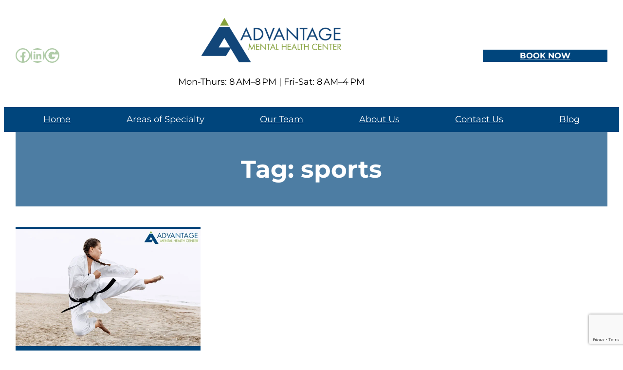

--- FILE ---
content_type: text/html; charset=UTF-8
request_url: https://advantagementalhealthcenter.com/tag/sports/
body_size: 18101
content:
<!DOCTYPE html><html lang="en"><head><meta charset="UTF-8" /><meta name="viewport" content="width=device-width, initial-scale=1" /><meta name='robots' content='noindex, follow' /><style>img:is([sizes="auto" i], [sizes^="auto," i]) { contain-intrinsic-size: 3000px 1500px }</style><meta property="og:locale" content="en_US" /><meta property="og:type" content="article" /><meta property="og:title" content="sports Archives - Advantage Mental Health Center" /><meta property="og:url" content="https://advantagementalhealthcenter.com/tag/sports/" /><meta property="og:site_name" content="Advantage Mental Health Center" /><meta name="twitter:card" content="summary_large_image" /> <script type="application/ld+json" class="yoast-schema-graph">{"@context":"https://schema.org","@graph":[{"@type":"CollectionPage","@id":"https://advantagementalhealthcenter.com/tag/sports/","url":"https://advantagementalhealthcenter.com/tag/sports/","name":"sports Archives - Advantage Mental Health Center","isPartOf":{"@id":"https://advantagementalhealthcenter.com/#website"},"primaryImageOfPage":{"@id":"https://advantagementalhealthcenter.com/tag/sports/#primaryimage"},"image":{"@id":"https://advantagementalhealthcenter.com/tag/sports/#primaryimage"},"thumbnailUrl":"https://advantagementalhealthcenter.com/wp-content/uploads/2022/06/How-Martial-Arts-Can-Benefit-Your-Mental-Health.webp","breadcrumb":{"@id":"https://advantagementalhealthcenter.com/tag/sports/#breadcrumb"},"inLanguage":"en"},{"@type":"ImageObject","inLanguage":"en","@id":"https://advantagementalhealthcenter.com/tag/sports/#primaryimage","url":"https://advantagementalhealthcenter.com/wp-content/uploads/2022/06/How-Martial-Arts-Can-Benefit-Your-Mental-Health.webp","contentUrl":"https://advantagementalhealthcenter.com/wp-content/uploads/2022/06/How-Martial-Arts-Can-Benefit-Your-Mental-Health.webp","width":720,"height":540},{"@type":"BreadcrumbList","@id":"https://advantagementalhealthcenter.com/tag/sports/#breadcrumb","itemListElement":[{"@type":"ListItem","position":1,"name":"Home","item":"https://advantagementalhealthcenter.com/"},{"@type":"ListItem","position":2,"name":"sports"}]},{"@type":"WebSite","@id":"https://advantagementalhealthcenter.com/#website","url":"https://advantagementalhealthcenter.com/","name":"Advantage Mental Health Center","description":"Comprehensive and Compassionate Psychiatric Care","publisher":{"@id":"https://advantagementalhealthcenter.com/#organization"},"potentialAction":[{"@type":"SearchAction","target":{"@type":"EntryPoint","urlTemplate":"https://advantagementalhealthcenter.com/?s={search_term_string}"},"query-input":{"@type":"PropertyValueSpecification","valueRequired":true,"valueName":"search_term_string"}}],"inLanguage":"en"},{"@type":"Organization","@id":"https://advantagementalhealthcenter.com/#organization","name":"Advantage Mental Health Center","url":"https://advantagementalhealthcenter.com/","logo":{"@type":"ImageObject","inLanguage":"en","@id":"https://advantagementalhealthcenter.com/#/schema/logo/image/","url":"https://advantagementalhealthcenter.com/wp-content/uploads/2024/03/AMHC-logo.png","contentUrl":"https://advantagementalhealthcenter.com/wp-content/uploads/2024/03/AMHC-logo.png","width":1200,"height":455,"caption":"Advantage Mental Health Center"},"image":{"@id":"https://advantagementalhealthcenter.com/#/schema/logo/image/"},"sameAs":["https://www.facebook.com/advantagementalhealthcenter/","https://www.linkedin.com/company/advantage-mental-health-center","https://g.page/r/CZOwsLYnWbksEBA"]}]}</script> <link media="all" href="https://advantagementalhealthcenter.com/wp-content/cache/autoptimize/css/autoptimize_82cddd6ef1c0354438aa0de9839bb431.css" rel="stylesheet"><title>sports Archives - Advantage Mental Health Center</title><link rel='dns-prefetch' href='//d3js.org' /><link href='https://fonts.gstatic.com' crossorigin='anonymous' rel='preconnect' /><link rel="alternate" type="application/rss+xml" title="Advantage Mental Health Center &raquo; Feed" href="https://advantagementalhealthcenter.com/feed/" /><style id='wp-block-site-logo-inline-css'>.wp-block-site-logo{box-sizing:border-box;line-height:0}.wp-block-site-logo a{display:inline-block;line-height:0}.wp-block-site-logo.is-default-size img{height:auto;width:120px}.wp-block-site-logo img{height:auto;max-width:100%}.wp-block-site-logo a,.wp-block-site-logo img{border-radius:inherit}.wp-block-site-logo.aligncenter{margin-left:auto;margin-right:auto;text-align:center}:root :where(.wp-block-site-logo.is-style-rounded){border-radius:9999px}</style><style id='wp-block-paragraph-inline-css'>.is-small-text{font-size:.875em}.is-regular-text{font-size:1em}.is-large-text{font-size:2.25em}.is-larger-text{font-size:3em}.has-drop-cap:not(:focus):first-letter{float:left;font-size:8.4em;font-style:normal;font-weight:100;line-height:.68;margin:.05em .1em 0 0;text-transform:uppercase}body.rtl .has-drop-cap:not(:focus):first-letter{float:none;margin-left:.1em}p.has-drop-cap.has-background{overflow:hidden}:root :where(p.has-background){padding:1.25em 2.375em}:where(p.has-text-color:not(.has-link-color)) a{color:inherit}p.has-text-align-left[style*="writing-mode:vertical-lr"],p.has-text-align-right[style*="writing-mode:vertical-rl"]{rotate:180deg}</style><style id='wp-block-group-inline-css'>.wp-block-group{box-sizing:border-box}:where(.wp-block-group.wp-block-group-is-layout-constrained){position:relative}</style><style id='wp-block-button-inline-css'>.wp-block-button__link{align-content:center;box-sizing:border-box;cursor:pointer;display:inline-block;height:100%;text-align:center;word-break:break-word}.wp-block-button__link.aligncenter{text-align:center}.wp-block-button__link.alignright{text-align:right}:where(.wp-block-button__link){border-radius:9999px;box-shadow:none;padding:calc(.667em + 2px) calc(1.333em + 2px);text-decoration:none}.wp-block-button[style*=text-decoration] .wp-block-button__link{text-decoration:inherit}.wp-block-buttons>.wp-block-button.has-custom-width{max-width:none}.wp-block-buttons>.wp-block-button.has-custom-width .wp-block-button__link{width:100%}.wp-block-buttons>.wp-block-button.has-custom-font-size .wp-block-button__link{font-size:inherit}.wp-block-buttons>.wp-block-button.wp-block-button__width-25{width:calc(25% - var(--wp--style--block-gap, .5em)*.75)}.wp-block-buttons>.wp-block-button.wp-block-button__width-50{width:calc(50% - var(--wp--style--block-gap, .5em)*.5)}.wp-block-buttons>.wp-block-button.wp-block-button__width-75{width:calc(75% - var(--wp--style--block-gap, .5em)*.25)}.wp-block-buttons>.wp-block-button.wp-block-button__width-100{flex-basis:100%;width:100%}.wp-block-buttons.is-vertical>.wp-block-button.wp-block-button__width-25{width:25%}.wp-block-buttons.is-vertical>.wp-block-button.wp-block-button__width-50{width:50%}.wp-block-buttons.is-vertical>.wp-block-button.wp-block-button__width-75{width:75%}.wp-block-button.is-style-squared,.wp-block-button__link.wp-block-button.is-style-squared{border-radius:0}.wp-block-button.no-border-radius,.wp-block-button__link.no-border-radius{border-radius:0!important}:root :where(.wp-block-button .wp-block-button__link.is-style-outline),:root :where(.wp-block-button.is-style-outline>.wp-block-button__link){border:2px solid;padding:.667em 1.333em}:root :where(.wp-block-button .wp-block-button__link.is-style-outline:not(.has-text-color)),:root :where(.wp-block-button.is-style-outline>.wp-block-button__link:not(.has-text-color)){color:currentColor}:root :where(.wp-block-button .wp-block-button__link.is-style-outline:not(.has-background)),:root :where(.wp-block-button.is-style-outline>.wp-block-button__link:not(.has-background)){background-color:initial;background-image:none}</style><style id='twentytwentyfour-button-style-outline-inline-css'>.wp-block-button.is-style-outline
	> .wp-block-button__link:not(.has-text-color, .has-background):hover {
	background-color: var(--wp--preset--color--contrast-2, var(--wp--preset--color--contrast, transparent));
	color: var(--wp--preset--color--base);
	border-color: var(--wp--preset--color--contrast-2, var(--wp--preset--color--contrast, currentColor));
}</style><style id='wp-block-buttons-inline-css'>.wp-block-buttons{box-sizing:border-box}.wp-block-buttons.is-vertical{flex-direction:column}.wp-block-buttons.is-vertical>.wp-block-button:last-child{margin-bottom:0}.wp-block-buttons>.wp-block-button{display:inline-block;margin:0}.wp-block-buttons.is-content-justification-left{justify-content:flex-start}.wp-block-buttons.is-content-justification-left.is-vertical{align-items:flex-start}.wp-block-buttons.is-content-justification-center{justify-content:center}.wp-block-buttons.is-content-justification-center.is-vertical{align-items:center}.wp-block-buttons.is-content-justification-right{justify-content:flex-end}.wp-block-buttons.is-content-justification-right.is-vertical{align-items:flex-end}.wp-block-buttons.is-content-justification-space-between{justify-content:space-between}.wp-block-buttons.aligncenter{text-align:center}.wp-block-buttons:not(.is-content-justification-space-between,.is-content-justification-right,.is-content-justification-left,.is-content-justification-center) .wp-block-button.aligncenter{margin-left:auto;margin-right:auto;width:100%}.wp-block-buttons[style*=text-decoration] .wp-block-button,.wp-block-buttons[style*=text-decoration] .wp-block-button__link{text-decoration:inherit}.wp-block-buttons.has-custom-font-size .wp-block-button__link{font-size:inherit}.wp-block-buttons .wp-block-button__link{width:100%}.wp-block-button.aligncenter{text-align:center}</style><style id='wp-block-navigation-link-inline-css'>.wp-block-navigation .wp-block-navigation-item__label{overflow-wrap:break-word}.wp-block-navigation .wp-block-navigation-item__description{display:none}.link-ui-tools{border-top:1px solid #f0f0f0;padding:8px}.link-ui-block-inserter{padding-top:8px}.link-ui-block-inserter__back{margin-left:8px;text-transform:uppercase}

				.is-style-arrow-link .wp-block-navigation-item__label:after {
					content: "\2197";
					padding-inline-start: 0.25rem;
					vertical-align: middle;
					text-decoration: none;
					display: inline-block;
				}</style><style id='wp-block-query-title-inline-css'>.wp-block-query-title{box-sizing:border-box}</style><style id='wp-block-post-featured-image-inline-css'>.wp-block-post-featured-image{margin-left:0;margin-right:0}.wp-block-post-featured-image a{display:block;height:100%}.wp-block-post-featured-image :where(img){box-sizing:border-box;height:auto;max-width:100%;vertical-align:bottom;width:100%}.wp-block-post-featured-image.alignfull img,.wp-block-post-featured-image.alignwide img{width:100%}.wp-block-post-featured-image .wp-block-post-featured-image__overlay.has-background-dim{background-color:#000;inset:0;position:absolute}.wp-block-post-featured-image{position:relative}.wp-block-post-featured-image .wp-block-post-featured-image__overlay.has-background-gradient{background-color:initial}.wp-block-post-featured-image .wp-block-post-featured-image__overlay.has-background-dim-0{opacity:0}.wp-block-post-featured-image .wp-block-post-featured-image__overlay.has-background-dim-10{opacity:.1}.wp-block-post-featured-image .wp-block-post-featured-image__overlay.has-background-dim-20{opacity:.2}.wp-block-post-featured-image .wp-block-post-featured-image__overlay.has-background-dim-30{opacity:.3}.wp-block-post-featured-image .wp-block-post-featured-image__overlay.has-background-dim-40{opacity:.4}.wp-block-post-featured-image .wp-block-post-featured-image__overlay.has-background-dim-50{opacity:.5}.wp-block-post-featured-image .wp-block-post-featured-image__overlay.has-background-dim-60{opacity:.6}.wp-block-post-featured-image .wp-block-post-featured-image__overlay.has-background-dim-70{opacity:.7}.wp-block-post-featured-image .wp-block-post-featured-image__overlay.has-background-dim-80{opacity:.8}.wp-block-post-featured-image .wp-block-post-featured-image__overlay.has-background-dim-90{opacity:.9}.wp-block-post-featured-image .wp-block-post-featured-image__overlay.has-background-dim-100{opacity:1}.wp-block-post-featured-image:where(.alignleft,.alignright){width:100%}</style><style id='wp-block-post-title-inline-css'>.wp-block-post-title{box-sizing:border-box;word-break:break-word}.wp-block-post-title :where(a){display:inline-block;font-family:inherit;font-size:inherit;font-style:inherit;font-weight:inherit;letter-spacing:inherit;line-height:inherit;text-decoration:inherit}</style><style id='wp-block-post-excerpt-inline-css'>:where(.wp-block-post-excerpt){box-sizing:border-box;margin-bottom:var(--wp--style--block-gap);margin-top:var(--wp--style--block-gap)}.wp-block-post-excerpt__excerpt{margin-bottom:0;margin-top:0}.wp-block-post-excerpt__more-text{margin-bottom:0;margin-top:var(--wp--style--block-gap)}.wp-block-post-excerpt__more-link{display:inline-block}</style><style id='wp-block-spacer-inline-css'>.wp-block-spacer{clear:both}</style><style id='wp-block-post-template-inline-css'>.wp-block-post-template{box-sizing:border-box;list-style:none;margin-bottom:0;margin-top:0;max-width:100%;padding:0}.wp-block-post-template.is-flex-container{display:flex;flex-direction:row;flex-wrap:wrap;gap:1.25em}.wp-block-post-template.is-flex-container>li{margin:0;width:100%}@media (min-width:600px){.wp-block-post-template.is-flex-container.is-flex-container.columns-2>li{width:calc(50% - .625em)}.wp-block-post-template.is-flex-container.is-flex-container.columns-3>li{width:calc(33.33333% - .83333em)}.wp-block-post-template.is-flex-container.is-flex-container.columns-4>li{width:calc(25% - .9375em)}.wp-block-post-template.is-flex-container.is-flex-container.columns-5>li{width:calc(20% - 1em)}.wp-block-post-template.is-flex-container.is-flex-container.columns-6>li{width:calc(16.66667% - 1.04167em)}}@media (max-width:600px){.wp-block-post-template-is-layout-grid.wp-block-post-template-is-layout-grid.wp-block-post-template-is-layout-grid.wp-block-post-template-is-layout-grid{grid-template-columns:1fr}}.wp-block-post-template-is-layout-constrained>li>.alignright,.wp-block-post-template-is-layout-flow>li>.alignright{float:right;margin-inline-end:0;margin-inline-start:2em}.wp-block-post-template-is-layout-constrained>li>.alignleft,.wp-block-post-template-is-layout-flow>li>.alignleft{float:left;margin-inline-end:2em;margin-inline-start:0}.wp-block-post-template-is-layout-constrained>li>.aligncenter,.wp-block-post-template-is-layout-flow>li>.aligncenter{margin-inline-end:auto;margin-inline-start:auto}</style><style id='wp-block-query-pagination-inline-css'>.wp-block-query-pagination.is-content-justification-space-between>.wp-block-query-pagination-next:last-of-type{margin-inline-start:auto}.wp-block-query-pagination.is-content-justification-space-between>.wp-block-query-pagination-previous:first-child{margin-inline-end:auto}.wp-block-query-pagination .wp-block-query-pagination-previous-arrow{display:inline-block;margin-right:1ch}.wp-block-query-pagination .wp-block-query-pagination-previous-arrow:not(.is-arrow-chevron){transform:scaleX(1)}.wp-block-query-pagination .wp-block-query-pagination-next-arrow{display:inline-block;margin-left:1ch}.wp-block-query-pagination .wp-block-query-pagination-next-arrow:not(.is-arrow-chevron){transform:scaleX(1)}.wp-block-query-pagination.aligncenter{justify-content:center}</style><style id='wp-block-columns-inline-css'>.wp-block-columns{align-items:normal!important;box-sizing:border-box;display:flex;flex-wrap:wrap!important}@media (min-width:782px){.wp-block-columns{flex-wrap:nowrap!important}}.wp-block-columns.are-vertically-aligned-top{align-items:flex-start}.wp-block-columns.are-vertically-aligned-center{align-items:center}.wp-block-columns.are-vertically-aligned-bottom{align-items:flex-end}@media (max-width:781px){.wp-block-columns:not(.is-not-stacked-on-mobile)>.wp-block-column{flex-basis:100%!important}}@media (min-width:782px){.wp-block-columns:not(.is-not-stacked-on-mobile)>.wp-block-column{flex-basis:0;flex-grow:1}.wp-block-columns:not(.is-not-stacked-on-mobile)>.wp-block-column[style*=flex-basis]{flex-grow:0}}.wp-block-columns.is-not-stacked-on-mobile{flex-wrap:nowrap!important}.wp-block-columns.is-not-stacked-on-mobile>.wp-block-column{flex-basis:0;flex-grow:1}.wp-block-columns.is-not-stacked-on-mobile>.wp-block-column[style*=flex-basis]{flex-grow:0}:where(.wp-block-columns){margin-bottom:1.75em}:where(.wp-block-columns.has-background){padding:1.25em 2.375em}.wp-block-column{flex-grow:1;min-width:0;overflow-wrap:break-word;word-break:break-word}.wp-block-column.is-vertically-aligned-top{align-self:flex-start}.wp-block-column.is-vertically-aligned-center{align-self:center}.wp-block-column.is-vertically-aligned-bottom{align-self:flex-end}.wp-block-column.is-vertically-aligned-stretch{align-self:stretch}.wp-block-column.is-vertically-aligned-bottom,.wp-block-column.is-vertically-aligned-center,.wp-block-column.is-vertically-aligned-top{width:100%}</style><style id='wp-block-library-inline-css'>:root{--wp-admin-theme-color:#007cba;--wp-admin-theme-color--rgb:0,124,186;--wp-admin-theme-color-darker-10:#006ba1;--wp-admin-theme-color-darker-10--rgb:0,107,161;--wp-admin-theme-color-darker-20:#005a87;--wp-admin-theme-color-darker-20--rgb:0,90,135;--wp-admin-border-width-focus:2px;--wp-block-synced-color:#7a00df;--wp-block-synced-color--rgb:122,0,223;--wp-bound-block-color:var(--wp-block-synced-color)}@media (min-resolution:192dpi){:root{--wp-admin-border-width-focus:1.5px}}.wp-element-button{cursor:pointer}:root{--wp--preset--font-size--normal:16px;--wp--preset--font-size--huge:42px}:root .has-very-light-gray-background-color{background-color:#eee}:root .has-very-dark-gray-background-color{background-color:#313131}:root .has-very-light-gray-color{color:#eee}:root .has-very-dark-gray-color{color:#313131}:root .has-vivid-green-cyan-to-vivid-cyan-blue-gradient-background{background:linear-gradient(135deg,#00d084,#0693e3)}:root .has-purple-crush-gradient-background{background:linear-gradient(135deg,#34e2e4,#4721fb 50%,#ab1dfe)}:root .has-hazy-dawn-gradient-background{background:linear-gradient(135deg,#faaca8,#dad0ec)}:root .has-subdued-olive-gradient-background{background:linear-gradient(135deg,#fafae1,#67a671)}:root .has-atomic-cream-gradient-background{background:linear-gradient(135deg,#fdd79a,#004a59)}:root .has-nightshade-gradient-background{background:linear-gradient(135deg,#330968,#31cdcf)}:root .has-midnight-gradient-background{background:linear-gradient(135deg,#020381,#2874fc)}.has-regular-font-size{font-size:1em}.has-larger-font-size{font-size:2.625em}.has-normal-font-size{font-size:var(--wp--preset--font-size--normal)}.has-huge-font-size{font-size:var(--wp--preset--font-size--huge)}.has-text-align-center{text-align:center}.has-text-align-left{text-align:left}.has-text-align-right{text-align:right}#end-resizable-editor-section{display:none}.aligncenter{clear:both}.items-justified-left{justify-content:flex-start}.items-justified-center{justify-content:center}.items-justified-right{justify-content:flex-end}.items-justified-space-between{justify-content:space-between}.screen-reader-text{border:0;clip-path:inset(50%);height:1px;margin:-1px;overflow:hidden;padding:0;position:absolute;width:1px;word-wrap:normal!important}.screen-reader-text:focus{background-color:#ddd;clip-path:none;color:#444;display:block;font-size:1em;height:auto;left:5px;line-height:normal;padding:15px 23px 14px;text-decoration:none;top:5px;width:auto;z-index:100000}html :where(.has-border-color){border-style:solid}html :where([style*=border-top-color]){border-top-style:solid}html :where([style*=border-right-color]){border-right-style:solid}html :where([style*=border-bottom-color]){border-bottom-style:solid}html :where([style*=border-left-color]){border-left-style:solid}html :where([style*=border-width]){border-style:solid}html :where([style*=border-top-width]){border-top-style:solid}html :where([style*=border-right-width]){border-right-style:solid}html :where([style*=border-bottom-width]){border-bottom-style:solid}html :where([style*=border-left-width]){border-left-style:solid}html :where(img[class*=wp-image-]){height:auto;max-width:100%}:where(figure){margin:0 0 1em}html :where(.is-position-sticky){--wp-admin--admin-bar--position-offset:var(--wp-admin--admin-bar--height,0px)}@media screen and (max-width:600px){html :where(.is-position-sticky){--wp-admin--admin-bar--position-offset:0px}}</style><style id='global-styles-inline-css'>:root{--wp--preset--aspect-ratio--square: 1;--wp--preset--aspect-ratio--4-3: 4/3;--wp--preset--aspect-ratio--3-4: 3/4;--wp--preset--aspect-ratio--3-2: 3/2;--wp--preset--aspect-ratio--2-3: 2/3;--wp--preset--aspect-ratio--16-9: 16/9;--wp--preset--aspect-ratio--9-16: 9/16;--wp--preset--color--black: #000000;--wp--preset--color--cyan-bluish-gray: #abb8c3;--wp--preset--color--white: #ffffff;--wp--preset--color--pale-pink: #f78da7;--wp--preset--color--vivid-red: #cf2e2e;--wp--preset--color--luminous-vivid-orange: #ff6900;--wp--preset--color--luminous-vivid-amber: #fcb900;--wp--preset--color--light-green-cyan: #7bdcb5;--wp--preset--color--vivid-green-cyan: #00d084;--wp--preset--color--pale-cyan-blue: #8ed1fc;--wp--preset--color--vivid-cyan-blue: #0693e3;--wp--preset--color--vivid-purple: #9b51e0;--wp--preset--color--base: #ffffff;--wp--preset--color--primary: #00457C;--wp--preset--color--secondary: #B1CCA9;--wp--preset--color--8-eb-8-d-8: #8EB8D8;--wp--preset--gradient--vivid-cyan-blue-to-vivid-purple: linear-gradient(135deg,rgba(6,147,227,1) 0%,rgb(155,81,224) 100%);--wp--preset--gradient--light-green-cyan-to-vivid-green-cyan: linear-gradient(135deg,rgb(122,220,180) 0%,rgb(0,208,130) 100%);--wp--preset--gradient--luminous-vivid-amber-to-luminous-vivid-orange: linear-gradient(135deg,rgba(252,185,0,1) 0%,rgba(255,105,0,1) 100%);--wp--preset--gradient--luminous-vivid-orange-to-vivid-red: linear-gradient(135deg,rgba(255,105,0,1) 0%,rgb(207,46,46) 100%);--wp--preset--gradient--very-light-gray-to-cyan-bluish-gray: linear-gradient(135deg,rgb(238,238,238) 0%,rgb(169,184,195) 100%);--wp--preset--gradient--cool-to-warm-spectrum: linear-gradient(135deg,rgb(74,234,220) 0%,rgb(151,120,209) 20%,rgb(207,42,186) 40%,rgb(238,44,130) 60%,rgb(251,105,98) 80%,rgb(254,248,76) 100%);--wp--preset--gradient--blush-light-purple: linear-gradient(135deg,rgb(255,206,236) 0%,rgb(152,150,240) 100%);--wp--preset--gradient--blush-bordeaux: linear-gradient(135deg,rgb(254,205,165) 0%,rgb(254,45,45) 50%,rgb(107,0,62) 100%);--wp--preset--gradient--luminous-dusk: linear-gradient(135deg,rgb(255,203,112) 0%,rgb(199,81,192) 50%,rgb(65,88,208) 100%);--wp--preset--gradient--pale-ocean: linear-gradient(135deg,rgb(255,245,203) 0%,rgb(182,227,212) 50%,rgb(51,167,181) 100%);--wp--preset--gradient--electric-grass: linear-gradient(135deg,rgb(202,248,128) 0%,rgb(113,206,126) 100%);--wp--preset--gradient--midnight: linear-gradient(135deg,rgb(2,3,129) 0%,rgb(40,116,252) 100%);--wp--preset--gradient--gradient-1: linear-gradient(to bottom, #cfcabe 0%, #F9F9F9 100%);--wp--preset--gradient--gradient-2: linear-gradient(to bottom, #C2A990 0%, #F9F9F9 100%);--wp--preset--gradient--gradient-3: linear-gradient(to bottom, #D8613C 0%, #F9F9F9 100%);--wp--preset--gradient--gradient-4: linear-gradient(to bottom, #B1C5A4 0%, #F9F9F9 100%);--wp--preset--gradient--gradient-5: linear-gradient(to bottom, #B5BDBC 0%, #F9F9F9 100%);--wp--preset--gradient--gradient-6: linear-gradient(to bottom, #A4A4A4 0%, #F9F9F9 100%);--wp--preset--gradient--gradient-7: linear-gradient(to bottom, #cfcabe 50%, #F9F9F9 50%);--wp--preset--gradient--gradient-8: linear-gradient(to bottom, #C2A990 50%, #F9F9F9 50%);--wp--preset--gradient--gradient-9: linear-gradient(to bottom, #D8613C 50%, #F9F9F9 50%);--wp--preset--gradient--gradient-10: linear-gradient(to bottom, #B1C5A4 50%, #F9F9F9 50%);--wp--preset--gradient--gradient-11: linear-gradient(to bottom, #B5BDBC 50%, #F9F9F9 50%);--wp--preset--gradient--gradient-12: linear-gradient(to bottom, #A4A4A4 50%, #F9F9F9 50%);--wp--preset--font-size--small: 1.125rem;--wp--preset--font-size--medium: 1.375rem;--wp--preset--font-size--large: clamp(1.39rem, 1.39rem + ((1vw - 0.2rem) * 0.624), 1.85rem);--wp--preset--font-size--x-large: clamp(1.85rem, 1.85rem + ((1vw - 0.2rem) * 0.881), 2.5rem);--wp--preset--font-size--x-small: 0.9375rem;--wp--preset--font-size--xx-large: clamp(2.5rem, 2.5rem + ((1vw - 0.2rem) * 1.044), 3.27rem);--wp--preset--font-family--montserrat: "Montserrat", sans-serif;--wp--preset--font-family--rozha-one: "Rozha One", serif;--wp--preset--spacing--20: min(1.5rem, 2vw);--wp--preset--spacing--30: min(2.5rem, 3vw);--wp--preset--spacing--40: min(4rem, 5vw);--wp--preset--spacing--50: min(1.5rem, 2vw);--wp--preset--spacing--60: min(10.5rem, 13vw);--wp--preset--spacing--70: 3.38rem;--wp--preset--spacing--80: 5.06rem;--wp--preset--spacing--10: 1rem;--wp--preset--shadow--natural: 6px 6px 9px rgba(0, 0, 0, 0.2);--wp--preset--shadow--deep: 12px 12px 50px rgba(0, 0, 0, 0.4);--wp--preset--shadow--sharp: 6px 6px 0px rgba(0, 0, 0, 0.2);--wp--preset--shadow--outlined: 6px 6px 0px -3px rgba(255, 255, 255, 1), 6px 6px rgba(0, 0, 0, 1);--wp--preset--shadow--crisp: 6px 6px 0px rgba(0, 0, 0, 1);}:root { --wp--style--global--content-size: 1500px;--wp--style--global--wide-size: 1500px; }:where(body) { margin: 0; }.wp-site-blocks { padding-top: var(--wp--style--root--padding-top); padding-bottom: var(--wp--style--root--padding-bottom); }.has-global-padding { padding-right: var(--wp--style--root--padding-right); padding-left: var(--wp--style--root--padding-left); }.has-global-padding > .alignfull { margin-right: calc(var(--wp--style--root--padding-right) * -1); margin-left: calc(var(--wp--style--root--padding-left) * -1); }.has-global-padding :where(:not(.alignfull.is-layout-flow) > .has-global-padding:not(.wp-block-block, .alignfull)) { padding-right: 0; padding-left: 0; }.has-global-padding :where(:not(.alignfull.is-layout-flow) > .has-global-padding:not(.wp-block-block, .alignfull)) > .alignfull { margin-left: 0; margin-right: 0; }.wp-site-blocks > .alignleft { float: left; margin-right: 2em; }.wp-site-blocks > .alignright { float: right; margin-left: 2em; }.wp-site-blocks > .aligncenter { justify-content: center; margin-left: auto; margin-right: auto; }:where(.wp-site-blocks) > * { margin-block-start: 1.2rem; margin-block-end: 0; }:where(.wp-site-blocks) > :first-child { margin-block-start: 0; }:where(.wp-site-blocks) > :last-child { margin-block-end: 0; }:root { --wp--style--block-gap: 1.2rem; }:root :where(.is-layout-flow) > :first-child{margin-block-start: 0;}:root :where(.is-layout-flow) > :last-child{margin-block-end: 0;}:root :where(.is-layout-flow) > *{margin-block-start: 1.2rem;margin-block-end: 0;}:root :where(.is-layout-constrained) > :first-child{margin-block-start: 0;}:root :where(.is-layout-constrained) > :last-child{margin-block-end: 0;}:root :where(.is-layout-constrained) > *{margin-block-start: 1.2rem;margin-block-end: 0;}:root :where(.is-layout-flex){gap: 1.2rem;}:root :where(.is-layout-grid){gap: 1.2rem;}.is-layout-flow > .alignleft{float: left;margin-inline-start: 0;margin-inline-end: 2em;}.is-layout-flow > .alignright{float: right;margin-inline-start: 2em;margin-inline-end: 0;}.is-layout-flow > .aligncenter{margin-left: auto !important;margin-right: auto !important;}.is-layout-constrained > .alignleft{float: left;margin-inline-start: 0;margin-inline-end: 2em;}.is-layout-constrained > .alignright{float: right;margin-inline-start: 2em;margin-inline-end: 0;}.is-layout-constrained > .aligncenter{margin-left: auto !important;margin-right: auto !important;}.is-layout-constrained > :where(:not(.alignleft):not(.alignright):not(.alignfull)){max-width: var(--wp--style--global--content-size);margin-left: auto !important;margin-right: auto !important;}.is-layout-constrained > .alignwide{max-width: var(--wp--style--global--wide-size);}body .is-layout-flex{display: flex;}.is-layout-flex{flex-wrap: wrap;align-items: center;}.is-layout-flex > :is(*, div){margin: 0;}body .is-layout-grid{display: grid;}.is-layout-grid > :is(*, div){margin: 0;}body{background-color: var(--wp--preset--color--base);color: var(--wp--preset--color--contrast);font-family: var(--wp--preset--font-family--montserrat);font-size: var(--wp--preset--font-size--small);font-style: normal;font-weight: 400;line-height: 1.55;--wp--style--root--padding-top: 0px;--wp--style--root--padding-right: var(--wp--preset--spacing--50);--wp--style--root--padding-bottom: 0px;--wp--style--root--padding-left: var(--wp--preset--spacing--50);}a:where(:not(.wp-element-button)){color: var(--wp--preset--color--contrast);text-decoration: underline;}:root :where(a:where(:not(.wp-element-button)):hover){text-decoration: none;}h1, h2, h3, h4, h5, h6{color: var(--wp--preset--color--contrast);font-family: var(--wp--preset--font-family--heading);font-weight: 400;line-height: 1.2;}h1{font-size: var(--wp--preset--font-size--xx-large);line-height: 1.15;}h2{font-size: var(--wp--preset--font-size--x-large);}h3{font-size: var(--wp--preset--font-size--large);}h4{font-size: clamp(1.1rem, 1.1rem + ((1vw - 0.2rem) * 0.767), 1.5rem);}h5{font-size: var(--wp--preset--font-size--medium);}h6{font-size: var(--wp--preset--font-size--small);}:root :where(.wp-element-button, .wp-block-button__link){background-color: var(--wp--preset--color--primary);border-radius: 90px;border-color: var(--wp--preset--color--contrast);border-width: 0;color: var(--wp--preset--color--base);font-family: inherit;font-size: clamp(0.875rem, 0.875rem + ((1vw - 0.2rem) * 0.339), 1.125rem);font-style: normal;font-weight: 500;line-height: inherit;padding-top: 0.96rem !important;padding-right: 1rem;padding-bottom: 0.96rem !important;padding-left: 1rem;text-decoration: none;}:root :where(.wp-element-button:hover, .wp-block-button__link:hover){background-color: var(--wp--preset--color--primary);border-color: var(--wp--preset--color--contrast-2);color: var(--wp--preset--color--base);}:root :where(.wp-element-button:focus, .wp-block-button__link:focus){background-color: var(--wp--preset--color--primary);border-color: var(--wp--preset--color--contrast-2);color: var(--wp--preset--color--base);outline-color: var(--wp--preset--color--contrast);outline-offset: 2px;}:root :where(.wp-element-button:active, .wp-block-button__link:active){background-color: var(--wp--preset--color--primary);color: var(--wp--preset--color--base);}:root :where(.wp-element-caption, .wp-block-audio figcaption, .wp-block-embed figcaption, .wp-block-gallery figcaption, .wp-block-image figcaption, .wp-block-table figcaption, .wp-block-video figcaption){color: var(--wp--preset--color--contrast-2);font-family: var(--wp--preset--font-family--body);font-size: 0.8rem;}.has-black-color{color: var(--wp--preset--color--black) !important;}.has-cyan-bluish-gray-color{color: var(--wp--preset--color--cyan-bluish-gray) !important;}.has-white-color{color: var(--wp--preset--color--white) !important;}.has-pale-pink-color{color: var(--wp--preset--color--pale-pink) !important;}.has-vivid-red-color{color: var(--wp--preset--color--vivid-red) !important;}.has-luminous-vivid-orange-color{color: var(--wp--preset--color--luminous-vivid-orange) !important;}.has-luminous-vivid-amber-color{color: var(--wp--preset--color--luminous-vivid-amber) !important;}.has-light-green-cyan-color{color: var(--wp--preset--color--light-green-cyan) !important;}.has-vivid-green-cyan-color{color: var(--wp--preset--color--vivid-green-cyan) !important;}.has-pale-cyan-blue-color{color: var(--wp--preset--color--pale-cyan-blue) !important;}.has-vivid-cyan-blue-color{color: var(--wp--preset--color--vivid-cyan-blue) !important;}.has-vivid-purple-color{color: var(--wp--preset--color--vivid-purple) !important;}.has-base-color{color: var(--wp--preset--color--base) !important;}.has-primary-color{color: var(--wp--preset--color--primary) !important;}.has-secondary-color{color: var(--wp--preset--color--secondary) !important;}.has-8-eb-8-d-8-color{color: var(--wp--preset--color--8-eb-8-d-8) !important;}.has-black-background-color{background-color: var(--wp--preset--color--black) !important;}.has-cyan-bluish-gray-background-color{background-color: var(--wp--preset--color--cyan-bluish-gray) !important;}.has-white-background-color{background-color: var(--wp--preset--color--white) !important;}.has-pale-pink-background-color{background-color: var(--wp--preset--color--pale-pink) !important;}.has-vivid-red-background-color{background-color: var(--wp--preset--color--vivid-red) !important;}.has-luminous-vivid-orange-background-color{background-color: var(--wp--preset--color--luminous-vivid-orange) !important;}.has-luminous-vivid-amber-background-color{background-color: var(--wp--preset--color--luminous-vivid-amber) !important;}.has-light-green-cyan-background-color{background-color: var(--wp--preset--color--light-green-cyan) !important;}.has-vivid-green-cyan-background-color{background-color: var(--wp--preset--color--vivid-green-cyan) !important;}.has-pale-cyan-blue-background-color{background-color: var(--wp--preset--color--pale-cyan-blue) !important;}.has-vivid-cyan-blue-background-color{background-color: var(--wp--preset--color--vivid-cyan-blue) !important;}.has-vivid-purple-background-color{background-color: var(--wp--preset--color--vivid-purple) !important;}.has-base-background-color{background-color: var(--wp--preset--color--base) !important;}.has-primary-background-color{background-color: var(--wp--preset--color--primary) !important;}.has-secondary-background-color{background-color: var(--wp--preset--color--secondary) !important;}.has-8-eb-8-d-8-background-color{background-color: var(--wp--preset--color--8-eb-8-d-8) !important;}.has-black-border-color{border-color: var(--wp--preset--color--black) !important;}.has-cyan-bluish-gray-border-color{border-color: var(--wp--preset--color--cyan-bluish-gray) !important;}.has-white-border-color{border-color: var(--wp--preset--color--white) !important;}.has-pale-pink-border-color{border-color: var(--wp--preset--color--pale-pink) !important;}.has-vivid-red-border-color{border-color: var(--wp--preset--color--vivid-red) !important;}.has-luminous-vivid-orange-border-color{border-color: var(--wp--preset--color--luminous-vivid-orange) !important;}.has-luminous-vivid-amber-border-color{border-color: var(--wp--preset--color--luminous-vivid-amber) !important;}.has-light-green-cyan-border-color{border-color: var(--wp--preset--color--light-green-cyan) !important;}.has-vivid-green-cyan-border-color{border-color: var(--wp--preset--color--vivid-green-cyan) !important;}.has-pale-cyan-blue-border-color{border-color: var(--wp--preset--color--pale-cyan-blue) !important;}.has-vivid-cyan-blue-border-color{border-color: var(--wp--preset--color--vivid-cyan-blue) !important;}.has-vivid-purple-border-color{border-color: var(--wp--preset--color--vivid-purple) !important;}.has-base-border-color{border-color: var(--wp--preset--color--base) !important;}.has-primary-border-color{border-color: var(--wp--preset--color--primary) !important;}.has-secondary-border-color{border-color: var(--wp--preset--color--secondary) !important;}.has-8-eb-8-d-8-border-color{border-color: var(--wp--preset--color--8-eb-8-d-8) !important;}.has-vivid-cyan-blue-to-vivid-purple-gradient-background{background: var(--wp--preset--gradient--vivid-cyan-blue-to-vivid-purple) !important;}.has-light-green-cyan-to-vivid-green-cyan-gradient-background{background: var(--wp--preset--gradient--light-green-cyan-to-vivid-green-cyan) !important;}.has-luminous-vivid-amber-to-luminous-vivid-orange-gradient-background{background: var(--wp--preset--gradient--luminous-vivid-amber-to-luminous-vivid-orange) !important;}.has-luminous-vivid-orange-to-vivid-red-gradient-background{background: var(--wp--preset--gradient--luminous-vivid-orange-to-vivid-red) !important;}.has-very-light-gray-to-cyan-bluish-gray-gradient-background{background: var(--wp--preset--gradient--very-light-gray-to-cyan-bluish-gray) !important;}.has-cool-to-warm-spectrum-gradient-background{background: var(--wp--preset--gradient--cool-to-warm-spectrum) !important;}.has-blush-light-purple-gradient-background{background: var(--wp--preset--gradient--blush-light-purple) !important;}.has-blush-bordeaux-gradient-background{background: var(--wp--preset--gradient--blush-bordeaux) !important;}.has-luminous-dusk-gradient-background{background: var(--wp--preset--gradient--luminous-dusk) !important;}.has-pale-ocean-gradient-background{background: var(--wp--preset--gradient--pale-ocean) !important;}.has-electric-grass-gradient-background{background: var(--wp--preset--gradient--electric-grass) !important;}.has-midnight-gradient-background{background: var(--wp--preset--gradient--midnight) !important;}.has-gradient-1-gradient-background{background: var(--wp--preset--gradient--gradient-1) !important;}.has-gradient-2-gradient-background{background: var(--wp--preset--gradient--gradient-2) !important;}.has-gradient-3-gradient-background{background: var(--wp--preset--gradient--gradient-3) !important;}.has-gradient-4-gradient-background{background: var(--wp--preset--gradient--gradient-4) !important;}.has-gradient-5-gradient-background{background: var(--wp--preset--gradient--gradient-5) !important;}.has-gradient-6-gradient-background{background: var(--wp--preset--gradient--gradient-6) !important;}.has-gradient-7-gradient-background{background: var(--wp--preset--gradient--gradient-7) !important;}.has-gradient-8-gradient-background{background: var(--wp--preset--gradient--gradient-8) !important;}.has-gradient-9-gradient-background{background: var(--wp--preset--gradient--gradient-9) !important;}.has-gradient-10-gradient-background{background: var(--wp--preset--gradient--gradient-10) !important;}.has-gradient-11-gradient-background{background: var(--wp--preset--gradient--gradient-11) !important;}.has-gradient-12-gradient-background{background: var(--wp--preset--gradient--gradient-12) !important;}.has-small-font-size{font-size: var(--wp--preset--font-size--small) !important;}.has-medium-font-size{font-size: var(--wp--preset--font-size--medium) !important;}.has-large-font-size{font-size: var(--wp--preset--font-size--large) !important;}.has-x-large-font-size{font-size: var(--wp--preset--font-size--x-large) !important;}.has-x-small-font-size{font-size: var(--wp--preset--font-size--x-small) !important;}.has-xx-large-font-size{font-size: var(--wp--preset--font-size--xx-large) !important;}.has-montserrat-font-family{font-family: var(--wp--preset--font-family--montserrat) !important;}.has-rozha-one-font-family{font-family: var(--wp--preset--font-family--rozha-one) !important;}h1.wp-block-post-title {
    position: relative;
    z-index: 1;
}

:where(.wp-site-blocks *:focus){outline-width:2px;outline-style:solid}

.display-position-initial:not(.nav-fixed) {
    position: initial !important;
}

.d-block {
  display: block;
}

.elementor p:first-child {
    margin-block-start: 0;
}
.elementor p {
    margin-block-end: 0;
}
.elementor p a {
    text-decoration: underline;
}

/* Mask for images that don't have the abstract border intrinsically */
.mask-image {
  position: relative;
  display: inline-block;
}
.mask-image>img {
  position: relative;
  display: block;
  width: 99% !important;
  height: 99% !important;
  top: 0;
  left: 0;
}
.mask-image:before {
  content: "";
  background-image:url(/wp-content/uploads/2024/03/image-frame.png);
  background-size: contain;
  background-repeat: no-repeat;
  position: absolute;
  top: 0;
  bottom: 0;
  right: 0;
  left: 0;
  display: block;
  z-index: 1;
  width: 100%;
}

/* Responsive */
@media screen and (min-width: 768px) {
    .fixed-nav-wrap.nav-fixed .main-menu {
        gap: 10px;
    }
    .fixed-nav-wrap.nav-fixed .wp-block-navigation>li>a {
    padding: 10px !important;
    }
    .book-now-btn-fixed, .book-now-btn-fixed-adm {
        display: none !important;
    }
    .fixed-nav-wrap.nav-fixed .d-none,
    .fixed-nav-wrap.d-none {
        display: block !important;
    }
}
@media (max-width: 768px) {
    .hide-on-mobile {
        display: none;
    }
    html:not(.has-modal-open) .main-menu.wp-block-navigation {
        z-index: 99;
    }
    main .wp-block-group p, main .wp-block-group h2, main .wp-block-group h3, main .wp-block-group h4, main .wp-block-cover p, main .wp-block-cover h2, main .wp-block-cover h3, main .wp-block-cover h4, main .wp-block-columns p, main .wp-block-columns h2, main .wp-block-columns h3, main .wp-block-columns h4, main .wp-block-media-text__content p, main .wp-block-media-text__content h2, main .wp-block-media-text__content h3, main .wp-block-media-text__content h4 {
        text-align: inherit;
    }
    header .header-top>.wp-block-group {
        flex-direction: column;
    }
}

@media screen and (max-width: 900px) and (min-width: 768px) {
    .fixed-nav-wrap.nav-fixed .wp-block-navigation>li>a {
        padding: 5px !important;
    }
}

@media screen and (max-width: 800px) {
    .hide-hours {display: none}
}

@media screen and (max-width: 768px) and (min-width: 561px) {
    header .header-top>.wp-block-group .wp-block-social-links {
        justify-content: center;
    }
}

@media screen and (max-width: 500px) {
    div.wp-block-cover:has(h1.wp-block-post-title) .wp-block-cover__inner-container>.wp-block-group>h1 {
        padding-right: 30px;
        text-align: left;
    }
}

/* Specialty Pages and Team Member Pages*/
.yoast-breadcrumbs-wrapper {
    padding: 10px;
    max-width: 100%;
    background: var(--e-global-color-secondary);
    margin-top: 0;
}
.yoast-breadcrumbs {
    margin: 0 auto;
    width: var(--wp--style--global--content-size);
    max-width: 100%;
}
@media screen and (max-width: 768px) {
    .wp-block-group.specialty-content,
    .wp-block-group.team-member-content {
        flex-direction: column;
        align-items: center;
    }
    .wp-block-group.specialty-content{
        gap: 0;
    }
    .wp-block-group.specialty-content .mask-image.wp-block-post-featured-image,
    .wp-block-group.team-member-content .wp-block-post-featured-image {
        width: 300px !important;
        max-width: 100% !important;
    }
    .wp-block-group.specialty-content .mask-image.wp-block-post-featured-image{
        height: 300px !important;
    }
}

/* Mobile menu */
@media (max-width: 768px) {
    .fixed-nav-wrap .wp-block-navigation a {
        padding: 5px !important;
    }
    .fixed-nav-wrap .wp-block-navigation a.current-menu-ancestor, 
    .fixed-nav-wrap .wp-block-navigation .current-menu-item>a, 
    .fixed-nav-wrap .wp-block-navigation a:hover {
        color: white;
        background-color: var(--e-global-color-primary);
    }
    .wp-block-navigation__responsive-container.is-menu-open .wp-block-navigation__responsive-container-content .wp-block-navigation__submenu-container {
        padding-top: 0;
    }
}

/* Blog */
.blog-grid h2.wp-block-post-title {
    flex-basis: auto;
}
.is-style-pill a, .is-style-pill span:not([class], [data-rich-text-placeholder]) {
    background-color: var(--wp--preset--color--secondary) !important;
    margin-bottom: 5px;
}
:root :where(.wp-block-buttons-is-layout-flow) > :first-child{margin-block-start: 0;}:root :where(.wp-block-buttons-is-layout-flow) > :last-child{margin-block-end: 0;}:root :where(.wp-block-buttons-is-layout-flow) > *{margin-block-start: 0.7rem;margin-block-end: 0;}:root :where(.wp-block-buttons-is-layout-constrained) > :first-child{margin-block-start: 0;}:root :where(.wp-block-buttons-is-layout-constrained) > :last-child{margin-block-end: 0;}:root :where(.wp-block-buttons-is-layout-constrained) > *{margin-block-start: 0.7rem;margin-block-end: 0;}:root :where(.wp-block-buttons-is-layout-flex){gap: 0.7rem;}:root :where(.wp-block-buttons-is-layout-grid){gap: 0.7rem;}
:root :where(.wp-block-navigation){font-style: normal;font-weight: 500;}
:root :where(.wp-block-navigation a:where(:not(.wp-element-button))){text-decoration: none;}
:root :where(.wp-block-navigation a:where(:not(.wp-element-button)):hover){text-decoration: none;}
:root :where(.wp-block-navigation a:where(:not(.wp-element-button)):focus){text-decoration: none;}
:root :where(.wp-block-navigation a:where(:not(.wp-element-button)):active){text-decoration: none;}
:root :where(.wp-block-post-excerpt){line-height: 1.6;}
:root :where(.wp-block-post-featured-image img, .wp-block-post-featured-image .block-editor-media-placeholder, .wp-block-post-featured-image .wp-block-post-featured-image__overlay){border-radius: var(--wp--preset--spacing--20);}
:root :where(.wp-block-post-title a:where(:not(.wp-element-button))){text-decoration: none;}
:root :where(.wp-block-post-title a:where(:not(.wp-element-button)):hover){text-decoration: underline;}
:root :where(.wp-block-query-title span){font-style: italic;}
:root :where(.wp-block-query-no-results){padding-top: var(--wp--preset--spacing--30);}</style><style id='block-style-variation-styles-inline-css'>:root :where(.wp-block-button.is-style-outline--1 .wp-block-button__link){background: transparent none;border-color: currentColor;border-width: 1px;border-style: solid;color: currentColor;padding-top: calc(0.6rem - 1px);padding-right: calc(1rem - 1px);padding-bottom: calc(0.6rem - 1px);padding-left: calc(1rem - 1px);}
:root :where(.wp-block-button.is-style-outline--3 .wp-block-button__link){background: transparent none;border-color: currentColor;border-width: 1px;border-style: solid;color: currentColor;padding-top: calc(0.6rem - 1px);padding-right: calc(1rem - 1px);padding-bottom: calc(0.6rem - 1px);padding-left: calc(1rem - 1px);}</style><style id='core-block-supports-inline-css'>.wp-container-core-social-links-is-layout-23441af8{flex-wrap:nowrap;justify-content:center;}.wp-container-core-buttons-is-layout-a89b3969{justify-content:center;}.wp-container-core-group-is-layout-cb46ffcb{flex-wrap:nowrap;justify-content:space-between;}.wp-elements-d8cb2b89ba789d36cb12baf45171fc76 a:where(:not(.wp-element-button)){color:var(--wp--preset--color--base);}.wp-container-core-navigation-is-layout-0e3c9b1b{flex-wrap:nowrap;gap:var(--wp--preset--spacing--20);justify-content:space-between;}.wp-container-core-group-is-layout-261913bc{flex-wrap:nowrap;justify-content:space-between;}.wp-elements-3a193c3b9d657da6a9f71c140251b622 a:where(:not(.wp-element-button)){color:var(--wp--preset--color--black);}.wp-container-core-buttons-is-layout-12a27398{flex-wrap:nowrap;justify-content:center;}.wp-container-core-group-is-layout-9f2fa2f9{flex-wrap:nowrap;justify-content:center;}.wp-container-core-group-is-layout-cc0d5a8c > *{margin-block-start:0;margin-block-end:0;}.wp-container-core-group-is-layout-cc0d5a8c > * + *{margin-block-start:0;margin-block-end:0;}.wp-elements-c2c07a7d07314c6f759193385b588c14 a:where(:not(.wp-element-button)){color:var(--wp--preset--color--base);}.wp-container-content-32e3a40d{flex-basis:min(2.5rem, 3vw);}.wp-container-core-group-is-layout-97ba36a5{flex-wrap:nowrap;gap:10px;flex-direction:column;align-items:flex-start;}.wp-container-core-post-template-is-layout-2d080239{grid-template-columns:repeat(3, minmax(0, 1fr));gap:var(--wp--preset--spacing--30);}.wp-container-core-columns-is-layout-28f84493{flex-wrap:nowrap;}.wp-elements-924f6f04d13973ea3cd20578436ad9d8 a:where(:not(.wp-element-button)){color:var(--wp--preset--color--base);}</style><style id='wp-block-template-skip-link-inline-css'>.skip-link.screen-reader-text {
			border: 0;
			clip-path: inset(50%);
			height: 1px;
			margin: -1px;
			overflow: hidden;
			padding: 0;
			position: absolute !important;
			width: 1px;
			word-wrap: normal !important;
		}

		.skip-link.screen-reader-text:focus {
			background-color: #eee;
			clip-path: none;
			color: #444;
			display: block;
			font-size: 1em;
			height: auto;
			left: 5px;
			line-height: normal;
			padding: 15px 23px 14px;
			text-decoration: none;
			top: 5px;
			width: auto;
			z-index: 100000;
		}</style> <script src="https://advantagementalhealthcenter.com/wp-includes/js/jquery/jquery.min.js?ver=3.7.1" id="jquery-core-js"></script> <link rel="https://api.w.org/" href="https://advantagementalhealthcenter.com/wp-json/" /><link rel="alternate" title="JSON" type="application/json" href="https://advantagementalhealthcenter.com/wp-json/wp/v2/tags/394" /><link rel="EditURI" type="application/rsd+xml" title="RSD" href="https://advantagementalhealthcenter.com/xmlrpc.php?rsd" />  <script src="https://ajax.googleapis.com/ajax/libs/jquery/3.7.1/jquery.min.js"></script><meta name="ti-site-data" content="eyJyIjoiMTowITc6MCEzMDowIiwibyI6Imh0dHBzOlwvXC9hZHZhbnRhZ2VtZW50YWxoZWFsdGhjZW50ZXIuY29tXC93cC1hZG1pblwvYWRtaW4tYWpheC5waHA/YWN0aW9uPXRpX29ubGluZV91c2Vyc19nb29nbGUmYW1wO3A9JTJGdGFnJTJGc3BvcnRzJTJGJmFtcDtfd3Bub25jZT05MjYxNGZkMDA1In0=" /><meta name="google-site-verification" content="mSL4lojPcd4pI3ST8MZUybd1ipGr7Ud4VE4AR98JVxw" />  <script>(function(w,d,s,l,i){w[l]=w[l]||[];w[l].push({'gtm.start':
new Date().getTime(),event:'gtm.js'});var f=d.getElementsByTagName(s)[0],
j=d.createElement(s),dl=l!='dataLayer'?'&l='+l:'';j.async=true;j.src=
'https://www.googletagmanager.com/gtm.js?id='+i+dl;f.parentNode.insertBefore(j,f);
})(window,document,'script','dataLayer','GTM-TDDKVM9J');</script>  <script type="importmap" id="wp-importmap">{"imports":{"@wordpress\/interactivity":"https:\/\/advantagementalhealthcenter.com\/wp-includes\/js\/dist\/script-modules\/interactivity\/index.min.js?ver=55aebb6e0a16726baffb"}}</script> <script type="module" src="https://advantagementalhealthcenter.com/wp-includes/js/dist/script-modules/block-library/navigation/view.min.js?ver=61572d447d60c0aa5240" id="@wordpress/block-library/navigation/view-js-module"></script> <link rel="modulepreload" href="https://advantagementalhealthcenter.com/wp-includes/js/dist/script-modules/interactivity/index.min.js?ver=55aebb6e0a16726baffb" id="@wordpress/interactivity-js-modulepreload"><meta name="generator" content="Elementor 3.33.1; features: e_font_icon_svg, additional_custom_breakpoints; settings: css_print_method-external, google_font-enabled, font_display-swap"><style>.e-con.e-parent:nth-of-type(n+4):not(.e-lazyloaded):not(.e-no-lazyload),
				.e-con.e-parent:nth-of-type(n+4):not(.e-lazyloaded):not(.e-no-lazyload) * {
					background-image: none !important;
				}
				@media screen and (max-height: 1024px) {
					.e-con.e-parent:nth-of-type(n+3):not(.e-lazyloaded):not(.e-no-lazyload),
					.e-con.e-parent:nth-of-type(n+3):not(.e-lazyloaded):not(.e-no-lazyload) * {
						background-image: none !important;
					}
				}
				@media screen and (max-height: 640px) {
					.e-con.e-parent:nth-of-type(n+2):not(.e-lazyloaded):not(.e-no-lazyload),
					.e-con.e-parent:nth-of-type(n+2):not(.e-lazyloaded):not(.e-no-lazyload) * {
						background-image: none !important;
					}
				}</style><style class='wp-fonts-local'>@font-face{font-family:Montserrat;font-style:normal;font-weight:400;font-display:fallback;src:url('https://advantagementalhealthcenter.com/wp-content/themes/advantagementalhealthcenter_com/assets/fonts/Montserrat/Montserrat-Regular.ttf') format('truetype');font-stretch:normal;}
@font-face{font-family:Montserrat;font-style:normal;font-weight:500;font-display:fallback;src:url('https://advantagementalhealthcenter.com/wp-content/themes/advantagementalhealthcenter_com/assets/fonts/Montserrat/Montserrat-Medium.ttf') format('truetype');font-stretch:normal;}
@font-face{font-family:Montserrat;font-style:normal;font-weight:700;font-display:fallback;src:url('https://advantagementalhealthcenter.com/wp-content/themes/advantagementalhealthcenter_com/assets/fonts/Montserrat/Montserrat-Bold.ttf') format('truetype');font-stretch:normal;}
@font-face{font-family:"Rozha One";font-style:normal;font-weight:400;font-display:fallback;src:url('https://advantagementalhealthcenter.com/wp-content/themes/advantagementalhealthcenter_com/assets/fonts/Rozha_One/RozhaOne-Regular.ttf') format('truetype');font-stretch:normal;}</style><link rel="icon" href="https://advantagementalhealthcenter.com/wp-content/uploads/2024/04/favicon.png" sizes="32x32" /><link rel="icon" href="https://advantagementalhealthcenter.com/wp-content/uploads/2024/04/favicon.png" sizes="192x192" /><link rel="apple-touch-icon" href="https://advantagementalhealthcenter.com/wp-content/uploads/2024/04/favicon.png" /><meta name="msapplication-TileImage" content="https://advantagementalhealthcenter.com/wp-content/uploads/2024/04/favicon.png" /></head><body class="archive tag tag-sports tag-394 wp-custom-logo wp-embed-responsive wp-theme-twentytwentyfour wp-child-theme-advantagementalhealthcenter_com esm-default elementor-default elementor-kit-22923"><div class="wp-site-blocks"><header class="wp-block-template-part"><div class="wp-block-group alignwide header-top has-base-background-color has-background has-global-padding is-layout-constrained wp-block-group-is-layout-constrained" style="padding-top:20px;padding-bottom:20px"><div class="wp-block-group is-content-justification-space-between is-nowrap is-layout-flex wp-container-core-group-is-layout-cb46ffcb wp-block-group-is-layout-flex"><ul class="wp-block-social-links has-icon-color has-icon-background-color is-content-justification-center is-nowrap is-layout-flex wp-container-core-social-links-is-layout-23441af8 wp-block-social-links-is-layout-flex"><li style="color: #ffffff; background-color: #B1CCA9; " class="wp-social-link wp-social-link-facebook has-base-color has-secondary-background-color wp-block-social-link"><a rel="noopener nofollow" target="_blank" href="https://www.facebook.com/advantagementalhealthcenter/" class="wp-block-social-link-anchor"><svg width="24" height="24" viewBox="0 0 24 24" version="1.1" xmlns="http://www.w3.org/2000/svg" aria-hidden="true" focusable="false"><path d="M12 2C6.5 2 2 6.5 2 12c0 5 3.7 9.1 8.4 9.9v-7H7.9V12h2.5V9.8c0-2.5 1.5-3.9 3.8-3.9 1.1 0 2.2.2 2.2.2v2.5h-1.3c-1.2 0-1.6.8-1.6 1.6V12h2.8l-.4 2.9h-2.3v7C18.3 21.1 22 17 22 12c0-5.5-4.5-10-10-10z"></path></svg><span class="wp-block-social-link-label screen-reader-text">Facebook</span></a></li><li style="color: #ffffff; background-color: #B1CCA9; " class="wp-social-link wp-social-link-linkedin has-base-color has-secondary-background-color wp-block-social-link"><a rel="noopener nofollow" target="_blank" href="https://www.linkedin.com/company/advantage-mental-health-center" class="wp-block-social-link-anchor"><svg width="24" height="24" viewBox="0 0 24 24" version="1.1" xmlns="http://www.w3.org/2000/svg" aria-hidden="true" focusable="false"><path d="M19.7,3H4.3C3.582,3,3,3.582,3,4.3v15.4C3,20.418,3.582,21,4.3,21h15.4c0.718,0,1.3-0.582,1.3-1.3V4.3 C21,3.582,20.418,3,19.7,3z M8.339,18.338H5.667v-8.59h2.672V18.338z M7.004,8.574c-0.857,0-1.549-0.694-1.549-1.548 c0-0.855,0.691-1.548,1.549-1.548c0.854,0,1.547,0.694,1.547,1.548C8.551,7.881,7.858,8.574,7.004,8.574z M18.339,18.338h-2.669 v-4.177c0-0.996-0.017-2.278-1.387-2.278c-1.389,0-1.601,1.086-1.601,2.206v4.249h-2.667v-8.59h2.559v1.174h0.037 c0.356-0.675,1.227-1.387,2.526-1.387c2.703,0,3.203,1.779,3.203,4.092V18.338z"></path></svg><span class="wp-block-social-link-label screen-reader-text">LinkedIn</span></a></li><li style="color: #ffffff; background-color: #B1CCA9; " class="wp-social-link wp-social-link-google has-base-color has-secondary-background-color wp-block-social-link"><a rel="noopener nofollow" target="_blank" href="https://g.page/r/CZOwsLYnWbksEBA" class="wp-block-social-link-anchor"><svg width="24" height="24" viewBox="0 0 24 24" version="1.1" xmlns="http://www.w3.org/2000/svg" aria-hidden="true" focusable="false"><path d="M12.02,10.18v3.72v0.01h5.51c-0.26,1.57-1.67,4.22-5.5,4.22c-3.31,0-6.01-2.75-6.01-6.12s2.7-6.12,6.01-6.12 c1.87,0,3.13,0.8,3.85,1.48l2.84-2.76C16.99,2.99,14.73,2,12.03,2c-5.52,0-10,4.48-10,10s4.48,10,10,10c5.77,0,9.6-4.06,9.6-9.77 c0-0.83-0.11-1.42-0.25-2.05H12.02z"></path></svg><span class="wp-block-social-link-label screen-reader-text">Google</span></a></li></ul><div class="wp-block-group has-global-padding is-layout-constrained wp-block-group-is-layout-constrained"><div class="aligncenter wp-block-site-logo"><a href="https://advantagementalhealthcenter.com/" class="custom-logo-link" rel="home"><img width="287" height="108" src="https://advantagementalhealthcenter.com/wp-content/uploads/2024/03/AMHC-logo.png" class="custom-logo" alt="logo" decoding="async" srcset="https://advantagementalhealthcenter.com/wp-content/uploads/2024/03/AMHC-logo.png 1200w, https://advantagementalhealthcenter.com/wp-content/uploads/2024/03/AMHC-logo-450x171.png 450w, https://advantagementalhealthcenter.com/wp-content/uploads/2024/03/AMHC-logo-768x291.png 768w" sizes="(max-width: 287px) 100vw, 287px" /></a></div><p class="has-text-align-center">Mon-Thurs: 8 AM–8 PM | Fri-Sat: 8 AM–4 PM</p></div><div class="wp-block-buttons book-now-btn is-content-justification-center is-layout-flex wp-container-core-buttons-is-layout-a89b3969 wp-block-buttons-is-layout-flex"><div class="wp-block-button has-custom-font-size is-style-outline font-semibold-a btns-min-256 is-style-outline--1" style="font-size:clamp(14px, 0.875rem + ((1vw - 3.2px) * 0.254), 17px);text-transform:uppercase"><a class="wp-block-button__link has-base-color has-primary-background-color has-text-color has-background has-link-color wp-element-button" href="https://www.zocdoc.com/practice/advantage-mental-health-center-96232?lock=true&amp;isNewPatient=false&amp;referrerType=widget" style="border-width:2px">Book now</a></div></div></div></div><div class="wp-block-group alignwide fixed-nav-wrap display-position-initial has-base-color has-primary-background-color has-text-color has-background has-link-color wp-elements-d8cb2b89ba789d36cb12baf45171fc76 is-layout-flow wp-container-core-group-is-layout-cc0d5a8c wp-block-group-is-layout-flow" style="margin-top:0;margin-bottom:0;padding-top:0;padding-right:0;padding-bottom:0;padding-left:0"><div class="wp-block-group has-global-padding is-layout-constrained wp-block-group-is-layout-constrained"><div class="wp-block-group is-content-justification-space-between is-nowrap is-layout-flex wp-container-core-group-is-layout-261913bc wp-block-group-is-layout-flex" style="padding-top:0;padding-bottom:0"><figure class="wp-block-image size-full is-resized d-none" style="margin-top:var(--wp--preset--spacing--10);margin-bottom:var(--wp--preset--spacing--10)"><a href="https://advantagementalhealthcenter.com/"><img fetchpriority="high" fetchpriority="high" decoding="async" width="1200" height="455" src="https://advantagementalhealthcenter.com/wp-content/uploads/2024/03/AMHC-logo-white.png" alt="" class="wp-image-21874" style="width:auto;height:50px" srcset="https://advantagementalhealthcenter.com/wp-content/uploads/2024/03/AMHC-logo-white.png 1200w, https://advantagementalhealthcenter.com/wp-content/uploads/2024/03/AMHC-logo-white-450x171.png 450w, https://advantagementalhealthcenter.com/wp-content/uploads/2024/03/AMHC-logo-white-768x291.png 768w" sizes="(max-width: 1200px) 100vw, 1200px" /></a></figure><nav class="is-responsive items-justified-space-between no-wrap main-menu wp-block-navigation is-horizontal is-content-justification-space-between is-nowrap is-layout-flex wp-container-core-navigation-is-layout-0e3c9b1b wp-block-navigation-is-layout-flex" aria-label="Top Menu" 
 data-wp-interactive="core/navigation" data-wp-context='{"overlayOpenedBy":{"click":false,"hover":false,"focus":false},"type":"overlay","roleAttribute":"","ariaLabel":"Menu"}'><button aria-haspopup="dialog" aria-label="Open menu" class="wp-block-navigation__responsive-container-open" 
 data-wp-on-async--click="actions.openMenuOnClick"
 data-wp-on--keydown="actions.handleMenuKeydown"
 ><svg width="24" height="24" xmlns="http://www.w3.org/2000/svg" viewBox="0 0 24 24"><path d="M5 5v1.5h14V5H5zm0 7.8h14v-1.5H5v1.5zM5 19h14v-1.5H5V19z" /></svg></button><div class="wp-block-navigation__responsive-container"  id="modal-2" 
 data-wp-class--has-modal-open="state.isMenuOpen"
 data-wp-class--is-menu-open="state.isMenuOpen"
 data-wp-watch="callbacks.initMenu"
 data-wp-on--keydown="actions.handleMenuKeydown"
 data-wp-on-async--focusout="actions.handleMenuFocusout"
 tabindex="-1"
 ><div class="wp-block-navigation__responsive-close" tabindex="-1"><div class="wp-block-navigation__responsive-dialog" 
 data-wp-bind--aria-modal="state.ariaModal"
 data-wp-bind--aria-label="state.ariaLabel"
 data-wp-bind--role="state.roleAttribute"
 > <button aria-label="Close menu" class="wp-block-navigation__responsive-container-close" 
 data-wp-on-async--click="actions.closeMenuOnClick"
 ><svg xmlns="http://www.w3.org/2000/svg" viewBox="0 0 24 24" width="24" height="24" aria-hidden="true" focusable="false"><path d="m13.06 12 6.47-6.47-1.06-1.06L12 10.94 5.53 4.47 4.47 5.53 10.94 12l-6.47 6.47 1.06 1.06L12 13.06l6.47 6.47 1.06-1.06L13.06 12Z"></path></svg></button><div class="wp-block-navigation__responsive-container-content" 
 data-wp-watch="callbacks.focusFirstElement"
 id="modal-2-content"><ul class="wp-block-navigation__container is-responsive items-justified-space-between no-wrap main-menu wp-block-navigation"><li class=" wp-block-navigation-item wp-block-navigation-link"><a class="wp-block-navigation-item__content"  href="https://advantagementalhealthcenter.com/"><span class="wp-block-navigation-item__label">Home</span></a></li><li data-wp-context="{ &quot;submenuOpenedBy&quot;: { &quot;click&quot;: false, &quot;hover&quot;: false, &quot;focus&quot;: false }, &quot;type&quot;: &quot;submenu&quot;, &quot;modal&quot;: null }" data-wp-interactive="core/navigation" data-wp-on--focusout="actions.handleMenuFocusout" data-wp-on--keydown="actions.handleMenuKeydown" data-wp-on-async--mouseenter="actions.openMenuOnHover" data-wp-on-async--mouseleave="actions.closeMenuOnHover" data-wp-watch="callbacks.initMenu" tabindex="-1" class="wp-block-navigation-item has-child open-on-hover-click wp-block-navigation-submenu"><a class="wp-block-navigation-item__content"><span class="wp-block-navigation-item__label">Areas of Specialty</span></a><button data-wp-bind--aria-expanded="state.isMenuOpen" data-wp-on-async--click="actions.toggleMenuOnClick" aria-label="Areas of Specialty submenu" class="wp-block-navigation__submenu-icon wp-block-navigation-submenu__toggle" ><svg xmlns="http://www.w3.org/2000/svg" width="12" height="12" viewBox="0 0 12 12" fill="none" aria-hidden="true" focusable="false"><path d="M1.50002 4L6.00002 8L10.5 4" stroke-width="1.5"></path></svg></button><ul data-wp-on-async--focus="actions.openMenuOnFocus" class="wp-block-navigation__submenu-container wp-block-navigation-submenu"><li class=" wp-block-navigation-item wp-block-navigation-link"><a class="wp-block-navigation-item__content"  href="https://advantagementalhealthcenter.com/general-psychiatry-services/areas-of-specialty/"><span class="wp-block-navigation-item__label">Areas of Speciality</span></a></li><li class=" wp-block-navigation-item wp-block-navigation-link"><a class="wp-block-navigation-item__content"  href="https://advantagementalhealthcenter.com/general-psychiatry-services/telepsychiatry/"><span class="wp-block-navigation-item__label">Telepsych</span></a></li><li class=" wp-block-navigation-item wp-block-navigation-link"><a class="wp-block-navigation-item__content"  href="https://advantagementalhealthcenter.com/general-psychiatry-services/psychiatric-evaluations/"><span class="wp-block-navigation-item__label">Psychiatric Evaluations</span></a></li><li class=" wp-block-navigation-item wp-block-navigation-link"><a class="wp-block-navigation-item__content"  href="https://advantagementalhealthcenter.com/general-psychiatry-services/medication-management/"><span class="wp-block-navigation-item__label">Medication Management</span></a></li><li class=" wp-block-navigation-item wp-block-navigation-link"><a class="wp-block-navigation-item__content"  href="https://advantagementalhealthcenter.com/general-psychiatry-services/tms/"><span class="wp-block-navigation-item__label">TMS</span></a></li><li class=" wp-block-navigation-item wp-block-navigation-link"><a class="wp-block-navigation-item__content"  href="https://advantagementalhealthcenter.com/general-psychiatry-services/spravato/"><span class="wp-block-navigation-item__label">Spravato</span></a></li><li class=" wp-block-navigation-item wp-block-navigation-link"><a class="wp-block-navigation-item__content"  href="https://advantagementalhealthcenter.com/general-psychiatry-services/genetic-testing/"><span class="wp-block-navigation-item__label">Genetic Testing</span></a></li></ul></li><li data-wp-context="{ &quot;submenuOpenedBy&quot;: { &quot;click&quot;: false, &quot;hover&quot;: false, &quot;focus&quot;: false }, &quot;type&quot;: &quot;submenu&quot;, &quot;modal&quot;: null }" data-wp-interactive="core/navigation" data-wp-on--focusout="actions.handleMenuFocusout" data-wp-on--keydown="actions.handleMenuKeydown" data-wp-on-async--mouseenter="actions.openMenuOnHover" data-wp-on-async--mouseleave="actions.closeMenuOnHover" data-wp-watch="callbacks.initMenu" tabindex="-1" class="wp-block-navigation-item has-child open-on-hover-click wp-block-navigation-submenu"><a class="wp-block-navigation-item__content" href="https://advantagementalhealthcenter.com/meet-our-staff/"><span class="wp-block-navigation-item__label">Our Team</span></a><button data-wp-bind--aria-expanded="state.isMenuOpen" data-wp-on-async--click="actions.toggleMenuOnClick" aria-label="Our Team submenu" class="wp-block-navigation__submenu-icon wp-block-navigation-submenu__toggle" ><svg xmlns="http://www.w3.org/2000/svg" width="12" height="12" viewBox="0 0 12 12" fill="none" aria-hidden="true" focusable="false"><path d="M1.50002 4L6.00002 8L10.5 4" stroke-width="1.5"></path></svg></button><ul data-wp-on-async--focus="actions.openMenuOnFocus" class="wp-block-navigation__submenu-container wp-block-navigation-submenu"><li class=" wp-block-navigation-item wp-block-navigation-link"><a class="wp-block-navigation-item__content"  href="https://advantagementalhealthcenter.com/meet-our-staff/"><span class="wp-block-navigation-item__label">Meet Our Team</span></a></li><li class=" wp-block-navigation-item wp-block-navigation-link"><a class="wp-block-navigation-item__content"  href="https://advantagementalhealthcenter.com/meet-our-staff/dr-katie-rizzo/"><span class="wp-block-navigation-item__label">Katherine Rizzo, DO</span></a></li><li class=" wp-block-navigation-item wp-block-navigation-link"><a class="wp-block-navigation-item__content"  href="https://advantagementalhealthcenter.com/meet-our-staff/cathi-stephens-arnp/"><span class="wp-block-navigation-item__label">Cathi Stephens APRN, AGNP-BC; PMHNP-BC</span></a></li><li class=" wp-block-navigation-item wp-block-navigation-link"><a class="wp-block-navigation-item__content"  href="https://advantagementalhealthcenter.com/meet-our-staff/dr-self/"><span class="wp-block-navigation-item__label">Jennifer Self, PhD, LMHC, ARNP</span></a></li></ul></li><li data-wp-context="{ &quot;submenuOpenedBy&quot;: { &quot;click&quot;: false, &quot;hover&quot;: false, &quot;focus&quot;: false }, &quot;type&quot;: &quot;submenu&quot;, &quot;modal&quot;: null }" data-wp-interactive="core/navigation" data-wp-on--focusout="actions.handleMenuFocusout" data-wp-on--keydown="actions.handleMenuKeydown" data-wp-on-async--mouseenter="actions.openMenuOnHover" data-wp-on-async--mouseleave="actions.closeMenuOnHover" data-wp-watch="callbacks.initMenu" tabindex="-1" class="wp-block-navigation-item has-child open-on-hover-click wp-block-navigation-submenu"><a class="wp-block-navigation-item__content" href="https://advantagementalhealthcenter.com/schedule-appointment/"><span class="wp-block-navigation-item__label">About Us</span></a><button data-wp-bind--aria-expanded="state.isMenuOpen" data-wp-on-async--click="actions.toggleMenuOnClick" aria-label="About Us submenu" class="wp-block-navigation__submenu-icon wp-block-navigation-submenu__toggle" ><svg xmlns="http://www.w3.org/2000/svg" width="12" height="12" viewBox="0 0 12 12" fill="none" aria-hidden="true" focusable="false"><path d="M1.50002 4L6.00002 8L10.5 4" stroke-width="1.5"></path></svg></button><ul data-wp-on-async--focus="actions.openMenuOnFocus" class="wp-block-navigation__submenu-container wp-block-navigation-submenu"><li class=" wp-block-navigation-item wp-block-navigation-link"><a class="wp-block-navigation-item__content"  href="https://advantagementalhealthcenter.com/schedule-appointment/"><span class="wp-block-navigation-item__label">About Us</span></a></li><li class=" wp-block-navigation-item wp-block-navigation-link"><a class="wp-block-navigation-item__content"  href="https://advantagementalhealthcenter.com/boutique-practice/"><span class="wp-block-navigation-item__label">Boutique Practice</span></a></li><li class=" wp-block-navigation-item wp-block-navigation-link"><a class="wp-block-navigation-item__content"  href="https://advantagementalhealthcenter.com/schedule-appointment/testimonials/"><span class="wp-block-navigation-item__label">Testimonials</span></a></li><li class=" wp-block-navigation-item wp-block-navigation-link"><a class="wp-block-navigation-item__content"  href="https://advantagementalhealthcenter.com/help-and-resources/"><span class="wp-block-navigation-item__label">FAQ</span></a></li><li class=" wp-block-navigation-item wp-block-navigation-link"><a class="wp-block-navigation-item__content"  href="https://advantagementalhealthcenter.com/schedule-appointment/request-appointment/"><span class="wp-block-navigation-item__label">Request Appointment</span></a></li><li class=" wp-block-navigation-item wp-block-navigation-link"><a class="wp-block-navigation-item__content"  href="/schedule-appointment/insurance-and-paying-for-treatment/"><span class="wp-block-navigation-item__label">Paying for Treatment</span></a></li></ul></li><li class=" wp-block-navigation-item wp-block-navigation-link"><a class="wp-block-navigation-item__content"  href="https://advantagementalhealthcenter.com/contact-us/"><span class="wp-block-navigation-item__label">Contact Us</span></a></li><li class=" wp-block-navigation-item wp-block-navigation-link"><a class="wp-block-navigation-item__content"  href="https://advantagementalhealthcenter.com/blog/"><span class="wp-block-navigation-item__label">Blog</span></a></li></ul></div></div></div></div></nav></div></div><div class="wp-block-group d-none has-base-background-color has-background has-global-padding is-layout-constrained wp-block-group-is-layout-constrained"><div class="wp-block-group has-black-color has-base-background-color has-text-color has-background has-link-color wp-elements-3a193c3b9d657da6a9f71c140251b622 is-content-justification-center is-nowrap is-layout-flex wp-container-core-group-is-layout-9f2fa2f9 wp-block-group-is-layout-flex" style="padding-top:var(--wp--preset--spacing--10);padding-bottom:var(--wp--preset--spacing--10)"><p class="has-text-align-center hide-hours">Mon-Thurs: 8 AM–8 PM | Fri-Sat: 8 AM–4 PM</p><div class="wp-block-buttons is-content-justification-center is-nowrap is-layout-flex wp-container-core-buttons-is-layout-12a27398 wp-block-buttons-is-layout-flex"><div class="wp-block-button d-none is-style-outline is-style-outline--3"><a class="wp-block-button__link has-base-color has-primary-background-color has-text-color has-background has-link-color wp-element-button" href="https://www.zocdoc.com/practice/advantage-mental-health-center-96232?lock=true&amp;isNewPatient=false&amp;referrerType=widget" style="padding-right:var(--wp--preset--spacing--10);padding-left:var(--wp--preset--spacing--10)">BOOK NOW</a></div></div></div></div></div></header><main class="wp-block-group alignfull has-global-padding is-layout-constrained wp-block-group-is-layout-constrained"><div class="wp-block-cover" style="min-height:50px;aspect-ratio:unset;"><span aria-hidden="true" class="wp-block-cover__background has-primary-background-color has-background-dim-70 has-background-dim"></span><div class="wp-block-cover__inner-container has-global-padding is-layout-constrained wp-block-cover-is-layout-constrained"><h1 style="font-style:normal;font-weight:700;line-height:1; padding-top:0;" class="has-text-align-center alignwide wp-elements-c2c07a7d07314c6f759193385b588c14 wp-block-query-title has-text-color has-base-color">Tag: <span>sports</span></h1></div></div><div class="wp-block-query alignwide is-layout-flow wp-block-query-is-layout-flow"><div class="wp-block-group is-layout-flow wp-block-group-is-layout-flow" style="margin-top:0;margin-bottom:0;padding-top:var(--wp--preset--spacing--50);padding-right:0;padding-bottom:var(--wp--preset--spacing--50);padding-left:0"><ul class="columns-3 alignfull wp-block-post-template is-layout-grid wp-container-core-post-template-is-layout-2d080239 wp-block-post-template-is-layout-grid"><li class="wp-block-post post-19365 post type-post status-publish format-standard has-post-thumbnail hentry category-mental-health category-mental-wellness tag-anxiety tag-anxiety-symptoms tag-body tag-depression tag-depression-and-anxiety tag-depression-treatment tag-emotional-anxiety tag-emotions tag-exercise-for-depression tag-how-to-improve-anxiety tag-how-to-manage-stress tag-how-to-manage-stress-and-anxiety tag-martial-arts tag-mental-health tag-mental-wellness tag-mind tag-self-esteem tag-sports"><figure style="aspect-ratio:3/4; padding-bottom:var(--wp--preset--spacing--20);margin-bottom:0;" class="wp-block-post-featured-image"><a href="https://advantagementalhealthcenter.com/how-martial-arts-can-benefit-your-mental-health/" target="_self"  ><img loading="lazy" width="720" height="540" src="https://advantagementalhealthcenter.com/wp-content/uploads/2022/06/How-Martial-Arts-Can-Benefit-Your-Mental-Health.webp" class="attachment-post-thumbnail size-post-thumbnail wp-post-image" alt="How Martial Arts Can Benefit Your Mental Health" style="width:100%;height:100%;object-fit:cover;" decoding="async" srcset="https://advantagementalhealthcenter.com/wp-content/uploads/2022/06/How-Martial-Arts-Can-Benefit-Your-Mental-Health.webp 720w, https://advantagementalhealthcenter.com/wp-content/uploads/2022/06/How-Martial-Arts-Can-Benefit-Your-Mental-Health-450x338.webp 450w" sizes="(max-width: 720px) 100vw, 720px" /></a></figure><div class="wp-block-group is-vertical is-nowrap is-layout-flex wp-container-core-group-is-layout-97ba36a5 wp-block-group-is-layout-flex" style="margin-top:var(--wp--preset--spacing--20);padding-top:0"><h2 class="wp-block-post-title has-large-font-size wp-container-content-32e3a40d"><a href="https://advantagementalhealthcenter.com/how-martial-arts-can-benefit-your-mental-health/" target="_self" >How Martial Arts Can Benefit Your Mental Health</a></h2><div class="wp-block-template-part"><div class="wp-block-group has-global-padding is-layout-constrained wp-block-group-is-layout-constrained"></div></div><div class="wp-block-post-excerpt has-text-color has-contrast-2-color has-small-font-size wp-container-content-32e3a40d"><p class="wp-block-post-excerpt__excerpt">All forms of physical exercise can bring mental health benefits. Some people find a lot of enjoyment in martial arts, and this sport can result&#8230;</p></div><div style="height:0px" aria-hidden="true" class="wp-block-spacer wp-container-content-32e3a40d"></div></div></li></ul><div style="margin-top:0;margin-bottom:0;height:var(--wp--preset--spacing--40)" aria-hidden="true" class="wp-block-spacer"></div></div></div></main><footer class="wp-block-template-part"><div class="wp-block-group footer-1 has-base-background-color has-background is-layout-flow wp-block-group-is-layout-flow"><div class="wp-block-cover is-light has-custom-content-position is-position-bottom-center"><span aria-hidden="true" class="wp-block-cover__background has-background-dim-0 has-background-dim"></span><img decoding="async" width="1920" height="506" class="wp-block-cover__image-background wp-image-21157" alt="" src="https://advantagementalhealthcenter.com/wp-content/uploads/2024/03/footer-bg.webp" style="object-position:50% 0%" data-object-fit="cover" data-object-position="50% 0%" srcset="https://advantagementalhealthcenter.com/wp-content/uploads/2024/03/footer-bg.webp 1920w, https://advantagementalhealthcenter.com/wp-content/uploads/2024/03/footer-bg-450x119.webp 450w, https://advantagementalhealthcenter.com/wp-content/uploads/2024/03/footer-bg-768x202.webp 768w, https://advantagementalhealthcenter.com/wp-content/uploads/2024/03/footer-bg-1536x405.webp 1536w" sizes="(max-width: 1920px) 100vw, 1920px" /><div class="wp-block-cover__inner-container has-global-padding is-layout-constrained wp-block-cover-is-layout-constrained"><div class="wp-block-columns is-layout-flex wp-container-core-columns-is-layout-28f84493 wp-block-columns-is-layout-flex"><div class="wp-block-column is-layout-flow wp-block-column-is-layout-flow" style="flex-basis:30%"><div class="wp-block-site-logo"><a href="https://advantagementalhealthcenter.com/" class="custom-logo-link" rel="home"><img width="287" height="108" src="https://advantagementalhealthcenter.com/wp-content/uploads/2024/03/AMHC-logo.png" class="custom-logo" alt="logo" decoding="async" srcset="https://advantagementalhealthcenter.com/wp-content/uploads/2024/03/AMHC-logo.png 1200w, https://advantagementalhealthcenter.com/wp-content/uploads/2024/03/AMHC-logo-450x171.png 450w, https://advantagementalhealthcenter.com/wp-content/uploads/2024/03/AMHC-logo-768x291.png 768w" sizes="(max-width: 287px) 100vw, 287px" /></a></div><ul class="wp-block-social-links has-icon-color has-icon-background-color is-layout-flex wp-block-social-links-is-layout-flex"><li style="color: #ffffff; background-color: #B1CCA9; " class="wp-social-link wp-social-link-facebook has-base-color has-secondary-background-color wp-block-social-link"><a rel="noopener nofollow" target="_blank" href="https://www.facebook.com/advantagementalhealthcenter/" class="wp-block-social-link-anchor"><svg width="24" height="24" viewBox="0 0 24 24" version="1.1" xmlns="http://www.w3.org/2000/svg" aria-hidden="true" focusable="false"><path d="M12 2C6.5 2 2 6.5 2 12c0 5 3.7 9.1 8.4 9.9v-7H7.9V12h2.5V9.8c0-2.5 1.5-3.9 3.8-3.9 1.1 0 2.2.2 2.2.2v2.5h-1.3c-1.2 0-1.6.8-1.6 1.6V12h2.8l-.4 2.9h-2.3v7C18.3 21.1 22 17 22 12c0-5.5-4.5-10-10-10z"></path></svg><span class="wp-block-social-link-label screen-reader-text">Facebook</span></a></li><li style="color: #ffffff; background-color: #B1CCA9; " class="wp-social-link wp-social-link-linkedin has-base-color has-secondary-background-color wp-block-social-link"><a rel="noopener nofollow" target="_blank" href="https://www.linkedin.com/company/advantage-mental-health-center" class="wp-block-social-link-anchor"><svg width="24" height="24" viewBox="0 0 24 24" version="1.1" xmlns="http://www.w3.org/2000/svg" aria-hidden="true" focusable="false"><path d="M19.7,3H4.3C3.582,3,3,3.582,3,4.3v15.4C3,20.418,3.582,21,4.3,21h15.4c0.718,0,1.3-0.582,1.3-1.3V4.3 C21,3.582,20.418,3,19.7,3z M8.339,18.338H5.667v-8.59h2.672V18.338z M7.004,8.574c-0.857,0-1.549-0.694-1.549-1.548 c0-0.855,0.691-1.548,1.549-1.548c0.854,0,1.547,0.694,1.547,1.548C8.551,7.881,7.858,8.574,7.004,8.574z M18.339,18.338h-2.669 v-4.177c0-0.996-0.017-2.278-1.387-2.278c-1.389,0-1.601,1.086-1.601,2.206v4.249h-2.667v-8.59h2.559v1.174h0.037 c0.356-0.675,1.227-1.387,2.526-1.387c2.703,0,3.203,1.779,3.203,4.092V18.338z"></path></svg><span class="wp-block-social-link-label screen-reader-text">LinkedIn</span></a></li><li style="color: #ffffff; background-color: #B1CCA9; " class="wp-social-link wp-social-link-google has-base-color has-secondary-background-color wp-block-social-link"><a rel="noopener nofollow" target="_blank" href="https://g.page/r/CZOwsLYnWbksEBA" class="wp-block-social-link-anchor"><svg width="24" height="24" viewBox="0 0 24 24" version="1.1" xmlns="http://www.w3.org/2000/svg" aria-hidden="true" focusable="false"><path d="M12.02,10.18v3.72v0.01h5.51c-0.26,1.57-1.67,4.22-5.5,4.22c-3.31,0-6.01-2.75-6.01-6.12s2.7-6.12,6.01-6.12 c1.87,0,3.13,0.8,3.85,1.48l2.84-2.76C16.99,2.99,14.73,2,12.03,2c-5.52,0-10,4.48-10,10s4.48,10,10,10c5.77,0,9.6-4.06,9.6-9.77 c0-0.83-0.11-1.42-0.25-2.05H12.02z"></path></svg><span class="wp-block-social-link-label screen-reader-text">Google</span></a></li></ul></div><div class="wp-block-column is-layout-flow wp-block-column-is-layout-flow"><p class="mail-content">Email <a href="mailto:info@advantagementalhealth.com">info@advantagementalhealth.com</a> <br>for further assistance.</p><p><a href="https://advantagementalhealthcenter.com/schedule-appointment/insurance-and-paying-for-treatment/" data-type="page" data-id="21309">Insurance Information</a></p></div><div class="wp-block-column is-layout-flow wp-block-column-is-layout-flow" style="flex-basis:30%"><p><strong>Advantage Mental Health Center</strong><br>28465 US HWY 19 North,<br>Clearwater,&nbsp;FL&nbsp;33761<br>Phone:&nbsp;<a href="tel:727-600-8093">727-600-8093</a><br>Fax:&nbsp;<a href="tel:727-240-0604">727-240-0604</a></p></div></div></div></div></div><div class="wp-block-group has-primary-background-color has-background has-global-padding is-layout-constrained wp-block-group-is-layout-constrained" style="padding-top:13px;padding-bottom:13px"><p class="has-text-align-center has-base-color has-text-color has-link-color wp-elements-924f6f04d13973ea3cd20578436ad9d8" style="font-size:clamp(0.875rem, 0.875rem + ((1vw - 0.2rem) * 0.251), 1.06rem);">© Advantage Mental Health Center | <a href="https://advantagementalhealthcenter.com/privacy-policy-hipaa-compliance/" data-type="page" data-id="21486">Privacy Policy &amp; HIPAA Compliance</a></p></div></footer></div> <script type="speculationrules">{"prefetch":[{"source":"document","where":{"and":[{"href_matches":"\/*"},{"not":{"href_matches":["\/wp-*.php","\/wp-admin\/*","\/wp-content\/uploads\/*","\/wp-content\/*","\/wp-content\/plugins\/*","\/wp-content\/themes\/advantagementalhealthcenter_com\/*","\/wp-content\/themes\/twentytwentyfour\/*","\/*\\?(.+)"]}},{"not":{"selector_matches":"a[rel~=\"nofollow\"]"}},{"not":{"selector_matches":".no-prefetch, .no-prefetch a"}}]},"eagerness":"conservative"}]}</script> <div class="ancr-group ancr-pos-top ancr-sticky"><div id="ancr-23213" class="ancr ancr-wrap ancr-lo-same_row ancr-align-center ancr-has-close-btn" data-props="{&quot;status&quot;:&quot;active&quot;,&quot;display&quot;:&quot;schedule&quot;,&quot;show_on&quot;:&quot;page_open&quot;,&quot;show_after_duration&quot;:&quot;0&quot;,&quot;show_after_scroll&quot;:&quot;0&quot;,&quot;open_animation&quot;:&quot;slide&quot;,&quot;schedule_from&quot;:1765152000,&quot;schedule_to&quot;:1767312000,&quot;position&quot;:&quot;top&quot;,&quot;sticky&quot;:&quot;yes&quot;,&quot;layout&quot;:&quot;same_row&quot;,&quot;container_width&quot;:&quot;1000px&quot;,&quot;ticker_speed&quot;:&quot;20&quot;,&quot;close_btn&quot;:&quot;yes&quot;,&quot;close_animation&quot;:&quot;slide&quot;,&quot;close_content_click&quot;:&quot;no&quot;,&quot;auto_close&quot;:&quot;0&quot;,&quot;keep_closed&quot;:&quot;no&quot;,&quot;closed_duration&quot;:&quot;0&quot;,&quot;devices&quot;:&quot;all&quot;,&quot;id&quot;:23213}"><a href="#" class="ancr-close-btn ancr-close" title="Close"><svg aria-hidden="true" xmlns="http://www.w3.org/2000/svg" class="ancr-close-icon" viewBox="0 0 50 50"><path fill="currentColor" d="M 9.15625 6.3125 L 6.3125 9.15625 L 22.15625 25 L 6.21875 40.96875 L 9.03125 43.78125 L 25 27.84375 L 40.9375 43.78125 L 43.78125 40.9375 L 27.84375 25 L 43.6875 9.15625 L 40.84375 6.3125 L 25 22.15625 Z"/></svg></a><div class="ancr-container"><div class="ancr-content"><div class="ancr-inner"><p>Our office is closed December 25th for Christmas and January 1st for New Years Day. If you have any questions or urgent requests, please email us at <a href="mailto:info@advantagementalhealth.com">info@advantagementalhealth.com</a>.</p></div></div></div></div><style>#ancr-23213{ background:#00457c;color:#fff !important;box-shadow:0 2px 4px -2px rgba(0, 0, 0, 0.5); }
#ancr-23213 .ancr-btn-primary{ background:#fff;color:#000 !important;border-radius:24px;box-shadow:0 2px 4px -2px rgba(0, 0, 0, 0.5); }
#ancr-23213 .ancr-btn-secondary{ background:#F9DF74;color:#000 !important;border-radius:24px;box-shadow:0 2px 4px -2px rgba(0, 0, 0, 0.5); }
#ancr-23213 .ancr-container{ max-width: 1000px; } 
#ancr-23213 .ancr-content a{color: #b1cca9; }</style></div>  <script async src="https://www.googletagmanager.com/gtag/js?id=G-9P6QXT4TLL"></script> <script>window.dataLayer = window.dataLayer || [];
			function gtag(){dataLayer.push(arguments);}
			gtag('js', new Date());
			gtag('config', 'G-9P6QXT4TLL');</script>  <script type='text/javascript'>var script = document.createElement('script');
      script.async = true; script.type = 'text/javascript';
      var target = 'https://www.clickcease.com/monitor/stat.js';
      script.src = target;var elem = document.head;elem.appendChild(script);</script> <noscript> <a href='https://www.clickcease.com' rel='nofollow'><img src='https://monitor.clickcease.com/stats/stats.aspx' alt='ClickCease'/></a> </noscript> <noscript><iframe src="https://www.googletagmanager.com/ns.html?id=GTM-TDDKVM9J"
height="0" width="0" style="display:none;visibility:hidden"></iframe></noscript>  <script>const lazyloadRunObserver = () => {
					const lazyloadBackgrounds = document.querySelectorAll( `.e-con.e-parent:not(.e-lazyloaded)` );
					const lazyloadBackgroundObserver = new IntersectionObserver( ( entries ) => {
						entries.forEach( ( entry ) => {
							if ( entry.isIntersecting ) {
								let lazyloadBackground = entry.target;
								if( lazyloadBackground ) {
									lazyloadBackground.classList.add( 'e-lazyloaded' );
								}
								lazyloadBackgroundObserver.unobserve( entry.target );
							}
						});
					}, { rootMargin: '200px 0px 200px 0px' } );
					lazyloadBackgrounds.forEach( ( lazyloadBackground ) => {
						lazyloadBackgroundObserver.observe( lazyloadBackground );
					} );
				};
				const events = [
					'DOMContentLoaded',
					'elementor/lazyload/observe',
				];
				events.forEach( ( event ) => {
					document.addEventListener( event, lazyloadRunObserver );
				} );</script> <script id="wp-block-template-skip-link-js-after">( function() {
		var skipLinkTarget = document.querySelector( 'main' ),
			sibling,
			skipLinkTargetID,
			skipLink;

		// Early exit if a skip-link target can't be located.
		if ( ! skipLinkTarget ) {
			return;
		}

		/*
		 * Get the site wrapper.
		 * The skip-link will be injected in the beginning of it.
		 */
		sibling = document.querySelector( '.wp-site-blocks' );

		// Early exit if the root element was not found.
		if ( ! sibling ) {
			return;
		}

		// Get the skip-link target's ID, and generate one if it doesn't exist.
		skipLinkTargetID = skipLinkTarget.id;
		if ( ! skipLinkTargetID ) {
			skipLinkTargetID = 'wp--skip-link--target';
			skipLinkTarget.id = skipLinkTargetID;
		}

		// Create the skip link.
		skipLink = document.createElement( 'a' );
		skipLink.classList.add( 'skip-link', 'screen-reader-text' );
		skipLink.id = 'wp-skip-link';
		skipLink.href = '#' + skipLinkTargetID;
		skipLink.innerText = 'Skip to content';

		// Inject the skip link.
		sibling.parentElement.insertBefore( skipLink, sibling );
	}() );</script> <script src="https://advantagementalhealthcenter.com/wp-includes/js/dist/hooks.min.js?ver=4d63a3d491d11ffd8ac6" id="wp-hooks-js"></script> <script src="https://advantagementalhealthcenter.com/wp-includes/js/dist/i18n.min.js?ver=5e580eb46a90c2b997e6" id="wp-i18n-js"></script> <script id="wp-i18n-js-after">wp.i18n.setLocaleData( { 'text direction\u0004ltr': [ 'ltr' ] } );</script> <script id="contact-form-7-js-before">var wpcf7 = {
    "api": {
        "root": "https:\/\/advantagementalhealthcenter.com\/wp-json\/",
        "namespace": "contact-form-7\/v1"
    },
    "cached": 1
};</script> <script src="https://d3js.org/d3.v7.min.js?ver=7.0.0" id="d3-js"></script> <script id="oo-concept-map-frontend-js-extra">var ooConceptMap = {"ajax_url":"https:\/\/advantagementalhealthcenter.com\/wp-admin\/admin-ajax.php","nonce":"ddc4220c1f"};</script> <script src="https://www.google.com/recaptcha/api.js?render=6LczcOEqAAAAAGTp9WaNaxxzWTy1u0nrkU2Too8T&amp;ver=3.0" id="google-recaptcha-js"></script> <script src="https://advantagementalhealthcenter.com/wp-includes/js/dist/vendor/wp-polyfill.min.js?ver=3.15.0" id="wp-polyfill-js"></script> <script id="wpcf7-recaptcha-js-before">var wpcf7_recaptcha = {
    "sitekey": "6LczcOEqAAAAAGTp9WaNaxxzWTy1u0nrkU2Too8T",
    "actions": {
        "homepage": "homepage",
        "contactform": "contactform"
    }
};</script>  <script>$(document).ready(function() {

	
	function toggleDisabled() {
		$(".button").toggleClass("disabled");
	};

	
	function stopAnimation() {
		
		$(".left-border, .top-border, .right-border, .bottom-border").stop();
		$(".left-border, .top-border, .right-border, .bottom-border").css("height", "20px").css("width", "20px");

		
		$(".text span").stop().css("display", "none");
	};

	
	function animateBoxBreath() {
		var borderHeight = "20px";
		$(".breath-box .text #in").css("display", "block");
		$(".left-border").animate({ 
			height: "100%" 
		}, 4000, function() {
			$(".breath-box .text #in").css("display", "none");
			$(".breath-box .text #hold").css("display", "block");
			$(".left-border").animate({
				height: borderHeight
			}, 0, function() {
				$(".top-border").animate({ 
					width: "100%" 
				}, 4000, function() {
					$(".breath-box .text #hold").css("display", "none");
					$(".breath-box .text #out").css("display", "block");
					$(".top-border").animate({
						width: borderHeight
					}, 0, function() {
						$(".right-border").animate({ 
							height: "100%" 
						}, 4000, function() {
							$(".breath-box .text #out").css("display", "none");
							$(".breath-box .text #hold").css("display", "block");
							$(".right-border").animate({
								height: borderHeight
							}, 0, function() {
								$(".bottom-border").animate({ 
									width: "100%" 
								}, 4000, function() {
									$(".breath-box .text #hold").css("display", "none");
									$(".bottom-border").animate({
										width: borderHeight
									}, 0, animateBoxBreath);
								});
							});
						});
					});
				});
			});
		});
	};

	$("#start-button").on("click", function() {
		toggleDisabled();
		animateBoxBreath();
	});
	$("#stop-button").on("click", function() {
		toggleDisabled();
		stopAnimation();
	});
});</script>  <script defer src="https://advantagementalhealthcenter.com/wp-content/cache/autoptimize/js/autoptimize_d9bfbdcabb29c1ab1d77e1e3a921764d.js"></script><script>(function(){function c(){var b=a.contentDocument||a.contentWindow.document;if(b){var d=b.createElement('script');d.innerHTML="window.__CF$cv$params={r:'9b8943ea7ca9375a',t:'MTc2NzUxNDI4Ny4wMDAwMDA='};var a=document.createElement('script');a.nonce='';a.src='/cdn-cgi/challenge-platform/scripts/jsd/main.js';document.getElementsByTagName('head')[0].appendChild(a);";b.getElementsByTagName('head')[0].appendChild(d)}}if(document.body){var a=document.createElement('iframe');a.height=1;a.width=1;a.style.position='absolute';a.style.top=0;a.style.left=0;a.style.border='none';a.style.visibility='hidden';document.body.appendChild(a);if('loading'!==document.readyState)c();else if(window.addEventListener)document.addEventListener('DOMContentLoaded',c);else{var e=document.onreadystatechange||function(){};document.onreadystatechange=function(b){e(b);'loading'!==document.readyState&&(document.onreadystatechange=e,c())}}}})();</script></body></html><!-- WP Fastest Cache file was created in 0.214 seconds, on January 2, 2026 @ 12:57 am --><!-- via php -->

--- FILE ---
content_type: text/html; charset=utf-8
request_url: https://www.google.com/recaptcha/api2/anchor?ar=1&k=6LczcOEqAAAAAGTp9WaNaxxzWTy1u0nrkU2Too8T&co=aHR0cHM6Ly9hZHZhbnRhZ2VtZW50YWxoZWFsdGhjZW50ZXIuY29tOjQ0Mw..&hl=en&v=7gg7H51Q-naNfhmCP3_R47ho&size=invisible&anchor-ms=20000&execute-ms=30000&cb=hb2ua3en5f14
body_size: 48117
content:
<!DOCTYPE HTML><html dir="ltr" lang="en"><head><meta http-equiv="Content-Type" content="text/html; charset=UTF-8">
<meta http-equiv="X-UA-Compatible" content="IE=edge">
<title>reCAPTCHA</title>
<style type="text/css">
/* cyrillic-ext */
@font-face {
  font-family: 'Roboto';
  font-style: normal;
  font-weight: 400;
  font-stretch: 100%;
  src: url(//fonts.gstatic.com/s/roboto/v48/KFO7CnqEu92Fr1ME7kSn66aGLdTylUAMa3GUBHMdazTgWw.woff2) format('woff2');
  unicode-range: U+0460-052F, U+1C80-1C8A, U+20B4, U+2DE0-2DFF, U+A640-A69F, U+FE2E-FE2F;
}
/* cyrillic */
@font-face {
  font-family: 'Roboto';
  font-style: normal;
  font-weight: 400;
  font-stretch: 100%;
  src: url(//fonts.gstatic.com/s/roboto/v48/KFO7CnqEu92Fr1ME7kSn66aGLdTylUAMa3iUBHMdazTgWw.woff2) format('woff2');
  unicode-range: U+0301, U+0400-045F, U+0490-0491, U+04B0-04B1, U+2116;
}
/* greek-ext */
@font-face {
  font-family: 'Roboto';
  font-style: normal;
  font-weight: 400;
  font-stretch: 100%;
  src: url(//fonts.gstatic.com/s/roboto/v48/KFO7CnqEu92Fr1ME7kSn66aGLdTylUAMa3CUBHMdazTgWw.woff2) format('woff2');
  unicode-range: U+1F00-1FFF;
}
/* greek */
@font-face {
  font-family: 'Roboto';
  font-style: normal;
  font-weight: 400;
  font-stretch: 100%;
  src: url(//fonts.gstatic.com/s/roboto/v48/KFO7CnqEu92Fr1ME7kSn66aGLdTylUAMa3-UBHMdazTgWw.woff2) format('woff2');
  unicode-range: U+0370-0377, U+037A-037F, U+0384-038A, U+038C, U+038E-03A1, U+03A3-03FF;
}
/* math */
@font-face {
  font-family: 'Roboto';
  font-style: normal;
  font-weight: 400;
  font-stretch: 100%;
  src: url(//fonts.gstatic.com/s/roboto/v48/KFO7CnqEu92Fr1ME7kSn66aGLdTylUAMawCUBHMdazTgWw.woff2) format('woff2');
  unicode-range: U+0302-0303, U+0305, U+0307-0308, U+0310, U+0312, U+0315, U+031A, U+0326-0327, U+032C, U+032F-0330, U+0332-0333, U+0338, U+033A, U+0346, U+034D, U+0391-03A1, U+03A3-03A9, U+03B1-03C9, U+03D1, U+03D5-03D6, U+03F0-03F1, U+03F4-03F5, U+2016-2017, U+2034-2038, U+203C, U+2040, U+2043, U+2047, U+2050, U+2057, U+205F, U+2070-2071, U+2074-208E, U+2090-209C, U+20D0-20DC, U+20E1, U+20E5-20EF, U+2100-2112, U+2114-2115, U+2117-2121, U+2123-214F, U+2190, U+2192, U+2194-21AE, U+21B0-21E5, U+21F1-21F2, U+21F4-2211, U+2213-2214, U+2216-22FF, U+2308-230B, U+2310, U+2319, U+231C-2321, U+2336-237A, U+237C, U+2395, U+239B-23B7, U+23D0, U+23DC-23E1, U+2474-2475, U+25AF, U+25B3, U+25B7, U+25BD, U+25C1, U+25CA, U+25CC, U+25FB, U+266D-266F, U+27C0-27FF, U+2900-2AFF, U+2B0E-2B11, U+2B30-2B4C, U+2BFE, U+3030, U+FF5B, U+FF5D, U+1D400-1D7FF, U+1EE00-1EEFF;
}
/* symbols */
@font-face {
  font-family: 'Roboto';
  font-style: normal;
  font-weight: 400;
  font-stretch: 100%;
  src: url(//fonts.gstatic.com/s/roboto/v48/KFO7CnqEu92Fr1ME7kSn66aGLdTylUAMaxKUBHMdazTgWw.woff2) format('woff2');
  unicode-range: U+0001-000C, U+000E-001F, U+007F-009F, U+20DD-20E0, U+20E2-20E4, U+2150-218F, U+2190, U+2192, U+2194-2199, U+21AF, U+21E6-21F0, U+21F3, U+2218-2219, U+2299, U+22C4-22C6, U+2300-243F, U+2440-244A, U+2460-24FF, U+25A0-27BF, U+2800-28FF, U+2921-2922, U+2981, U+29BF, U+29EB, U+2B00-2BFF, U+4DC0-4DFF, U+FFF9-FFFB, U+10140-1018E, U+10190-1019C, U+101A0, U+101D0-101FD, U+102E0-102FB, U+10E60-10E7E, U+1D2C0-1D2D3, U+1D2E0-1D37F, U+1F000-1F0FF, U+1F100-1F1AD, U+1F1E6-1F1FF, U+1F30D-1F30F, U+1F315, U+1F31C, U+1F31E, U+1F320-1F32C, U+1F336, U+1F378, U+1F37D, U+1F382, U+1F393-1F39F, U+1F3A7-1F3A8, U+1F3AC-1F3AF, U+1F3C2, U+1F3C4-1F3C6, U+1F3CA-1F3CE, U+1F3D4-1F3E0, U+1F3ED, U+1F3F1-1F3F3, U+1F3F5-1F3F7, U+1F408, U+1F415, U+1F41F, U+1F426, U+1F43F, U+1F441-1F442, U+1F444, U+1F446-1F449, U+1F44C-1F44E, U+1F453, U+1F46A, U+1F47D, U+1F4A3, U+1F4B0, U+1F4B3, U+1F4B9, U+1F4BB, U+1F4BF, U+1F4C8-1F4CB, U+1F4D6, U+1F4DA, U+1F4DF, U+1F4E3-1F4E6, U+1F4EA-1F4ED, U+1F4F7, U+1F4F9-1F4FB, U+1F4FD-1F4FE, U+1F503, U+1F507-1F50B, U+1F50D, U+1F512-1F513, U+1F53E-1F54A, U+1F54F-1F5FA, U+1F610, U+1F650-1F67F, U+1F687, U+1F68D, U+1F691, U+1F694, U+1F698, U+1F6AD, U+1F6B2, U+1F6B9-1F6BA, U+1F6BC, U+1F6C6-1F6CF, U+1F6D3-1F6D7, U+1F6E0-1F6EA, U+1F6F0-1F6F3, U+1F6F7-1F6FC, U+1F700-1F7FF, U+1F800-1F80B, U+1F810-1F847, U+1F850-1F859, U+1F860-1F887, U+1F890-1F8AD, U+1F8B0-1F8BB, U+1F8C0-1F8C1, U+1F900-1F90B, U+1F93B, U+1F946, U+1F984, U+1F996, U+1F9E9, U+1FA00-1FA6F, U+1FA70-1FA7C, U+1FA80-1FA89, U+1FA8F-1FAC6, U+1FACE-1FADC, U+1FADF-1FAE9, U+1FAF0-1FAF8, U+1FB00-1FBFF;
}
/* vietnamese */
@font-face {
  font-family: 'Roboto';
  font-style: normal;
  font-weight: 400;
  font-stretch: 100%;
  src: url(//fonts.gstatic.com/s/roboto/v48/KFO7CnqEu92Fr1ME7kSn66aGLdTylUAMa3OUBHMdazTgWw.woff2) format('woff2');
  unicode-range: U+0102-0103, U+0110-0111, U+0128-0129, U+0168-0169, U+01A0-01A1, U+01AF-01B0, U+0300-0301, U+0303-0304, U+0308-0309, U+0323, U+0329, U+1EA0-1EF9, U+20AB;
}
/* latin-ext */
@font-face {
  font-family: 'Roboto';
  font-style: normal;
  font-weight: 400;
  font-stretch: 100%;
  src: url(//fonts.gstatic.com/s/roboto/v48/KFO7CnqEu92Fr1ME7kSn66aGLdTylUAMa3KUBHMdazTgWw.woff2) format('woff2');
  unicode-range: U+0100-02BA, U+02BD-02C5, U+02C7-02CC, U+02CE-02D7, U+02DD-02FF, U+0304, U+0308, U+0329, U+1D00-1DBF, U+1E00-1E9F, U+1EF2-1EFF, U+2020, U+20A0-20AB, U+20AD-20C0, U+2113, U+2C60-2C7F, U+A720-A7FF;
}
/* latin */
@font-face {
  font-family: 'Roboto';
  font-style: normal;
  font-weight: 400;
  font-stretch: 100%;
  src: url(//fonts.gstatic.com/s/roboto/v48/KFO7CnqEu92Fr1ME7kSn66aGLdTylUAMa3yUBHMdazQ.woff2) format('woff2');
  unicode-range: U+0000-00FF, U+0131, U+0152-0153, U+02BB-02BC, U+02C6, U+02DA, U+02DC, U+0304, U+0308, U+0329, U+2000-206F, U+20AC, U+2122, U+2191, U+2193, U+2212, U+2215, U+FEFF, U+FFFD;
}
/* cyrillic-ext */
@font-face {
  font-family: 'Roboto';
  font-style: normal;
  font-weight: 500;
  font-stretch: 100%;
  src: url(//fonts.gstatic.com/s/roboto/v48/KFO7CnqEu92Fr1ME7kSn66aGLdTylUAMa3GUBHMdazTgWw.woff2) format('woff2');
  unicode-range: U+0460-052F, U+1C80-1C8A, U+20B4, U+2DE0-2DFF, U+A640-A69F, U+FE2E-FE2F;
}
/* cyrillic */
@font-face {
  font-family: 'Roboto';
  font-style: normal;
  font-weight: 500;
  font-stretch: 100%;
  src: url(//fonts.gstatic.com/s/roboto/v48/KFO7CnqEu92Fr1ME7kSn66aGLdTylUAMa3iUBHMdazTgWw.woff2) format('woff2');
  unicode-range: U+0301, U+0400-045F, U+0490-0491, U+04B0-04B1, U+2116;
}
/* greek-ext */
@font-face {
  font-family: 'Roboto';
  font-style: normal;
  font-weight: 500;
  font-stretch: 100%;
  src: url(//fonts.gstatic.com/s/roboto/v48/KFO7CnqEu92Fr1ME7kSn66aGLdTylUAMa3CUBHMdazTgWw.woff2) format('woff2');
  unicode-range: U+1F00-1FFF;
}
/* greek */
@font-face {
  font-family: 'Roboto';
  font-style: normal;
  font-weight: 500;
  font-stretch: 100%;
  src: url(//fonts.gstatic.com/s/roboto/v48/KFO7CnqEu92Fr1ME7kSn66aGLdTylUAMa3-UBHMdazTgWw.woff2) format('woff2');
  unicode-range: U+0370-0377, U+037A-037F, U+0384-038A, U+038C, U+038E-03A1, U+03A3-03FF;
}
/* math */
@font-face {
  font-family: 'Roboto';
  font-style: normal;
  font-weight: 500;
  font-stretch: 100%;
  src: url(//fonts.gstatic.com/s/roboto/v48/KFO7CnqEu92Fr1ME7kSn66aGLdTylUAMawCUBHMdazTgWw.woff2) format('woff2');
  unicode-range: U+0302-0303, U+0305, U+0307-0308, U+0310, U+0312, U+0315, U+031A, U+0326-0327, U+032C, U+032F-0330, U+0332-0333, U+0338, U+033A, U+0346, U+034D, U+0391-03A1, U+03A3-03A9, U+03B1-03C9, U+03D1, U+03D5-03D6, U+03F0-03F1, U+03F4-03F5, U+2016-2017, U+2034-2038, U+203C, U+2040, U+2043, U+2047, U+2050, U+2057, U+205F, U+2070-2071, U+2074-208E, U+2090-209C, U+20D0-20DC, U+20E1, U+20E5-20EF, U+2100-2112, U+2114-2115, U+2117-2121, U+2123-214F, U+2190, U+2192, U+2194-21AE, U+21B0-21E5, U+21F1-21F2, U+21F4-2211, U+2213-2214, U+2216-22FF, U+2308-230B, U+2310, U+2319, U+231C-2321, U+2336-237A, U+237C, U+2395, U+239B-23B7, U+23D0, U+23DC-23E1, U+2474-2475, U+25AF, U+25B3, U+25B7, U+25BD, U+25C1, U+25CA, U+25CC, U+25FB, U+266D-266F, U+27C0-27FF, U+2900-2AFF, U+2B0E-2B11, U+2B30-2B4C, U+2BFE, U+3030, U+FF5B, U+FF5D, U+1D400-1D7FF, U+1EE00-1EEFF;
}
/* symbols */
@font-face {
  font-family: 'Roboto';
  font-style: normal;
  font-weight: 500;
  font-stretch: 100%;
  src: url(//fonts.gstatic.com/s/roboto/v48/KFO7CnqEu92Fr1ME7kSn66aGLdTylUAMaxKUBHMdazTgWw.woff2) format('woff2');
  unicode-range: U+0001-000C, U+000E-001F, U+007F-009F, U+20DD-20E0, U+20E2-20E4, U+2150-218F, U+2190, U+2192, U+2194-2199, U+21AF, U+21E6-21F0, U+21F3, U+2218-2219, U+2299, U+22C4-22C6, U+2300-243F, U+2440-244A, U+2460-24FF, U+25A0-27BF, U+2800-28FF, U+2921-2922, U+2981, U+29BF, U+29EB, U+2B00-2BFF, U+4DC0-4DFF, U+FFF9-FFFB, U+10140-1018E, U+10190-1019C, U+101A0, U+101D0-101FD, U+102E0-102FB, U+10E60-10E7E, U+1D2C0-1D2D3, U+1D2E0-1D37F, U+1F000-1F0FF, U+1F100-1F1AD, U+1F1E6-1F1FF, U+1F30D-1F30F, U+1F315, U+1F31C, U+1F31E, U+1F320-1F32C, U+1F336, U+1F378, U+1F37D, U+1F382, U+1F393-1F39F, U+1F3A7-1F3A8, U+1F3AC-1F3AF, U+1F3C2, U+1F3C4-1F3C6, U+1F3CA-1F3CE, U+1F3D4-1F3E0, U+1F3ED, U+1F3F1-1F3F3, U+1F3F5-1F3F7, U+1F408, U+1F415, U+1F41F, U+1F426, U+1F43F, U+1F441-1F442, U+1F444, U+1F446-1F449, U+1F44C-1F44E, U+1F453, U+1F46A, U+1F47D, U+1F4A3, U+1F4B0, U+1F4B3, U+1F4B9, U+1F4BB, U+1F4BF, U+1F4C8-1F4CB, U+1F4D6, U+1F4DA, U+1F4DF, U+1F4E3-1F4E6, U+1F4EA-1F4ED, U+1F4F7, U+1F4F9-1F4FB, U+1F4FD-1F4FE, U+1F503, U+1F507-1F50B, U+1F50D, U+1F512-1F513, U+1F53E-1F54A, U+1F54F-1F5FA, U+1F610, U+1F650-1F67F, U+1F687, U+1F68D, U+1F691, U+1F694, U+1F698, U+1F6AD, U+1F6B2, U+1F6B9-1F6BA, U+1F6BC, U+1F6C6-1F6CF, U+1F6D3-1F6D7, U+1F6E0-1F6EA, U+1F6F0-1F6F3, U+1F6F7-1F6FC, U+1F700-1F7FF, U+1F800-1F80B, U+1F810-1F847, U+1F850-1F859, U+1F860-1F887, U+1F890-1F8AD, U+1F8B0-1F8BB, U+1F8C0-1F8C1, U+1F900-1F90B, U+1F93B, U+1F946, U+1F984, U+1F996, U+1F9E9, U+1FA00-1FA6F, U+1FA70-1FA7C, U+1FA80-1FA89, U+1FA8F-1FAC6, U+1FACE-1FADC, U+1FADF-1FAE9, U+1FAF0-1FAF8, U+1FB00-1FBFF;
}
/* vietnamese */
@font-face {
  font-family: 'Roboto';
  font-style: normal;
  font-weight: 500;
  font-stretch: 100%;
  src: url(//fonts.gstatic.com/s/roboto/v48/KFO7CnqEu92Fr1ME7kSn66aGLdTylUAMa3OUBHMdazTgWw.woff2) format('woff2');
  unicode-range: U+0102-0103, U+0110-0111, U+0128-0129, U+0168-0169, U+01A0-01A1, U+01AF-01B0, U+0300-0301, U+0303-0304, U+0308-0309, U+0323, U+0329, U+1EA0-1EF9, U+20AB;
}
/* latin-ext */
@font-face {
  font-family: 'Roboto';
  font-style: normal;
  font-weight: 500;
  font-stretch: 100%;
  src: url(//fonts.gstatic.com/s/roboto/v48/KFO7CnqEu92Fr1ME7kSn66aGLdTylUAMa3KUBHMdazTgWw.woff2) format('woff2');
  unicode-range: U+0100-02BA, U+02BD-02C5, U+02C7-02CC, U+02CE-02D7, U+02DD-02FF, U+0304, U+0308, U+0329, U+1D00-1DBF, U+1E00-1E9F, U+1EF2-1EFF, U+2020, U+20A0-20AB, U+20AD-20C0, U+2113, U+2C60-2C7F, U+A720-A7FF;
}
/* latin */
@font-face {
  font-family: 'Roboto';
  font-style: normal;
  font-weight: 500;
  font-stretch: 100%;
  src: url(//fonts.gstatic.com/s/roboto/v48/KFO7CnqEu92Fr1ME7kSn66aGLdTylUAMa3yUBHMdazQ.woff2) format('woff2');
  unicode-range: U+0000-00FF, U+0131, U+0152-0153, U+02BB-02BC, U+02C6, U+02DA, U+02DC, U+0304, U+0308, U+0329, U+2000-206F, U+20AC, U+2122, U+2191, U+2193, U+2212, U+2215, U+FEFF, U+FFFD;
}
/* cyrillic-ext */
@font-face {
  font-family: 'Roboto';
  font-style: normal;
  font-weight: 900;
  font-stretch: 100%;
  src: url(//fonts.gstatic.com/s/roboto/v48/KFO7CnqEu92Fr1ME7kSn66aGLdTylUAMa3GUBHMdazTgWw.woff2) format('woff2');
  unicode-range: U+0460-052F, U+1C80-1C8A, U+20B4, U+2DE0-2DFF, U+A640-A69F, U+FE2E-FE2F;
}
/* cyrillic */
@font-face {
  font-family: 'Roboto';
  font-style: normal;
  font-weight: 900;
  font-stretch: 100%;
  src: url(//fonts.gstatic.com/s/roboto/v48/KFO7CnqEu92Fr1ME7kSn66aGLdTylUAMa3iUBHMdazTgWw.woff2) format('woff2');
  unicode-range: U+0301, U+0400-045F, U+0490-0491, U+04B0-04B1, U+2116;
}
/* greek-ext */
@font-face {
  font-family: 'Roboto';
  font-style: normal;
  font-weight: 900;
  font-stretch: 100%;
  src: url(//fonts.gstatic.com/s/roboto/v48/KFO7CnqEu92Fr1ME7kSn66aGLdTylUAMa3CUBHMdazTgWw.woff2) format('woff2');
  unicode-range: U+1F00-1FFF;
}
/* greek */
@font-face {
  font-family: 'Roboto';
  font-style: normal;
  font-weight: 900;
  font-stretch: 100%;
  src: url(//fonts.gstatic.com/s/roboto/v48/KFO7CnqEu92Fr1ME7kSn66aGLdTylUAMa3-UBHMdazTgWw.woff2) format('woff2');
  unicode-range: U+0370-0377, U+037A-037F, U+0384-038A, U+038C, U+038E-03A1, U+03A3-03FF;
}
/* math */
@font-face {
  font-family: 'Roboto';
  font-style: normal;
  font-weight: 900;
  font-stretch: 100%;
  src: url(//fonts.gstatic.com/s/roboto/v48/KFO7CnqEu92Fr1ME7kSn66aGLdTylUAMawCUBHMdazTgWw.woff2) format('woff2');
  unicode-range: U+0302-0303, U+0305, U+0307-0308, U+0310, U+0312, U+0315, U+031A, U+0326-0327, U+032C, U+032F-0330, U+0332-0333, U+0338, U+033A, U+0346, U+034D, U+0391-03A1, U+03A3-03A9, U+03B1-03C9, U+03D1, U+03D5-03D6, U+03F0-03F1, U+03F4-03F5, U+2016-2017, U+2034-2038, U+203C, U+2040, U+2043, U+2047, U+2050, U+2057, U+205F, U+2070-2071, U+2074-208E, U+2090-209C, U+20D0-20DC, U+20E1, U+20E5-20EF, U+2100-2112, U+2114-2115, U+2117-2121, U+2123-214F, U+2190, U+2192, U+2194-21AE, U+21B0-21E5, U+21F1-21F2, U+21F4-2211, U+2213-2214, U+2216-22FF, U+2308-230B, U+2310, U+2319, U+231C-2321, U+2336-237A, U+237C, U+2395, U+239B-23B7, U+23D0, U+23DC-23E1, U+2474-2475, U+25AF, U+25B3, U+25B7, U+25BD, U+25C1, U+25CA, U+25CC, U+25FB, U+266D-266F, U+27C0-27FF, U+2900-2AFF, U+2B0E-2B11, U+2B30-2B4C, U+2BFE, U+3030, U+FF5B, U+FF5D, U+1D400-1D7FF, U+1EE00-1EEFF;
}
/* symbols */
@font-face {
  font-family: 'Roboto';
  font-style: normal;
  font-weight: 900;
  font-stretch: 100%;
  src: url(//fonts.gstatic.com/s/roboto/v48/KFO7CnqEu92Fr1ME7kSn66aGLdTylUAMaxKUBHMdazTgWw.woff2) format('woff2');
  unicode-range: U+0001-000C, U+000E-001F, U+007F-009F, U+20DD-20E0, U+20E2-20E4, U+2150-218F, U+2190, U+2192, U+2194-2199, U+21AF, U+21E6-21F0, U+21F3, U+2218-2219, U+2299, U+22C4-22C6, U+2300-243F, U+2440-244A, U+2460-24FF, U+25A0-27BF, U+2800-28FF, U+2921-2922, U+2981, U+29BF, U+29EB, U+2B00-2BFF, U+4DC0-4DFF, U+FFF9-FFFB, U+10140-1018E, U+10190-1019C, U+101A0, U+101D0-101FD, U+102E0-102FB, U+10E60-10E7E, U+1D2C0-1D2D3, U+1D2E0-1D37F, U+1F000-1F0FF, U+1F100-1F1AD, U+1F1E6-1F1FF, U+1F30D-1F30F, U+1F315, U+1F31C, U+1F31E, U+1F320-1F32C, U+1F336, U+1F378, U+1F37D, U+1F382, U+1F393-1F39F, U+1F3A7-1F3A8, U+1F3AC-1F3AF, U+1F3C2, U+1F3C4-1F3C6, U+1F3CA-1F3CE, U+1F3D4-1F3E0, U+1F3ED, U+1F3F1-1F3F3, U+1F3F5-1F3F7, U+1F408, U+1F415, U+1F41F, U+1F426, U+1F43F, U+1F441-1F442, U+1F444, U+1F446-1F449, U+1F44C-1F44E, U+1F453, U+1F46A, U+1F47D, U+1F4A3, U+1F4B0, U+1F4B3, U+1F4B9, U+1F4BB, U+1F4BF, U+1F4C8-1F4CB, U+1F4D6, U+1F4DA, U+1F4DF, U+1F4E3-1F4E6, U+1F4EA-1F4ED, U+1F4F7, U+1F4F9-1F4FB, U+1F4FD-1F4FE, U+1F503, U+1F507-1F50B, U+1F50D, U+1F512-1F513, U+1F53E-1F54A, U+1F54F-1F5FA, U+1F610, U+1F650-1F67F, U+1F687, U+1F68D, U+1F691, U+1F694, U+1F698, U+1F6AD, U+1F6B2, U+1F6B9-1F6BA, U+1F6BC, U+1F6C6-1F6CF, U+1F6D3-1F6D7, U+1F6E0-1F6EA, U+1F6F0-1F6F3, U+1F6F7-1F6FC, U+1F700-1F7FF, U+1F800-1F80B, U+1F810-1F847, U+1F850-1F859, U+1F860-1F887, U+1F890-1F8AD, U+1F8B0-1F8BB, U+1F8C0-1F8C1, U+1F900-1F90B, U+1F93B, U+1F946, U+1F984, U+1F996, U+1F9E9, U+1FA00-1FA6F, U+1FA70-1FA7C, U+1FA80-1FA89, U+1FA8F-1FAC6, U+1FACE-1FADC, U+1FADF-1FAE9, U+1FAF0-1FAF8, U+1FB00-1FBFF;
}
/* vietnamese */
@font-face {
  font-family: 'Roboto';
  font-style: normal;
  font-weight: 900;
  font-stretch: 100%;
  src: url(//fonts.gstatic.com/s/roboto/v48/KFO7CnqEu92Fr1ME7kSn66aGLdTylUAMa3OUBHMdazTgWw.woff2) format('woff2');
  unicode-range: U+0102-0103, U+0110-0111, U+0128-0129, U+0168-0169, U+01A0-01A1, U+01AF-01B0, U+0300-0301, U+0303-0304, U+0308-0309, U+0323, U+0329, U+1EA0-1EF9, U+20AB;
}
/* latin-ext */
@font-face {
  font-family: 'Roboto';
  font-style: normal;
  font-weight: 900;
  font-stretch: 100%;
  src: url(//fonts.gstatic.com/s/roboto/v48/KFO7CnqEu92Fr1ME7kSn66aGLdTylUAMa3KUBHMdazTgWw.woff2) format('woff2');
  unicode-range: U+0100-02BA, U+02BD-02C5, U+02C7-02CC, U+02CE-02D7, U+02DD-02FF, U+0304, U+0308, U+0329, U+1D00-1DBF, U+1E00-1E9F, U+1EF2-1EFF, U+2020, U+20A0-20AB, U+20AD-20C0, U+2113, U+2C60-2C7F, U+A720-A7FF;
}
/* latin */
@font-face {
  font-family: 'Roboto';
  font-style: normal;
  font-weight: 900;
  font-stretch: 100%;
  src: url(//fonts.gstatic.com/s/roboto/v48/KFO7CnqEu92Fr1ME7kSn66aGLdTylUAMa3yUBHMdazQ.woff2) format('woff2');
  unicode-range: U+0000-00FF, U+0131, U+0152-0153, U+02BB-02BC, U+02C6, U+02DA, U+02DC, U+0304, U+0308, U+0329, U+2000-206F, U+20AC, U+2122, U+2191, U+2193, U+2212, U+2215, U+FEFF, U+FFFD;
}

</style>
<link rel="stylesheet" type="text/css" href="https://www.gstatic.com/recaptcha/releases/7gg7H51Q-naNfhmCP3_R47ho/styles__ltr.css">
<script nonce="jCWxGduWFmbZj7vK_Pq-eA" type="text/javascript">window['__recaptcha_api'] = 'https://www.google.com/recaptcha/api2/';</script>
<script type="text/javascript" src="https://www.gstatic.com/recaptcha/releases/7gg7H51Q-naNfhmCP3_R47ho/recaptcha__en.js" nonce="jCWxGduWFmbZj7vK_Pq-eA">
      
    </script></head>
<body><div id="rc-anchor-alert" class="rc-anchor-alert"></div>
<input type="hidden" id="recaptcha-token" value="[base64]">
<script type="text/javascript" nonce="jCWxGduWFmbZj7vK_Pq-eA">
      recaptcha.anchor.Main.init("[\x22ainput\x22,[\x22bgdata\x22,\x22\x22,\[base64]/[base64]/[base64]/KE4oMTI0LHYsdi5HKSxMWihsLHYpKTpOKDEyNCx2LGwpLFYpLHYpLFQpKSxGKDE3MSx2KX0scjc9ZnVuY3Rpb24obCl7cmV0dXJuIGx9LEM9ZnVuY3Rpb24obCxWLHYpe04odixsLFYpLFZbYWtdPTI3OTZ9LG49ZnVuY3Rpb24obCxWKXtWLlg9KChWLlg/[base64]/[base64]/[base64]/[base64]/[base64]/[base64]/[base64]/[base64]/[base64]/[base64]/[base64]\\u003d\x22,\[base64]\x22,\x22bVtVw74Rwow6wr7Dl8K4w7fDlXNWw7EKw6zDlh07dcOFwpx/YsKfIkbCmzDDsEopasKfTXbCmxJkLcKNOsKNw7jCkQTDqEA9wqEEwqRBw7Nkw5PDtsO1w6/Dv8KVfBfDoDA2U0RrFxIiwoBfwokQwr1Gw5tABB7CtiLCtcK0wosWw6Niw4fClX4Aw4bCjAnDm8Kaw6HClErDqTTCqMOdFQ9HM8OHw7BpwqjCtcO0woEtwrZaw4sxSMOcwqXDq8KAGEDCkMOnwpYfw5rDmRc8w6rDn8KLGEQzZQPCsDN8SsOFW0fDvMKQwqzClD/Cm8OYw6rCl8KowpI3fsKUZ8KVAcOZwqrDtmh2wpRgwp/Ct2keKMKaZ8KEVijCsFMZJsKVwqzDlsOrHg0WPU3CoX/CvnbCoE4kO8OFRsOlV1XCgmTDqR/Dt2HDmMOQT8OCwqLCt8OXwrV4ACzDj8OSMMOPwpHCs8K8KMK/RRVXeEDDvMOjD8O/IWwyw7xGw4vDtTo7w7HDlsK+wrsuw5ogaFQpDiRwwpphwqrCv2U7fMKzw6rCrRwZPArDjyxPAMKobcOJfzTDocOGwpAvAcKVLhR3w7Ezw5rDjcOKBTPDu1fDjcKGC3gAw4HCtcKfw5vCs8OwwqXCv3IGwq/CiyfCu8OXFEBjXSkFwozCicOkw6vCr8KCw4ETYR5zaVUWwpPCpnHDtlrCrsOUw4vDlsKRdWjDkmbCssOUw4rDtcKOwoEqMS/ClhowGiDCv8OXMnvCk1zCu8OBwr3CtWMjeTpow77DoVnCmAhHAn9mw5TDlxd/[base64]/CgwXCnsKXE8O2UFnDscOuX8KuKMOOw6hqwo/CgMO7YwgoY8OudxElw6d+w4RrSTYNR8OsUxNiSMKTNxHDum7Cg8KRw7R3w73ClMKFw4PCmsKPeG4jwqVGd8KnIBfDhsKLwodwYwtfwq3CpjPDpRIUIcO6wqNPwq1DasK/TMONwpvDh0cMXTled1bDh1DCnmbCgcONwo3DqcKKFcKMK01EwrHDhjomP8K8w7bChmkqNUvCgSRswq1LCMKrCgjDtcOoA8KPaSV0Ug0GMsOXGTPCncO8w4M/[base64]/[base64]/agfDnMK5BxgILMKYe8O1wojDmzfDuMKbwrrDicOswpLCsHJBBgk7wqI6egLDnMKcw5EzwpMnw5NGwoTDrcK+ITIiw6ctw5vCq2fDjMOkMcOpPMObwqHDncKmYl8iwq8oSmgTHcKJw4LCilLDrMKPwqEORsKtFT8gw4zDpHzDnz/[base64]/CqRAJPjHDg2toVRxNCcO4U8O6w5QmwptRw7jDmzkVw48swrzDvAjCvcKiwrDDn8O/[base64]/w7zCoMKMw7IIPwbDgEjDpxV+w6AUwq0eaSkkw4IMQDPDnxQHw6TDnsKVbxdWwqxJw4gqwoHCqB7CghrCiMOHw6zDusKbKxVmSsKwwq3DpSLDkAYjDcO1NsOEw5ElJsOrwqDCkMK6wrDDusOEODZ0TzDDoF/CvcO2wqLDkQsPwpzCt8OKADHCosK5RsORP8OKw7jDjgXChjRGV1bCqWU0wp/CmWhLf8KtMcKId2LDk2/DkGEsZsOSMsOBwqvCvkgsw7bCscKXwqNTIRzDoUo0BSDDtCw+wqrDnHbChiDCkBNOwq4GwoXCkkJoGmcJccKsGkgDX8OpwoInwqggw4UrwpkCcjbDghgyC8OmbsKpw43Co8OXw47CkxE5WcOSw68mB8OdAhszUGdlwrcCwrcjwpTDnMKhZcOAw5nDmcKhYhkLeU/[base64]/CusKWDTrDpcKwwqBTDMO+wq7CgDAHRsKnNnDDtw7CtcOBUixuw6ZkZEXDkgxOwqfCswbCjn53woNCw67Dq1E1JcOcfMKMwo0owqYXwrsLwobDs8Kkwq7ChiLDs8OtXxXDkcOhFMKrRm/DtzUVwqtdOsKuw43Dg8Olw58hw55zw48rHijDtETDuRIJw4nDq8O3R8OaIVc+wpgbwr3Ci8Kawr3Cj8Kpw6LCmcK4wpJ1w41iCyspw6I/aMOOwpbDpA9nbRUPdMKawpfDhsOGbX7DtlzDsAtgH8KWw4zDk8KewojCqkE2wrbCu8OCaMOyw7c2KUnCuMOnaSE3w4PDqVfDnTxKwqNLKlVPZEHDljPCgcK7Wy7DrsKRwoEVcsOIwqbDkMO5w5/CjsOjwr/CoETConXDtsONWVnDr8OlUQ7DvMOKwqvCj2PDncK/JyLCtcKTYsKawo7DkzrDiAh8w6YCNHjCl8OFD8K5esOwR8OdX8KmwoA1ZFnCqB/DjMKHGsK3w5PDlQnCsHAtw6DCicOWwrTDtMKDZwfDmMOsw7swXTnCvcKQflRLS3LDnsKoTAkyb8KWP8K5QcKow4rCksOhacOEVsOWwpcEVk/[base64]/Ch1sUVTHCqhLCsgg2wqrCl8OXcMOxwr3DhMK7w5UReWrCrRvDu8KYwqPCuxcHwpM1ZsODw4HCpMKkw5/ChMKlGcO9P8Onw5bDssOPwpLCtVvChh0bw7/CiFLCihYewoTDo0sDwrzDvWtSwobCtVjDrlnDj8KxBsKpNsKDS8Oqw5IVw57Cll3CosOYwqcBw5I8Yw8xwroCGGtzwrllwphFwq8rw6LDhMK0acKDwqvCh8KkBsK3eERKZMOVGFDDsDfDozHCmsKfXcOkM8O/wps/w4DCrVLCjsOWwqbDu8OPQ0BkwqkUw7zDgMKgw5t6OnAlBsKtLy/DjsO8fw3Co8KsWsKZCmLCmR9SccKow7XChh7DssOtSmEPwqoZw5g4wqssM2Uyw7Z4w4jDtDZrO8OBecOLwp5hbmEbIlHCnjEMwrLDmjrDrMKhZx7DrMO+fMK5wojClsO5G8O2TsOGGU7Dh8O2KgBsw6wPZMKSBMOvwozDtTs1EQ/Du1U6wpIvwpcCOVYfL8ODScKAw4Auw5oCw69+YsKPwrRDw51JeMKKB8KzwrM0w47CmMOYPwZmBTbCusO/wqvDksOOw6bChcKEwp5DBnXDuMOOI8OVw4nClnNWZsKZw4sTEzrChsKhwqLDngjDl8KWHxPDtB3Cr1tJXMO1LF/DucKBw7BUwoHDoBJhPTAeFcO9wrcAWcKIw7UyDAPDpMKsfVPDs8Ovw6Bsw7/[base64]/Dmn4nwpVuw5XCisK/w4pjwqbDsR84NTp/wozDpMOSwrfCi2LDhw3DucOCwoVDw6zCthJrwp3DvyPDo8O8woHDiHxfw4cww60iwr3DrFzDtGbDlwXDq8KLIBPDgsKJwrjDnHwEwrkoA8KJwpxSIsKNQ8KJw6DCncOkEhXDqcK3w7dnw5xMwofChAB/[base64]/CnSRWwqRXw4zDmhXDgsKRwqleJMOVwrHDq8OJwoHCr8K/wqwCNh/[base64]/ccKnwpTCpRDDmcO1HcK3LMOhW8KRccOGw5pnw6UOw7wNwqRZwoE/Z2LDoS/CsS1Nw6p6wo0deXnDicKzwpzCpcKhDWbCv17Dl8K0wrjCrXVMw7XDhsOkb8KTRsKCwrnDqnARwqTCqBXDlsO9wpTCiMKEGcKyJiUbw7XCskB7wrg9woROF0xIcVfDj8OnwoRMVBB3w7LCogHDuBXDozEyEGVFAw4gwqpuwpDDqcOKwpvCucOoVsOZwp1Gwr4vwrVCwo/DssO5w4/DmcKBa8OKExsceVZ4acOkw4Zaw64EwrcBwqDCpTACOFxIQ8KVGcKNdlnCjMO+XD97wqnCncOFwrHCkE3Ds3bCosONwqvCvcKRw50cw47DiMKPw5zDrRxWMMONworDicKtwoEyfsOSw43CqMOdwo47BsOeHCzCml4ywrjCoMOiI1rDrQJYw6VoYSpeR1/[base64]/Dq8O0wr0Cw69JwpfCisKaw6XDkXvDi8OOwozCinomwoV/w5I7w6fDp8KBRsKUw44rPcOwbMK0VAjCjcKSwq0Uw6LCsCXCojQYBQnCvi1Wwr7DpC5mYRPCtXfDpcOGRsKNwqEfYhLDvMK2D3APw4LCisOYw73CvMKeUMOvwr9CGmHCicOVM3YSw5vClUjCqsK9w67Dk0/DiHXDg8KgSlBnO8K8w4Q7I0fDjcKlwoAhNVjCnsKoasKSLjkwNsKTXjslOsKFdsKgEwsdS8K+w5PDt8OONsKVQzYpw4DDrTsNwoLCqS/[base64]/Cpgltwrcsw4suwo4XAinCiyRtw507QsOnYsOlU8KKw4RkPsOGfMK3w4XCq8OlRMKawq/CnQE3Vg3Cqm7DmTbCsMKDwrd4wpIEwrEjG8Kdwqxsw7gQGBfCr8Kkwp/CnMOgwp3Dt8OLwoDDr1HCrMKyw6B5w6orw5DDlhbCnjTCggg3dsK8w6hhw6/[base64]/DpT/CkjBWwqfDkMKUdcOqwp5zw6HCiMKOM3ZqO8Oqw6jCvsKdT8KINAbDshYzY8KCwpzCowZtwq01w6ICBEvDs8OyByPCuXpsccKJw64ZTmjCmUvDisKbw7/DhivCnMKHw6hpwqDDji9vJitKGXZ/woA2w4PCjkPCjS7CqhNtw6FFdXcOYEXDncO4b8Kvw4IqF1tcbxDCgMKCS2RUZm0MesObdMKbMWhYYgLCtMOvUcKiPm9WZE58BS4GwpXDtDU7K8KfwrbCsQXCqyRjw4MrwoMXGkkkw4DCqEzCjHbDsMKMw4kEw6QJeMO/w50pwrzDr8KLEArChcOTS8O6BMKjw7bCuMOMw5XCp2TDnD8RUjzCixEnA2fCu8Kjw58uwpDCiMKdwrLDkFUJw7Ita1bDnzZ+wp/[base64]/CnMKnwonDrGLCvcO/wpPCmcKBExNJZVTDuDzCiMKEQC7DhDzClDjDpsOkwqlawpZvwrrCsMKkwoTDncKrYGrDl8KCw71yGiQVwqIkJsOVbMKUKsKow5dKwrvCgsO7wqEOVcO/wo/Djw8ZwpvDtcO+UsKZwqoVUsKIWsKsP8KpdMO/w63Cq2DDoMKhacKpfzHCnDnDtG4lwolUw4jDk2LChnXDrMKhT8OFMjDCusOFfMKkc8OTKCDCncOwwqLDn0pWAsOmSsKsw5jDlmPDusOmw5fCqMK5WcKHw6jChcOsw7PDkC4GWsKFUcOmHCwDQMOabg/[base64]/[base64]/RDQuBCx4wrTCj8OXJ8O+w7/CrcKfczUZFmx3NCTCpgbDrMOLX0/CpsOfEsK2Z8Ovw6kuw5oqw5HCghxOf8OBw7QTC8KDw7DDgMKLI8OSXBjCtcKpCRPClMOAJMOWw4TDrl/CicOjw7LDo2jCvlfCjnvDpz0pwp8Aw75lEsOMwrwycDZTwpvDkRTCtMODSsKaPkzCuMKpw5LCuWYzwqAoYcKvw4I3w5p5F8KVW8Ofw45WfV0mG8O3w6Fpd8KEw7LDvcOUH8KVO8OOwo3CjksqOgdWw4VpYlvDmDnCo1RUwo/Co0FUfMO/w53DksO2wppmw6jCm2hkPMOSScKVwrMXw7nDgsOmw73CtcKww5HDqMKpQmzDiTFGV8OEKExqMsOjZcKOw7vDtMOLTVTCvVLDkV/[base64]/w4rCjmPCiXRFUsOYW8K9EMOZBsKdLcOBw4UewpZXwo/DkMOAZDBAUMKew5PCmFLDvltjF8OrHnstOFHDm2VAQE3CkHnDs8Otw5zCiVxAwrbCgkErbHxiWMOYwoEww4N8w4NdKUfCmF00w4huOnPCrjbClQfDlMK4wofCrg5OXMO8wqDDpMKKXloCDkUwwpRhV8OUwrrDnEUnwpUmWA81wqZJwp/CgWUJcRVRw5puKsOwCMKgwqfDmcOGw6Fawr7CqAbDmcKnwrA0ccOswqBaw58DPnhrwqIQUcKgJ1rDncK+KcKQUsKcPsO8EsOtUQzCicOnDcOyw5cWPlUGw4/CgGPDmgvDhMOqIwXDhGsnwoMGa8KzwpQmwq8aQ8O0KMOhJ18SKwhfw7Iww7/CixbDgFpEw67CiMOsMDJnC8KgwqHCl3d/w64/X8Kpw4zDh8Kzw5HCqW3CjiAYdUVVBMKKAMOhUMKRR8OVwqdYw4QKw7AUXMKcw75zdsKZfmlwccOjwrY+w7DChSEbfwMVw6BDwrfCkjR0woPDlcKFRjBHPcOvQk3CiE/CjcKrXsO4DxDDpGnCocKmXsKqwpITworCuMKodE7Cs8OVbWFww71xQSXCr2/DlBDDlgLCmkFQw4U3w7lvw45Sw4wxw6/DqsOzbcKDWMKVwp/CqsOmwohqOsOJEF/[base64]/w4nDrMKyw7VeFFU8w4hGLcK9wo55w48SLMKFCBrCvMKkw4zDqsKZwo3Cliliw5lmHcOqw7bDvQnDlcO1K8OYw6pvw6Yjw6xzwo1/[base64]/Dq8KgdsKGOFdgw5gXAMKqw4XCl8KMw5XCm8KJcxE4wpLCrDZ+T8Kxw7/[base64]/w50HX8KOwq3DrDbDm1EQN15Owr/CqjrDvyfCtyJ3wqPCtXTCrlkfw7A4w4LCux/[base64]/Cu21ET8O9wqU6I1bCrMKQw5TCm8OIwrLCgV3ClcO/woXCpw3DmMOrw5zCg8OiwrB4GzsUMsO/[base64]/ChkAiGMOgQsKUwoHDt8O6w4HDpTTCtMKPRXMew7TDlX/Cn07DtF3DjsKnwqcLwovCpsOpwr4LazhLN8KjTksSwqHCqhdXeBpkTcOPWMOvw43Drw41woHDmDlIw4LDoMOmwqtYwqDCtk3CiV7CksK0C8KgNsOMw5IHwqV1wo3CqsOIa0JBWD/Ch8Kgw4Ndw5/[base64]/w60Qw7krDivCusKOJ8OAfTTCpMKfDT7CqcO9wphXbRkvwrYtFExuT8OkwrlfwoPCvcObw4h3Uz/CoVovwpcSw7oNw4ohw4Ifw5HCvsOUwoANPcKqNznDpMKVwpp3wpnDrFnDrsObw7MPE2lww43Dt8Oxw7MWEyx+w5nCll7CnMOIL8K0wr7CrEVTw5Nhw78WwpzCscK9w6JwQnjDsR/[base64]/w6jCrHxDwpbDkHDDqcKpIsKJw5nDoMOOwonDiMO/[base64]/Cq1PDkG/ChAfDrsOgw4wmw6pvDHXCn8KiwowZwrUiHsKvw4DDpMOmwrjCt2xiw4TCscKeJsKBwpLDr8OnwqtJw7rCqMOvw4MQwqnDqMOxw7lDwpnDqmACw7fCnMOLw4cmw5oTw5dbD8OxQU3Do1bDkcO0wp4ZwrzCtMO/[base64]/CtMKtwoYQw7nDksK2S8OZK8O/asOheMK1w5Ard8OfEjM+YsK6w6LCocOiwrPCgMKew57Dm8O/[base64]/DhsKHwpzDpsOLMMKzwqkqU8O9ecKaw77Dg2JRPUfChiXDsBjDoMKCw5nDmcO9wph8w5FSfBvDrlDCjlXCmyDDjMOAw5poHcK3wpE8ZMKOLcO2D8OVw4PCmsKcw4JfwqBvw7XDgHMfw7A+wpPDtysjY8OTNMKCw47CiMO/BRc9wojCmwMSXk5YZj/CrMKtfMOgPwxrXsK0RcOawonClsODw7bCgMOsO3PCh8KXRMOzwrbCg8OTZ2DCqE0gw7jClcKQbRrDgsOxwoTDiy7CkcOkQMKrSMKpbcOHwpzCo8OKNcOpwoF8w5BeGMOvw7hzwrgWfQlewrtxw5PCisOYwqxGwoHCo8OVwq4Bw5/[base64]/DvgfDuC8twqnCsCfDsnHCrMKXLFvCrsK7w6d3XMOJTVdtHgrDrUk1wppHBj/Dp0XDqsOGwrkowoBuwqdmOMO/woRldsKFwqsmUhYpw6HClMOFJcOWdx8YwpVgZcKWwrJeERJ7w4PDvMO+woACEWbCisKHMcO0wrPCoMKlw4nDuT7CrsKHOCXDjVLCm3fDiAF2ecKVwpjDum3CmUhERybCoUc8wpbDkcKOOn4xw6Vvwr0Owr/DicORw78qwrwMwonClcKjAcOtAsKzI8Kdw6fCk8Klwp9hBsOKGUhLw6vCk8KHQ3t2KHpFWxd6w4DCqA42QSlZa0TDs23DoSvCiSoJwpbDnmgWw4zCsX/Cv8Okw5EwTCUwNMKnPmTDmcKwwocyeFLCnX01w6TDpMKQWsO/GQnDm0s8wqYFwpQGAcOjKcO2w6XCl8KPwrlEEWR4IFDCnArDn3jDicO8w4F6bMO+wp/[base64]/MMKqQzDCnsKIUm/[base64]/Dj8OmLyfCsREBw5RCw4fDlcO3w7owwq7Cvl8qw4UWw6AtYivDlsOsC8OvCsO3O8KYX8KxIHx4MA5BRXvCj8OKw6vCmWd+wr9mwovDmMOfWsKFw5TDsC8Mw6Jbd0bCmjvDhghtw5AnLD3DjQ0UwqxBw4hxBsKkSnVKw4kPOsO3K2Y+w7ZMw4XCtkIKw5J5w5BLw6/DoR1TJhBHJ8KADsKUE8KfcmoQWcOlw7HCh8Oxw7BjDMOlYMK7w6bDnsOSMMOTw7XDmVJ7IcK8CnIMWsO0wrl8Si/[base64]/CqMOfw7xdw5XDjQ7DocKTc8OIwq/[base64]/Dmz97wqkKdynDj8KMS8Ojw5PCpkJNw7zCqsKUTyzDjQxew6MvH8K+QMOWfSRyIMKaw6LDv8OeHDprfzwUwqXCn3LCn2zDvsOEaxBjL8KLG8Kywr5qNcO2w4/CtizCkiHCqivCm2xdwplmRl9rw67CiMOvaFjDj8OIw7HCo0AuwpYAw6fDggHChcKsUcKdwqbDu8K6woPCmX/DkcK0wrcwBw3Ds8OawpnCiypVw6xhHzHDvDlEWsOGw6PDpH1mwrlEY2nCpMKoUXkjT1Bewo7CocOvSh3Cvg0mw644w7/CkcOre8KgFsKEw690w6NkN8KZwpTDrsKBFgPDkVvDqxg5wojCuxV8LMKUZQlVO0huwoXChsKrP3IMdwvDrsKNwqtKwoTChMOhIsOcYMO6wpfClD52bWnDkCUVw74Qw5zDjcOjAjVjwoLCkkl0w67DtcOhFsOJUsKEWB8qw5vDpQ/[base64]/CvGdiW8OaFsOrw5YAbU9VwokSwovCs8OqeFPDmcKwEsOMJMOow5rCqyxQRcKXwppuVF3CnDjDph7DuMKCwqN+QHnDvMKOwo7DshEUQMKBw4fDusKjVzDClcOMwrBmCWFhw4UNw5PDhcOOH8Ojw77Cu8Kjw782w7xDwrskw67Dm8KHFsOibFjDiMOxZncLC1zChjZBay/ChcK2aMOKw78Fw5Fdw4Isw6zCqsKdwrtjw7HCucO7w7Nmw63Dq8Ozwro4HMOtMsOmd8OlP1RSBTDCpsOjdMK6w6PCpMKTw5DCrEcWwrzCr2sZFwLCkn/DtnjCgsO1YgDChsKlHz4Pw5rCncOxwpFvCcOXw6cEwpxfwqUuEntnR8Oxw6tywp7CuADDrcOLAlPChmzDq8OAwoVbPRVyFzzDoMOAWsKSPsK2DsOhwoc/woHDl8KzN8OUwrAbFMKMQy3DrQNYw7/ClsOhw6lQw4PDpcKnw6QYa8KiOsKYPcKCKMO2OSPCgxscw6cbwqzDmhoiwrHCr8KGw73DrxUyD8Ogw78gEWJtw6w4w7t8JsOacsKAw5fCrTRofsODLj/Cpkcmw6VwaU/[base64]/DpcOpAsOvGcOlCCHDlxTCusOBM8KNNkR5w5TDtsOpGMOPwpsuKMODInTDqMKew5zCjDvChjZcwr/CjsOQw7QBO3Fud8KyJw3CnjnCskcTwrnClsO0w7DDk1fDuiJ9Kh9VZMOVwrUvPMOAw7obwrZOOcOFwr/DpcOrw5gbwp7CmhhtOxbDr8OEw4ZATsKhw7/Ch8KowqnCm0kUwrZ/GRs9Xyk/w5hEw4pMw6peZcKYVcO4wr/DqEpbBsOFw6vDj8OlJHFVw5zCpX7Do0jDlTnCl8KWdyoZIcKUaMOBw5tmw5rDgyvCgsOuw6fDj8KMw5tSIE9iSsOYeh7CncOjChcmw7kowqzDqMOYw5zClMOawp7CogpBw67CmsKXwo9BwpnDrCRrwqHDjMO1w4pOwrc3E8KbM8OWw7DDtGBRaxVUwqrDtMK6wp/ClHPDtETDuC/CrnjCiw3DimoHwqMufT/[base64]/woIpwqV7wrbCk8O1w7TDjj58w4g8wpNPw5nDv0HDkyEZG0VTTsOXwoIHWMOCw7nDnH7DjcODw7JPR8K4VHLCosKzACYQQQE3wqNHwptNT03DqcO0XG/CrsKBBnQNwr9KDcOkw4rChiDCh3/[base64]/Dm3hHwrFmfh7DgB47woXCs8KPaE8ywoZjwpR2wrYVw7VtA8OeRsONw7d7wqAUSmvDkHsQCMOLwpHCnTx6wpk0wp7DssO/OsKlF8O/F3gSw54QwovCg8OKXMKcOU1fPMOIEBXDi1HDumXDuMKGVsO2w7t1IMOmw5nCgUY+woXDtcOKUsKPw43CvTHDh1J/woIlw50jwpd4wqo4w51rSMKoZsK+w6TDh8OBAcKxNC/[base64]/eChtSMK3U1t9NhzDrsOZwp/DgXbDmsKLw4MGw7A6wqUswqYKSxLCosOyPsOeP8OSBsKIYsKWwqcsw6JGcBshdFEow7bDpm3DqmpzwonCrMOGbAwhGVXDs8KJMzl8dcKfEyHDrcKtJQMBwpotwqrCucOuHE3DlBDDicK0wpLCrsKbZi/CsV3DpXHCu8OoR1rDhBtaJhrCpW8wwpLDlsK2RjnDgWEEw7fCiMKVwrHCjsK6YSBzeQ9KWcK6wrhZB8OaQn97w4F4w5zCpTXCg8ONw78/[base64]/CjwcRw7BFeVMowpxYwr0LZknDpMOjwpfCvF4ZRsKREsK6TsOsdUAxGcK3A8K/woEjw6bChXlKcjPCkDskBsKKOzlRHQ8AMUYfCTbCnVPDrkjDtQFDwpoVw6oxZ8KzF3kxAcKZw43CpsOIw7rCsnwuw5QYe8K/YMOiSVLCnwlUw7JRcWPDtQjCrsO/w7zCglJ4bDzDhzZsI8OxwopibAp2Bj59QF4UAHvClynCu8KkDm7CkxzDokfCpV/CowLCn2TCoC/[base64]/Dh8OdwoN7wpjDjh01w4swwoPCtifCsix9wpzCmw3CgMKkeiNeeDrCgsKyd8Oawos6dsK8w7TCvznCt8KiAMOYBmHDjQomwqzChzvCnxoYasK3wr/CrjjCiMOfJMKKRFMYRcOzw6kqCiTCviXCqn8xO8OaCsOnwpnDuQHDlsOAXx/DjgzChmUWQcKawojCtBzCgxrCoFbDlAvDsD7CtF5OICHDhcKFHcOswpnCgMOjFDgFwozCicOcwpQxCSYDGcOVw4BCCsKiw5czw4jDscO6G0NYwrDCkn1dw7/Ds3ISwoZNwr0Aa1nChMKSw7DCu8KnDjbCrEjCl8KrF8OKw5BNa2fDoVHDg3hcOcKgw4IpecK1b1XCrmLDtURUw7BKcgrDsMOrw68/wrXDiR7Dp3toahg4EMOFYwY8wrhrM8OQw6liwr1ZDUsUw4wUw6fDiMO7KcOXw4TCny/DhGsmXUPDg8KSKxNtwozCtn3CqsKtwp8TYSjDncO4NlPDqcOLJXQ7e8KHWsOUw5VlGHjDq8O6w7fDmyjCn8O1ZMObR8KgZcKgQQ06FMKrwrfDqlkLw5kUCHjDjRbCtRrDvMO1SyhFw5/Dl8OswrPCp8OrwrcQw689w5sBwqd3wqQaw5rDlcK1w75MwqBNVS/CrcKYwrc5wodnw7MbOcKxFsKsw5XCh8OOw7IaEVfDqsOrw4TCpmTCisKEw6HClcKWwqAjXcOtZsKrcMKkV8KswqgqYMO5XT5zwoTDrxY1w7pkw7zDtBzDlMO7A8OUGWfDk8K6w5/[base64]/[base64]/Ctm0AHsOuC0QTf8OUccODBA7CihAyIHRrZQQ2K8K/wpNzw6Jewp/DksO0OsKmJ8Orwp7CicObL1nDjsKdw5bDswAiw5xAw4rCncKFGMKSI8OLN1BEwqhXW8O/CGIYwrXCqyHDtEBXwrdgLzbDj8KYI0tyAgTDrsKSwpc8AsKDw5DChcOOw7/DjQYcfV7CisKuwpbDnURlwq/DoMOsw54Hw77DtcKYwprCoMOvFh4zw6HCkHnCpAgewqbCicKFwpMRB8Kxw7J4H8KrwrwEFcKlwrDCrMKiasKlOsKuw4rDnEvDoMKBwqgnTMO5D8KbTMOqw6bCpcOsN8OtVAnDriEfw51fw7HDrsOaZsO/NMK6ZcOPVXdbU1LCuEXCtcKxXRh4w4UXw5/Do2l1GBzCkDxmc8O4L8Okw7XDp8OOwpTDtwHCj23Dn2xcw4fCgAXChcOewqHDvDzDm8K7wqVYw5k1w4Euw7c4GQLCq13DmVUgw7nCqxldQcOowqg8wppdCsOYw7nCgsOgfcKWw7LCoU7CnyLClHXDkMO5cmY7woF5GnQMwp7DlEwzIAPCg8KPGcKiAW/DkcKHUMOZQcKQdXfDhCLCmsO3b3UCQMOcV8K7wpHDgDzDtk1Zw6nDr8OVXMKiw4vCq1rCisO9w4/DlsODAsOawo/[base64]/w7/[base64]/CkVvDm3zDlA9kRVQzDcKcfsO1T8O1w5ktwq4scgvDs281w61tOmLDocOjwrp7b8Knwo8SY11AwqFVw5YvEcOsfyXDv24uUcOGBQkMZMKLwp4pw7HDmcO3RDfDgCLDmxXCscOhDl/ChMOow73DsXHCmcO1wpHDsA1ew6/ChsO/[base64]/JMO2I8OxK8K5w6vCoyUxw7HCvcKrM8KXw78UV8O2VQIPFWN4w7lIwrhcZ8K4IQTCqDELC8ONwonDu8K1w7kvCwzDgsO/YUxVN8KHwoXCs8Otw6bDmsOAw4/[base64]/wqzDpsK+w5tVw7bDjsO+w6QwwoxQwpXClB0iUcKGa243wr/DisOlw60Ew75jwqfDgWEFGMKDMsO3G3kKHlplInwfXFHCrxzDmFDCoMKEwqBxwp/[base64]/DgcO4wqzDmcOdLMK4w7DClEXClsO+R8KBwoIsASXDmMOOOMOAwpV1wpA4w505D8KtfG9vwrRrw6oBCMKFw4DDjVspfMO3XzdHwp7DpMOHwrYcw4Abw64rwpbDhcKPV8OyMMKmwq9qwonCs37DmcOxLWJ/bMOYDMO6fmdIcXPCmMKZb8KIw6VyMcKkwrRwwrlzwqJoRsKIwqTCosOSwpENOsKRVMOycw/DvsKjworDlMKnwrPCpzZhWMK8w7jClC81wojDj8OvDcO8w4TCpcOVbl4Yw5PCgREkworCq8KMQ1kWecO9aSLDl8ODwpnDnycAb8K2JVbCpMK1ezx7c8OGRzRvw5LCpTg/w4Bxd0PDkcK+wrjDn8KZw6jDv8OlV8Oow47CnsK+Z8O9w5rDr8KtwpXDrkYWF8OawqDDmMOWw5sMEzQbTMOxw5rDsjh0w61jw5zCrE49woHDmWXCvsKHw7/Di8KFwr7Cu8Kfd8O3A8KBZsOuw4BMwr8/w6RVw4nCt8OWwpQ2IMKoHlnDognDiQPDlcKcwpvCgkbCvsKqUG9MYgHClzTDjMOUJ8KAXFvClcK/B1YrXcO4TXTCksKoGMO/w6NkS0IFwqLDnMK0wrzDpx47wr7DqcKyOcOheMOBBQbCpU9TWHnDm2PCqF7DkQgawq9OOMOCw518LcODdMKQJsOxwrQaNm7CpMKcwpV6Z8OswrwYw47Cjwpqw7HDmxt+YHN9By/CtcKZw44gwr/DgsKOwqEiw4PDv1tzw5YOVMKTb8ObQ8K5wr3CvsKuGxzCg2cWwp8wwrw0wpcew51/FMOBw5nCrRctF8O0DGPDscK9dH7DuVxbeU3DgCrDmEbDtsKQwqlKwpF7ESHDpT0uwoTCjsOGw4VzIsKaXRHDpBfCmMOiwoUweMOJw65SXcOpwpDCkMKFw4/DmsKxwq58w4kyWcO3wp8hwrHCiR5oH8OMw7LCtwt/wrDCiMObGVZ1w6N7wpvDpcKtwpEzHMKswrcUwqfDo8OQAMOaNcKsw6NIGkXCrcKtwos7KA3DgTLDsBEew53CpxIywo/CrsOqFcKFShdFwp3Dh8KPKkjDrcKKPmXCiWXDnS/Dpg8DcMO1BcK+asOVw4dlw5wNwp7CmcKKwqPCnQrCi8OXwpQ8w7vDoXPDvHxODRUOBhTDhMKFw4YgIsO7w4J1wp0SwqQnK8K+w6PCssO2YHZXe8ORwppzw7nCoQF6CcOFRVHCn8OWEMKOQsOdwpBlw4pPesO5HMK5HsObw7/ClcK2wpbCvMK3FyvCoMKzwr4Cw7fDp29xwoMqwrvCshcuwqnCh1UkwqfDkcKvagEKEMOyw7BEaA7Dnl/DocOewpwMwpfCpQXCtsKRw5k5IwYQw4U1w43CrcKMccKWwqLDu8Kkw4gSw6LCoMO+wp8YC8KuwqAXw6/DkxoFPR0Fw7fDuCE4w6zCr8KmKMKZwq4dFMKIfcOjwpxRwqfDucO9w7PDsh/DiA3CsyrDmRfCqsOEUBbDosOEw4ZKXHLDhxfCoXfDlC3DnS5Yw7nClsKZeQMcwpx9w7DCi8KSw4ggJ8KTQsKnw70+wptedsKDw6TCtsOWwoJFdMObGBLCthPDqsKHR3DCoypJL8OLwoYkw7bCp8KQfg/CjiYDGMKxM8KmIwcjw7IHHMOIfcOka8OWwq1dwrxwYMO5wpUAdCZIw5RGCsK0w5t7w7hKwrjCiUVpAcKWwr4Aw4oaw7LCp8Ouw4jCtsO0csK/[base64]/CvwzDlmRZPsOQwrTCicO3w5NDw64/w6ttG8OAD8KWb8KKw5ckXMK/wokVFyXCvcKzZsK3w7TCnMOkEMKjOwXCggRSw6JECDzCiA4kJMKkwo/CuGbDtBNdLcO7cnbClibCvsOHacOywobDtkoNPMKtIsK7wowlwoHDnmrDpkYcwqnCpMOZVsK+RcKyw41Kw61iTMO0IXIuw7UxITTDpsKOwqILG8ODw43DrkxuccOzwrfDgMKYw5/[base64]/DlFHCisO6eRfDqwjCuBI5F0jDgAJGNcODWMKGBk3CkwjDtcKAwrUhwo4wIB7CnsKdw6QGRljDvA3DklJiZ8Ksw73DlUlZw4fCnMKTI15mwpjCkMKgZw7Ch3QswpxYV8KrL8K/wpfDnQDCrMKgw77DuMKnwppVLcOIwqrCgEo9w4fDrsKEXnLCp0s9NCzDj3vDv8OZwqhiIzLClXbCqcKcw4cAwqbDuiTDhT0Cwo7CgR3Cm8OUL3knAEvCgjnDhsOYwqbCrsKzdUDCqnDDp8ObSsOlw5/CuR5Uw4clOMKOTTRydMOTw5EgwqrDqjtcc8OWIRRNw4PDjcKiwp3Cq8KxwpjCuMOzw4omDsKMwo5zwqbCi8KOGUA8w5HDhcKHwoDCqsK9RsKSw5YSLlt5w4YQwodxDHcuw7oYXMOQwoscVz/[base64]/DtsOxw5XDlhXDqQ9Kwq9EJ8KjwrjCmsKDTMKEw4HCocOSKQEYw4PDscOWBcKLZsKIw6MrRMOPIsK8w68ffcOJUhxlwrjCs8KYDA9wUMKmw47Cp0tgdQnDmcOlEcOyHywISEDDt8KFP2JeeksdGsKdZQDDp8OAUsOCF8KCwqDDm8OIV2TCvX5/w7LDjsOkwr3CjcOaZjvDnHbDqsOpwoY3fxzCtMOQw7HCvsKoH8KAw7UOCVnCuXoSFg3Cl8KfGVjDkQXDsARLw6ZoBQbDq1Izw7fCqRIKw7vDg8OLw6TDlUnDu8KHw7kZwoLDiMO/wpE1w6pgw43DqR7Ch8KfGlgUUMOWGQMGAcOTwpHCicOpw7bChcKdw6HCm8KhVmbDpsOEworDs8KuPE0dw6F7N1YDO8OBKcO5R8KtwrVFw7V4AAsOw5vDpGxXwpE2w4bCsQ1HwpPCt8ODwpzCizpsYSRhUiDCisOCCickwrV/X8Onw6FDWsOrdcKCwqrDlDLDo8OTw4/CtBhTwrrDg1rCo8KzSsO1wobCqBI6w5x7PcKbw4NkJRbClBRsMMOQwrvDmMKPw4nCqBMpwqAtOQPDnyPCjDTDlsOWaisjw57DocOrwr/DpcKbwpbCr8OaJBTCrsKjw4DDsF4lwo3ChXPDs8OgfcKVwp7Dk8KkPRPDnFvCgcKSMMK0wrzCik9Uw5rDoMOZw411KcKJPl3CmsKeaRlfw4XCjT5kFsOEwrl+TMKvwrx4wpsWwow2wqk8acKDw6DCksKzw67DncK/HVjDr2fDo0jCsg9RwoLCkgUdT8Knw7VlecKkMy0FMThqJMOjwpHDmcK8w53DrsK3acOYFD4aMcKBOnodwo/Di8KIw4PCkMOJw7kHw7JhDMO0wpXDqyrDlkofw7lnw6dOwqrCuF4YLktswptYw6/CpcK/aGglUMOWw4wgPEB2wqo7w7FUCBMSwpnCuXnDhWM8cMKoTjnCtMO5NHM4HkHDp8Oywo/DihAGcsO3w77CtR1uCVvDhxHDklcHwpxxIMK1wofCmcKzLX0SwojChzbCiztQw4okwpjCnjwRJDsawr7CksKcMcKeJBXCpnjDqcKCwrHDmGFlScKSTGLDslnCksO7wpdYWh/CiMKBPTQ6W1TDlsOAwoJJw4LDo8OLw5HCnsKowonCtTbCl2wJJHJgw73Ch8OQVjjDjcOXw5ZGwoXCnMKYwr3CkMOLwqvCpcOXw7LDuMOSDsOsMMK+w4nCgiRYw6DDg3YAXsO5VQU0AMKnw5hOwrwXw6vCo8Oobl9Gw6FxW8OtwrcBw6LCq2vDnnfDsEZjwp/[base64]/YMKwXWwbM0LDv1h7wpPCvwzDs1TCo8OZw7dJwpxbb8KQXMKdUsK7w4ZnRiDDrcKkw5MLZ8O+XkDCs8K2wr7DnMOJVxDCsDUOdcKVw57CmUHCkX3ChDXCjsKMFcO7w5lWNsOZaiwpMcOtw4vDqMObwqg3ZSLDqsOkw7HDoHnDj0bCk3thHcKjUsO+wr7DocKWwr/DuDfCq8KgS8KiFWTDu8Kfwq4NT3vDrRXDpsKLPip3w4MPw4pZw5Rtw6HCtcOvZcOmw63DvMORaBMvwqknw78CXsKOB204wp9XwqfCnsOBfgN9ccOMwq/CicO6wq3CgU0CBsOFO8KkVAMzfHjCn0o2w5XDpcK1wpvCv8Kcw5DDucKtwqITwrbDhhUwwol/ERRrQ8K9w5fDuB7CmQrCjQx4wqrCrsOyFgLChgt4eXnDrE3DvWBRwp1yw6LDh8KFw5/[base64]/DgU7CoF5WwrnDucKFDjHCmUPCtMO3cmzDiFPCvMOuLMOhSsKxw5HDvcOAwpUrw4TCjsO5LzzCvzzDnn7Cl0o6w7nDtENWfXIoFMOEaMK5w4PDjMK1HcOHw40lK8Otwp/Du8KIw5LDh8KDwpjCrB3DmBTCsmxqP0nDvwjCqRbCqMOrdsOzZGoadnfDnsOObkDDisKwwqLDt8K/MmE9wpPDulPDtMKYw486w5w4G8OMCsKcbMOpHTHDph7Cj8OKER08w4tZw7hEwofDiAgxcGpsLcO9w60eRg3CgMODQ8KeJMOMw5hBw4XCrx7Dm2zDlnjDsMK1fsKfH2w4ED5kJsOCLMOGQsOYMUcPw6/DtnHDosKJW8KLwo3CmMOqwrV/[base64]/CvsKPfMKDw4XDvizDhg7Cijkow5zCn3PCnirDgcOsI309wrLCuBLDrSjDq8KkUywQXsKfwrZKMTPDscK0w4jCqcK/XcOSw48VTg0kTQbCqgDClsOkDcKzXWXCvkJffMKZw4Y9\x22],null,[\x22conf\x22,null,\x226LczcOEqAAAAAGTp9WaNaxxzWTy1u0nrkU2Too8T\x22,0,null,null,null,1,[21,125,63,73,95,87,41,43,42,83,102,105,109,121],[-1442069,537],0,null,null,null,null,0,null,0,null,700,1,null,0,\[base64]/tzcYADoGZWF6dTZkEg4Iiv2INxgAOgVNZklJNBoZCAMSFR0U8JfjNw7/vqUGGcSdCRmc4owCGQ\\u003d\\u003d\x22,0,0,null,null,1,null,0,0],\x22https://advantagementalhealthcenter.com:443\x22,null,[3,1,1],null,null,null,1,3600,[\x22https://www.google.com/intl/en/policies/privacy/\x22,\x22https://www.google.com/intl/en/policies/terms/\x22],\x22UfObor2UvxP+Z9lKpC4+ejGCOk1xr52DB6xsSyyW33o\\u003d\x22,1,0,null,1,1767517890514,0,0,[137,107,86,57,144],null,[145,19,49,64,130],\x22RC-y4xFZSyJgNb4DQ\x22,null,null,null,null,null,\x220dAFcWeA5mn6vomea4HHvujjwut7h66zSJHab4kvMv7i4HKckEtI80Hi2lRk3xgTRnYQnUAYfSqao1ouP7Q0KSLQzVKV_GhJgiNQ\x22,1767600690696]");
    </script></body></html>

--- FILE ---
content_type: application/javascript
request_url: https://advantagementalhealthcenter.com/wp-content/cache/autoptimize/js/autoptimize_d9bfbdcabb29c1ab1d77e1e3a921764d.js
body_size: 21341
content:
/*! jQuery Migrate v3.4.1 | (c) OpenJS Foundation and other contributors | jquery.org/license */
"undefined"==typeof jQuery.migrateMute&&(jQuery.migrateMute=!0),function(t){"use strict";"function"==typeof define&&define.amd?define(["jquery"],function(e){return t(e,window)}):"object"==typeof module&&module.exports?module.exports=t(require("jquery"),window):t(jQuery,window)}(function(s,n){"use strict";function e(e){return 0<=function(e,t){for(var r=/^(\d+)\.(\d+)\.(\d+)/,n=r.exec(e)||[],o=r.exec(t)||[],a=1;a<=3;a++){if(+o[a]<+n[a])return 1;if(+n[a]<+o[a])return-1}return 0}(s.fn.jquery,e)}s.migrateVersion="3.4.1";var t=Object.create(null);s.migrateDisablePatches=function(){for(var e=0;e<arguments.length;e++)t[arguments[e]]=!0},s.migrateEnablePatches=function(){for(var e=0;e<arguments.length;e++)delete t[arguments[e]]},s.migrateIsPatchEnabled=function(e){return!t[e]},n.console&&n.console.log&&(s&&e("3.0.0")&&!e("5.0.0")||n.console.log("JQMIGRATE: jQuery 3.x-4.x REQUIRED"),s.migrateWarnings&&n.console.log("JQMIGRATE: Migrate plugin loaded multiple times"),n.console.log("JQMIGRATE: Migrate is installed"+(s.migrateMute?"":" with logging active")+", version "+s.migrateVersion));var o={};function u(e,t){var r=n.console;!s.migrateIsPatchEnabled(e)||s.migrateDeduplicateWarnings&&o[t]||(o[t]=!0,s.migrateWarnings.push(t+" ["+e+"]"),r&&r.warn&&!s.migrateMute&&(r.warn("JQMIGRATE: "+t),s.migrateTrace&&r.trace&&r.trace()))}function r(e,t,r,n,o){Object.defineProperty(e,t,{configurable:!0,enumerable:!0,get:function(){return u(n,o),r},set:function(e){u(n,o),r=e}})}function a(e,t,r,n,o){var a=e[t];e[t]=function(){return o&&u(n,o),(s.migrateIsPatchEnabled(n)?r:a||s.noop).apply(this,arguments)}}function c(e,t,r,n,o){if(!o)throw new Error("No warning message provided");return a(e,t,r,n,o),0}function i(e,t,r,n){return a(e,t,r,n),0}s.migrateDeduplicateWarnings=!0,s.migrateWarnings=[],void 0===s.migrateTrace&&(s.migrateTrace=!0),s.migrateReset=function(){o={},s.migrateWarnings.length=0},"BackCompat"===n.document.compatMode&&u("quirks","jQuery is not compatible with Quirks Mode");var d,l,p,f={},m=s.fn.init,y=s.find,h=/\[(\s*[-\w]+\s*)([~|^$*]?=)\s*([-\w#]*?#[-\w#]*)\s*\]/,g=/\[(\s*[-\w]+\s*)([~|^$*]?=)\s*([-\w#]*?#[-\w#]*)\s*\]/g,v=/^[\s\uFEFF\xA0]+|([^\s\uFEFF\xA0])[\s\uFEFF\xA0]+$/g;for(d in i(s.fn,"init",function(e){var t=Array.prototype.slice.call(arguments);return s.migrateIsPatchEnabled("selector-empty-id")&&"string"==typeof e&&"#"===e&&(u("selector-empty-id","jQuery( '#' ) is not a valid selector"),t[0]=[]),m.apply(this,t)},"selector-empty-id"),s.fn.init.prototype=s.fn,i(s,"find",function(t){var r=Array.prototype.slice.call(arguments);if("string"==typeof t&&h.test(t))try{n.document.querySelector(t)}catch(e){t=t.replace(g,function(e,t,r,n){return"["+t+r+'"'+n+'"]'});try{n.document.querySelector(t),u("selector-hash","Attribute selector with '#' must be quoted: "+r[0]),r[0]=t}catch(e){u("selector-hash","Attribute selector with '#' was not fixed: "+r[0])}}return y.apply(this,r)},"selector-hash"),y)Object.prototype.hasOwnProperty.call(y,d)&&(s.find[d]=y[d]);c(s.fn,"size",function(){return this.length},"size","jQuery.fn.size() is deprecated and removed; use the .length property"),c(s,"parseJSON",function(){return JSON.parse.apply(null,arguments)},"parseJSON","jQuery.parseJSON is deprecated; use JSON.parse"),c(s,"holdReady",s.holdReady,"holdReady","jQuery.holdReady is deprecated"),c(s,"unique",s.uniqueSort,"unique","jQuery.unique is deprecated; use jQuery.uniqueSort"),r(s.expr,"filters",s.expr.pseudos,"expr-pre-pseudos","jQuery.expr.filters is deprecated; use jQuery.expr.pseudos"),r(s.expr,":",s.expr.pseudos,"expr-pre-pseudos","jQuery.expr[':'] is deprecated; use jQuery.expr.pseudos"),e("3.1.1")&&c(s,"trim",function(e){return null==e?"":(e+"").replace(v,"$1")},"trim","jQuery.trim is deprecated; use String.prototype.trim"),e("3.2.0")&&(c(s,"nodeName",function(e,t){return e.nodeName&&e.nodeName.toLowerCase()===t.toLowerCase()},"nodeName","jQuery.nodeName is deprecated"),c(s,"isArray",Array.isArray,"isArray","jQuery.isArray is deprecated; use Array.isArray")),e("3.3.0")&&(c(s,"isNumeric",function(e){var t=typeof e;return("number"==t||"string"==t)&&!isNaN(e-parseFloat(e))},"isNumeric","jQuery.isNumeric() is deprecated"),s.each("Boolean Number String Function Array Date RegExp Object Error Symbol".split(" "),function(e,t){f["[object "+t+"]"]=t.toLowerCase()}),c(s,"type",function(e){return null==e?e+"":"object"==typeof e||"function"==typeof e?f[Object.prototype.toString.call(e)]||"object":typeof e},"type","jQuery.type is deprecated"),c(s,"isFunction",function(e){return"function"==typeof e},"isFunction","jQuery.isFunction() is deprecated"),c(s,"isWindow",function(e){return null!=e&&e===e.window},"isWindow","jQuery.isWindow() is deprecated")),s.ajax&&(l=s.ajax,p=/(=)\?(?=&|$)|\?\?/,i(s,"ajax",function(){var e=l.apply(this,arguments);return e.promise&&(c(e,"success",e.done,"jqXHR-methods","jQXHR.success is deprecated and removed"),c(e,"error",e.fail,"jqXHR-methods","jQXHR.error is deprecated and removed"),c(e,"complete",e.always,"jqXHR-methods","jQXHR.complete is deprecated and removed")),e},"jqXHR-methods"),e("4.0.0")||s.ajaxPrefilter("+json",function(e){!1!==e.jsonp&&(p.test(e.url)||"string"==typeof e.data&&0===(e.contentType||"").indexOf("application/x-www-form-urlencoded")&&p.test(e.data))&&u("jsonp-promotion","JSON-to-JSONP auto-promotion is deprecated")}));var j=s.fn.removeAttr,b=s.fn.toggleClass,w=/\S+/g;function x(e){return e.replace(/-([a-z])/g,function(e,t){return t.toUpperCase()})}i(s.fn,"removeAttr",function(e){var r=this,n=!1;return s.each(e.match(w),function(e,t){s.expr.match.bool.test(t)&&r.each(function(){if(!1!==s(this).prop(t))return!(n=!0)}),n&&(u("removeAttr-bool","jQuery.fn.removeAttr no longer sets boolean properties: "+t),r.prop(t,!1))}),j.apply(this,arguments)},"removeAttr-bool"),i(s.fn,"toggleClass",function(t){return void 0!==t&&"boolean"!=typeof t?b.apply(this,arguments):(u("toggleClass-bool","jQuery.fn.toggleClass( boolean ) is deprecated"),this.each(function(){var e=this.getAttribute&&this.getAttribute("class")||"";e&&s.data(this,"__className__",e),this.setAttribute&&this.setAttribute("class",!e&&!1!==t&&s.data(this,"__className__")||"")}))},"toggleClass-bool");var Q,A,R=!1,C=/^[a-z]/,N=/^(?:Border(?:Top|Right|Bottom|Left)?(?:Width|)|(?:Margin|Padding)?(?:Top|Right|Bottom|Left)?|(?:Min|Max)?(?:Width|Height))$/;s.swap&&s.each(["height","width","reliableMarginRight"],function(e,t){var r=s.cssHooks[t]&&s.cssHooks[t].get;r&&(s.cssHooks[t].get=function(){var e;return R=!0,e=r.apply(this,arguments),R=!1,e})}),i(s,"swap",function(e,t,r,n){var o,a,i={};for(a in R||u("swap","jQuery.swap() is undocumented and deprecated"),t)i[a]=e.style[a],e.style[a]=t[a];for(a in o=r.apply(e,n||[]),t)e.style[a]=i[a];return o},"swap"),e("3.4.0")&&"undefined"!=typeof Proxy&&(s.cssProps=new Proxy(s.cssProps||{},{set:function(){return u("cssProps","jQuery.cssProps is deprecated"),Reflect.set.apply(this,arguments)}})),e("4.0.0")?(A={animationIterationCount:!0,columnCount:!0,fillOpacity:!0,flexGrow:!0,flexShrink:!0,fontWeight:!0,gridArea:!0,gridColumn:!0,gridColumnEnd:!0,gridColumnStart:!0,gridRow:!0,gridRowEnd:!0,gridRowStart:!0,lineHeight:!0,opacity:!0,order:!0,orphans:!0,widows:!0,zIndex:!0,zoom:!0},"undefined"!=typeof Proxy?s.cssNumber=new Proxy(A,{get:function(){return u("css-number","jQuery.cssNumber is deprecated"),Reflect.get.apply(this,arguments)},set:function(){return u("css-number","jQuery.cssNumber is deprecated"),Reflect.set.apply(this,arguments)}}):s.cssNumber=A):A=s.cssNumber,Q=s.fn.css,i(s.fn,"css",function(e,t){var r,n,o=this;return e&&"object"==typeof e&&!Array.isArray(e)?(s.each(e,function(e,t){s.fn.css.call(o,e,t)}),this):("number"==typeof t&&(r=x(e),n=r,C.test(n)&&N.test(n[0].toUpperCase()+n.slice(1))||A[r]||u("css-number",'Number-typed values are deprecated for jQuery.fn.css( "'+e+'", value )')),Q.apply(this,arguments))},"css-number");var S,P,k,H,E=s.data;i(s,"data",function(e,t,r){var n,o,a;if(t&&"object"==typeof t&&2===arguments.length){for(a in n=s.hasData(e)&&E.call(this,e),o={},t)a!==x(a)?(u("data-camelCase","jQuery.data() always sets/gets camelCased names: "+a),n[a]=t[a]):o[a]=t[a];return E.call(this,e,o),t}return t&&"string"==typeof t&&t!==x(t)&&(n=s.hasData(e)&&E.call(this,e))&&t in n?(u("data-camelCase","jQuery.data() always sets/gets camelCased names: "+t),2<arguments.length&&(n[t]=r),n[t]):E.apply(this,arguments)},"data-camelCase"),s.fx&&(k=s.Tween.prototype.run,H=function(e){return e},i(s.Tween.prototype,"run",function(){1<s.easing[this.easing].length&&(u("easing-one-arg","'jQuery.easing."+this.easing.toString()+"' should use only one argument"),s.easing[this.easing]=H),k.apply(this,arguments)},"easing-one-arg"),S=s.fx.interval,P="jQuery.fx.interval is deprecated",n.requestAnimationFrame&&Object.defineProperty(s.fx,"interval",{configurable:!0,enumerable:!0,get:function(){return n.document.hidden||u("fx-interval",P),s.migrateIsPatchEnabled("fx-interval")&&void 0===S?13:S},set:function(e){u("fx-interval",P),S=e}}));var M=s.fn.load,q=s.event.add,O=s.event.fix;s.event.props=[],s.event.fixHooks={},r(s.event.props,"concat",s.event.props.concat,"event-old-patch","jQuery.event.props.concat() is deprecated and removed"),i(s.event,"fix",function(e){var t,r=e.type,n=this.fixHooks[r],o=s.event.props;if(o.length){u("event-old-patch","jQuery.event.props are deprecated and removed: "+o.join());while(o.length)s.event.addProp(o.pop())}if(n&&!n._migrated_&&(n._migrated_=!0,u("event-old-patch","jQuery.event.fixHooks are deprecated and removed: "+r),(o=n.props)&&o.length))while(o.length)s.event.addProp(o.pop());return t=O.call(this,e),n&&n.filter?n.filter(t,e):t},"event-old-patch"),i(s.event,"add",function(e,t){return e===n&&"load"===t&&"complete"===n.document.readyState&&u("load-after-event","jQuery(window).on('load'...) called after load event occurred"),q.apply(this,arguments)},"load-after-event"),s.each(["load","unload","error"],function(e,t){i(s.fn,t,function(){var e=Array.prototype.slice.call(arguments,0);return"load"===t&&"string"==typeof e[0]?M.apply(this,e):(u("shorthand-removed-v3","jQuery.fn."+t+"() is deprecated"),e.splice(0,0,t),arguments.length?this.on.apply(this,e):(this.triggerHandler.apply(this,e),this))},"shorthand-removed-v3")}),s.each("blur focus focusin focusout resize scroll click dblclick mousedown mouseup mousemove mouseover mouseout mouseenter mouseleave change select submit keydown keypress keyup contextmenu".split(" "),function(e,r){c(s.fn,r,function(e,t){return 0<arguments.length?this.on(r,null,e,t):this.trigger(r)},"shorthand-deprecated-v3","jQuery.fn."+r+"() event shorthand is deprecated")}),s(function(){s(n.document).triggerHandler("ready")}),s.event.special.ready={setup:function(){this===n.document&&u("ready-event","'ready' event is deprecated")}},c(s.fn,"bind",function(e,t,r){return this.on(e,null,t,r)},"pre-on-methods","jQuery.fn.bind() is deprecated"),c(s.fn,"unbind",function(e,t){return this.off(e,null,t)},"pre-on-methods","jQuery.fn.unbind() is deprecated"),c(s.fn,"delegate",function(e,t,r,n){return this.on(t,e,r,n)},"pre-on-methods","jQuery.fn.delegate() is deprecated"),c(s.fn,"undelegate",function(e,t,r){return 1===arguments.length?this.off(e,"**"):this.off(t,e||"**",r)},"pre-on-methods","jQuery.fn.undelegate() is deprecated"),c(s.fn,"hover",function(e,t){return this.on("mouseenter",e).on("mouseleave",t||e)},"pre-on-methods","jQuery.fn.hover() is deprecated");function T(e){var t=n.document.implementation.createHTMLDocument("");return t.body.innerHTML=e,t.body&&t.body.innerHTML}var F=/<(?!area|br|col|embed|hr|img|input|link|meta|param)(([a-z][^\/\0>\x20\t\r\n\f]*)[^>]*)\/>/gi;s.UNSAFE_restoreLegacyHtmlPrefilter=function(){s.migrateEnablePatches("self-closed-tags")},i(s,"htmlPrefilter",function(e){var t,r;return(r=(t=e).replace(F,"<$1></$2>"))!==t&&T(t)!==T(r)&&u("self-closed-tags","HTML tags must be properly nested and closed: "+t),e.replace(F,"<$1></$2>")},"self-closed-tags"),s.migrateDisablePatches("self-closed-tags");var D,W,_,I=s.fn.offset;return i(s.fn,"offset",function(){var e=this[0];return!e||e.nodeType&&e.getBoundingClientRect?I.apply(this,arguments):(u("offset-valid-elem","jQuery.fn.offset() requires a valid DOM element"),arguments.length?this:void 0)},"offset-valid-elem"),s.ajax&&(D=s.param,i(s,"param",function(e,t){var r=s.ajaxSettings&&s.ajaxSettings.traditional;return void 0===t&&r&&(u("param-ajax-traditional","jQuery.param() no longer uses jQuery.ajaxSettings.traditional"),t=r),D.call(this,e,t)},"param-ajax-traditional")),c(s.fn,"andSelf",s.fn.addBack,"andSelf","jQuery.fn.andSelf() is deprecated and removed, use jQuery.fn.addBack()"),s.Deferred&&(W=s.Deferred,_=[["resolve","done",s.Callbacks("once memory"),s.Callbacks("once memory"),"resolved"],["reject","fail",s.Callbacks("once memory"),s.Callbacks("once memory"),"rejected"],["notify","progress",s.Callbacks("memory"),s.Callbacks("memory")]],i(s,"Deferred",function(e){var a=W(),i=a.promise();function t(){var o=arguments;return s.Deferred(function(n){s.each(_,function(e,t){var r="function"==typeof o[e]&&o[e];a[t[1]](function(){var e=r&&r.apply(this,arguments);e&&"function"==typeof e.promise?e.promise().done(n.resolve).fail(n.reject).progress(n.notify):n[t[0]+"With"](this===i?n.promise():this,r?[e]:arguments)})}),o=null}).promise()}return c(a,"pipe",t,"deferred-pipe","deferred.pipe() is deprecated"),c(i,"pipe",t,"deferred-pipe","deferred.pipe() is deprecated"),e&&e.call(a,a),a},"deferred-pipe"),s.Deferred.exceptionHook=W.exceptionHook),s});
(()=>{"use strict";var t={d:(e,i)=>{for(var s in i)t.o(i,s)&&!t.o(e,s)&&Object.defineProperty(e,s,{enumerable:!0,get:i[s]})},o:(t,e)=>Object.prototype.hasOwnProperty.call(t,e),r:t=>{"undefined"!=typeof Symbol&&Symbol.toStringTag&&Object.defineProperty(t,Symbol.toStringTag,{value:"Module"}),Object.defineProperty(t,"__esModule",{value:!0})}},e={};function i(t){if(this.formData={},this.tree={},!(t instanceof FormData))return this;this.formData=t;const e=()=>{const t=new Map;return t.largestIndex=0,t.set=function(e,i){""===e?e=t.largestIndex++:/^[0-9]+$/.test(e)&&(e=parseInt(e),t.largestIndex<=e&&(t.largestIndex=e+1)),Map.prototype.set.call(t,e,i)},t};this.tree=e();const i=/^(?<name>[a-z][-a-z0-9_:]*)(?<array>(?:\[(?:[a-z][-a-z0-9_:]*|[0-9]*)\])*)/i;for(const[t,s]of this.formData){const o=t.match(i);if(o)if(""===o.groups.array)this.tree.set(o.groups.name,s);else{const t=[...o.groups.array.matchAll(/\[([a-z][-a-z0-9_:]*|[0-9]*)\]/gi)].map((([t,e])=>e));t.unshift(o.groups.name);const i=t.pop();t.reduce(((t,i)=>{if(/^[0-9]+$/.test(i)&&(i=parseInt(i)),t.get(i)instanceof Map)return t.get(i);const s=e();return t.set(i,s),s}),this.tree).set(i,s)}}}t.r(e),t.d(e,{all:()=>D,any:()=>M,date:()=>m,dayofweek:()=>u,email:()=>r,enum:()=>h,file:()=>d,maxdate:()=>z,maxfilesize:()=>j,maxitems:()=>v,maxlength:()=>x,maxnumber:()=>y,mindate:()=>A,minfilesize:()=>$,minitems:()=>w,minlength:()=>g,minnumber:()=>b,number:()=>c,required:()=>n,requiredfile:()=>a,stepnumber:()=>I,tel:()=>l,time:()=>f,url:()=>p}),i.prototype.entries=function(){return this.tree.entries()},i.prototype.get=function(t){return this.tree.get(t)},i.prototype.getAll=function(t){if(!this.has(t))return[];const e=t=>{const i=[];if(t instanceof Map)for(const[s,o]of t)i.push(...e(o));else""!==t&&i.push(t);return i};return e(this.get(t))},i.prototype.has=function(t){return this.tree.has(t)},i.prototype.keys=function(){return this.tree.keys()},i.prototype.values=function(){return this.tree.values()};const s=i;function o({rule:t,field:e,error:i,...s}){this.rule=t,this.field=e,this.error=i,this.properties=s}const n=function(t){if(0===t.getAll(this.field).map((t=>t.trim())).filter((t=>""!==t)).length)throw new o(this)},a=function(t){if(0===t.getAll(this.field).length)throw new o(this)},r=function(t){if(!t.getAll(this.field).map((t=>t.trim())).filter((t=>""!==t)).every((t=>{if(t.length<6)return!1;if(-1===t.indexOf("@",1))return!1;if(t.indexOf("@")!==t.lastIndexOf("@"))return!1;const[e,i]=t.split("@",2);if(!/^[a-zA-Z0-9!#$%&\'*+\/=?^_`{|}~\.-]+$/.test(e))return!1;if(/\.{2,}/.test(i))return!1;if(/(?:^[ \t\n\r\0\x0B.]|[ \t\n\r\0\x0B.]$)/.test(i))return!1;const s=i.split(".");if(s.length<2)return!1;for(const t of s){if(/(?:^[ \t\n\r\0\x0B-]|[ \t\n\r\0\x0B-]$)/.test(t))return!1;if(!/^[a-z0-9-]+$/i.test(t))return!1}return!0})))throw new o(this)},p=function(t){const e=t.getAll(this.field).map((t=>t.trim())).filter((t=>""!==t));if(!e.every((t=>{try{return(t=>-1!==["http","https","ftp","ftps","mailto","news","irc","irc6","ircs","gopher","nntp","feed","telnet","mms","rtsp","sms","svn","tel","fax","xmpp","webcal","urn"].indexOf(t))(new URL(t).protocol.replace(/:$/,""))}catch{return!1}})))throw new o(this)},l=function(t){if(!t.getAll(this.field).map((t=>t.trim())).filter((t=>""!==t)).every((t=>(((t=(t=t.replace(/[#*].*$/,"")).replaceAll(/[()/.*#\s-]+/g,"")).startsWith("+")||t.startsWith("00"))&&(t=`+${t.replace(/^[+0]+/,"")}`),!!/^[+]?[0-9]+$/.test(t)&&5<t.length&&t.length<16))))throw new o(this)},c=function(t){if(!t.getAll(this.field).map((t=>t.trim())).filter((t=>""!==t)).every((t=>!!/^[-]?[0-9]+(?:[eE][+-]?[0-9]+)?$/.test(t)||!!/^[-]?(?:[0-9]+)?[.][0-9]+(?:[eE][+-]?[0-9]+)?$/.test(t))))throw new o(this)},m=function(t){if(!t.getAll(this.field).map((t=>t.trim())).filter((t=>""!==t)).every((t=>{if(!/^[0-9]{4,}-[0-9]{2}-[0-9]{2}$/.test(t))return!1;const e=new Date(t);return!Number.isNaN(e.valueOf())})))throw new o(this)},f=function(t){if(!t.getAll(this.field).map((t=>t.trim())).filter((t=>""!==t)).every((t=>{const e=t.match(/^([0-9]{2})\:([0-9]{2})(?:\:([0-9]{2}))?$/);if(!e)return!1;const i=parseInt(e[1]),s=parseInt(e[2]),o=e[3]?parseInt(e[3]):0;return 0<=i&&i<=23&&0<=s&&s<=59&&0<=o&&o<=59})))throw new o(this)},d=function(t){if(!t.getAll(this.field).every((t=>t instanceof File&&this.accept?.some((e=>/^\.[a-z0-9]+$/i.test(e)?t.name.toLowerCase().endsWith(e.toLowerCase()):(t=>{const e=[],i=t.match(/^(?<toplevel>[a-z]+)\/(?<sub>[*]|[a-z0-9.+-]+)$/i);if(i){const t=i.groups.toplevel.toLowerCase(),s=i.groups.sub.toLowerCase();for(const[o,n]of(()=>{const t=new Map;return t.set("jpg|jpeg|jpe","image/jpeg"),t.set("gif","image/gif"),t.set("png","image/png"),t.set("bmp","image/bmp"),t.set("tiff|tif","image/tiff"),t.set("webp","image/webp"),t.set("ico","image/x-icon"),t.set("heic","image/heic"),t.set("asf|asx","video/x-ms-asf"),t.set("wmv","video/x-ms-wmv"),t.set("wmx","video/x-ms-wmx"),t.set("wm","video/x-ms-wm"),t.set("avi","video/avi"),t.set("divx","video/divx"),t.set("flv","video/x-flv"),t.set("mov|qt","video/quicktime"),t.set("mpeg|mpg|mpe","video/mpeg"),t.set("mp4|m4v","video/mp4"),t.set("ogv","video/ogg"),t.set("webm","video/webm"),t.set("mkv","video/x-matroska"),t.set("3gp|3gpp","video/3gpp"),t.set("3g2|3gp2","video/3gpp2"),t.set("txt|asc|c|cc|h|srt","text/plain"),t.set("csv","text/csv"),t.set("tsv","text/tab-separated-values"),t.set("ics","text/calendar"),t.set("rtx","text/richtext"),t.set("css","text/css"),t.set("htm|html","text/html"),t.set("vtt","text/vtt"),t.set("dfxp","application/ttaf+xml"),t.set("mp3|m4a|m4b","audio/mpeg"),t.set("aac","audio/aac"),t.set("ra|ram","audio/x-realaudio"),t.set("wav","audio/wav"),t.set("ogg|oga","audio/ogg"),t.set("flac","audio/flac"),t.set("mid|midi","audio/midi"),t.set("wma","audio/x-ms-wma"),t.set("wax","audio/x-ms-wax"),t.set("mka","audio/x-matroska"),t.set("rtf","application/rtf"),t.set("js","application/javascript"),t.set("pdf","application/pdf"),t.set("swf","application/x-shockwave-flash"),t.set("class","application/java"),t.set("tar","application/x-tar"),t.set("zip","application/zip"),t.set("gz|gzip","application/x-gzip"),t.set("rar","application/rar"),t.set("7z","application/x-7z-compressed"),t.set("exe","application/x-msdownload"),t.set("psd","application/octet-stream"),t.set("xcf","application/octet-stream"),t.set("doc","application/msword"),t.set("pot|pps|ppt","application/vnd.ms-powerpoint"),t.set("wri","application/vnd.ms-write"),t.set("xla|xls|xlt|xlw","application/vnd.ms-excel"),t.set("mdb","application/vnd.ms-access"),t.set("mpp","application/vnd.ms-project"),t.set("docx","application/vnd.openxmlformats-officedocument.wordprocessingml.document"),t.set("docm","application/vnd.ms-word.document.macroEnabled.12"),t.set("dotx","application/vnd.openxmlformats-officedocument.wordprocessingml.template"),t.set("dotm","application/vnd.ms-word.template.macroEnabled.12"),t.set("xlsx","application/vnd.openxmlformats-officedocument.spreadsheetml.sheet"),t.set("xlsm","application/vnd.ms-excel.sheet.macroEnabled.12"),t.set("xlsb","application/vnd.ms-excel.sheet.binary.macroEnabled.12"),t.set("xltx","application/vnd.openxmlformats-officedocument.spreadsheetml.template"),t.set("xltm","application/vnd.ms-excel.template.macroEnabled.12"),t.set("xlam","application/vnd.ms-excel.addin.macroEnabled.12"),t.set("pptx","application/vnd.openxmlformats-officedocument.presentationml.presentation"),t.set("pptm","application/vnd.ms-powerpoint.presentation.macroEnabled.12"),t.set("ppsx","application/vnd.openxmlformats-officedocument.presentationml.slideshow"),t.set("ppsm","application/vnd.ms-powerpoint.slideshow.macroEnabled.12"),t.set("potx","application/vnd.openxmlformats-officedocument.presentationml.template"),t.set("potm","application/vnd.ms-powerpoint.template.macroEnabled.12"),t.set("ppam","application/vnd.ms-powerpoint.addin.macroEnabled.12"),t.set("sldx","application/vnd.openxmlformats-officedocument.presentationml.slide"),t.set("sldm","application/vnd.ms-powerpoint.slide.macroEnabled.12"),t.set("onetoc|onetoc2|onetmp|onepkg","application/onenote"),t.set("oxps","application/oxps"),t.set("xps","application/vnd.ms-xpsdocument"),t.set("odt","application/vnd.oasis.opendocument.text"),t.set("odp","application/vnd.oasis.opendocument.presentation"),t.set("ods","application/vnd.oasis.opendocument.spreadsheet"),t.set("odg","application/vnd.oasis.opendocument.graphics"),t.set("odc","application/vnd.oasis.opendocument.chart"),t.set("odb","application/vnd.oasis.opendocument.database"),t.set("odf","application/vnd.oasis.opendocument.formula"),t.set("wp|wpd","application/wordperfect"),t.set("key","application/vnd.apple.keynote"),t.set("numbers","application/vnd.apple.numbers"),t.set("pages","application/vnd.apple.pages"),t})())("*"===s&&n.startsWith(t+"/")||n===i[0])&&e.push(...o.split("|"))}return e})(e).some((e=>(e="."+e.trim(),t.name.toLowerCase().endsWith(e.toLowerCase())))))))))throw new o(this)},h=function(t){if(!t.getAll(this.field).map((t=>t.trim())).filter((t=>""!==t)).every((t=>this.accept?.some((e=>t===String(e))))))throw new o(this)},u=function(t){if(!t.getAll(this.field).map((t=>t.trim())).filter((t=>""!==t)).every((t=>{const e=0===(i=new Date(t).getDay())?7:i;var i;return this.accept?.some((t=>e===parseInt(t)))})))throw new o(this)},w=function(t){if(t.getAll(this.field).map((t=>t.trim())).filter((t=>""!==t)).length<parseInt(this.threshold))throw new o(this)},v=function(t){const e=t.getAll(this.field).map((t=>t.trim())).filter((t=>""!==t));if(parseInt(this.threshold)<e.length)throw new o(this)},g=function(t){const e=t.getAll(this.field).map((t=>t.trim())).filter((t=>""!==t));let i=0;if(e.forEach((t=>{"string"==typeof t&&(i+=t.length)})),0!==i&&i<parseInt(this.threshold))throw new o(this)},x=function(t){const e=t.getAll(this.field).map((t=>t.trim())).filter((t=>""!==t));let i=0;if(e.forEach((t=>{"string"==typeof t&&(i+=t.length)})),parseInt(this.threshold)<i)throw new o(this)},b=function(t){if(!t.getAll(this.field).map((t=>t.trim())).filter((t=>""!==t)).every((t=>!(parseFloat(t)<parseFloat(this.threshold)))))throw new o(this)},y=function(t){if(!t.getAll(this.field).map((t=>t.trim())).filter((t=>""!==t)).every((t=>!(parseFloat(this.threshold)<parseFloat(t)))))throw new o(this)},A=function(t){if(!t.getAll(this.field).map((t=>t.trim())).filter((t=>""!==t)).every((t=>!(/^[0-9]{4,}-[0-9]{2}-[0-9]{2}$/.test(t)&&/^[0-9]{4,}-[0-9]{2}-[0-9]{2}$/.test(this.threshold)&&t<this.threshold))))throw new o(this)},z=function(t){if(!t.getAll(this.field).map((t=>t.trim())).filter((t=>""!==t)).every((t=>!(/^[0-9]{4,}-[0-9]{2}-[0-9]{2}$/.test(t)&&/^[0-9]{4,}-[0-9]{2}-[0-9]{2}$/.test(this.threshold)&&this.threshold<t))))throw new o(this)},$=function(t){const e=t.getAll(this.field);let i=0;if(e.forEach((t=>{t instanceof File&&(i+=t.size)})),i<parseInt(this.threshold))throw new o(this)},j=function(t){const e=t.getAll(this.field);let i=0;if(e.forEach((t=>{t instanceof File&&(i+=t.size)})),parseInt(this.threshold)<i)throw new o(this)},I=function(t){const e=t.getAll(this.field).map((t=>t.trim())).filter((t=>""!==t)),i=parseFloat(this.base),s=parseFloat(this.interval);if(!(0<s))return!0;if(!e.every((t=>{const e=(parseFloat(t)-i)%s;return"0.000000"===Math.abs(e).toFixed(6)||"0.000000"===Math.abs(e-s).toFixed(6)})))throw new o(this)},O=({ruleObj:t,options:i})=>{const{rule:s,...o}=t;return"function"==typeof e[s]&&("function"!=typeof e[s].matches||e[s].matches(o,i))},E=({ruleObj:t,formDataTree:i,options:s})=>{const{rule:o}=t;e[o].call(t,i,s)},k=[],F=t=>[...k].reduce(((t,e)=>i=>e(i,t)),t),D=function(t,e={}){const i=(this.rules??[]).filter((t=>O({ruleObj:t,options:e}))),s=F(E);if(!i.every((i=>{try{s({ruleObj:i,formDataTree:t,options:e})}catch(t){if(!(t instanceof o))throw t;if(void 0!==t.error)throw t;return!1}return!0})))throw new o(this)},M=function(t,e={}){const i=(this.rules??[]).filter((t=>O({ruleObj:t,options:e}))),s=F(E);if(!i.some((i=>{try{s({ruleObj:i,formDataTree:t,options:e})}catch(t){if(!(t instanceof o))throw t;return!1}return!0})))throw new o(this)};var L;window.swv={validators:e,validate:(t,e,i={})=>{const n=(t.rules??[]).filter((t=>O({ruleObj:t,options:i})));if(!n.length)return new Map;const a=F(E),r=new s(e),p=n.reduce(((t,e)=>{try{a({ruleObj:e,formDataTree:r,options:i})}catch(e){if(!(e instanceof o))throw e;if(void 0!==e.field&&!t.has(e.field)&&void 0!==e.error)return t.set(e.field,e)}return t}),new Map);for(const t of r.keys())p.has(t)||p.set(t,{validInputs:r.getAll(t)});return p},use:t=>{k.push(t)},...null!==(L=window.swv)&&void 0!==L?L:{}}})();
(()=>{"use strict";const e=window.wp.i18n,t=e=>Math.abs(parseInt(e,10)),a=(e,t,a)=>{const n=new CustomEvent(`wpcf7${t}`,{bubbles:!0,detail:a});"string"==typeof e&&(e=document.querySelector(e)),e.dispatchEvent(n)},n=(e,t)=>{const n=new Map([["init","init"],["validation_failed","invalid"],["acceptance_missing","unaccepted"],["spam","spam"],["aborted","aborted"],["mail_sent","sent"],["mail_failed","failed"],["submitting","submitting"],["resetting","resetting"],["validating","validating"],["payment_required","payment-required"]]);n.has(t)&&(t=n.get(t)),Array.from(n.values()).includes(t)||(t=`custom-${t=(t=t.replace(/[^0-9a-z]+/i," ").trim()).replace(/\s+/,"-")}`);const r=e.getAttribute("data-status");if(e.wpcf7.status=t,e.setAttribute("data-status",t),e.classList.add(t),r&&r!==t){e.classList.remove(r);const t={contactFormId:e.wpcf7.id,pluginVersion:e.wpcf7.pluginVersion,contactFormLocale:e.wpcf7.locale,unitTag:e.wpcf7.unitTag,containerPostId:e.wpcf7.containerPost,status:e.wpcf7.status,prevStatus:r};a(e,"statuschanged",t)}return t},r=e=>{const{root:t,namespace:a="contact-form-7/v1"}=wpcf7.api;return c.reduceRight(((e,t)=>a=>t(a,e)),(e=>{let n,r,{url:c,path:o,endpoint:s,headers:i,body:l,data:p,...d}=e;"string"==typeof s&&(n=a.replace(/^\/|\/$/g,""),r=s.replace(/^\//,""),o=r?n+"/"+r:n),"string"==typeof o&&(-1!==t.indexOf("?")&&(o=o.replace("?","&")),o=o.replace(/^\//,""),c=t+o),i={Accept:"application/json, */*;q=0.1",...i},delete i["X-WP-Nonce"],p&&(l=JSON.stringify(p),i["Content-Type"]="application/json");const f={code:"fetch_error",message:"You are probably offline."},u={code:"invalid_json",message:"The response is not a valid JSON response."};return window.fetch(c||o||window.location.href,{...d,headers:i,body:l}).then((e=>Promise.resolve(e).then((e=>{if(e.status>=200&&e.status<300)return e;throw e})).then((e=>{if(204===e.status)return null;if(e&&e.json)return e.json().catch((()=>{throw u}));throw u}))),(()=>{throw f}))}))(e)},c=[];function o(e,t={}){const{target:a,scope:r=e,...c}=t;if(void 0===e.wpcf7?.schema)return;const o={...e.wpcf7.schema};if(void 0!==a){if(!e.contains(a))return;if(!a.closest(".wpcf7-form-control-wrap[data-name]"))return;if(a.closest(".novalidate"))return}const p=r.querySelectorAll(".wpcf7-form-control-wrap"),d=Array.from(p).reduce(((e,t)=>(t.closest(".novalidate")||t.querySelectorAll(":where( input, textarea, select ):enabled").forEach((t=>{if(t.name)switch(t.type){case"button":case"image":case"reset":case"submit":break;case"checkbox":case"radio":t.checked&&e.append(t.name,t.value);break;case"select-multiple":for(const a of t.selectedOptions)e.append(t.name,a.value);break;case"file":for(const a of t.files)e.append(t.name,a);break;default:e.append(t.name,t.value)}})),e)),new FormData),f=e.getAttribute("data-status");Promise.resolve(n(e,"validating")).then((n=>{if(void 0!==swv){const n=swv.validate(o,d,t);for(const t of p){if(void 0===t.dataset.name)continue;const c=t.dataset.name;if(n.has(c)){const{error:t,validInputs:a}=n.get(c);i(e,c),void 0!==t&&s(e,c,t,{scope:r}),l(e,c,null!=a?a:[])}if(t.contains(a))break}}})).finally((()=>{n(e,f)}))}r.use=e=>{c.unshift(e)};const s=(e,t,a,n)=>{const{scope:r=e,...c}=null!=n?n:{},o=`${e.wpcf7?.unitTag}-ve-${t}`.replaceAll(/[^0-9a-z_-]+/gi,""),s=e.querySelector(`.wpcf7-form-control-wrap[data-name="${t}"] .wpcf7-form-control`);(()=>{const t=document.createElement("li");t.setAttribute("id",o),s&&s.id?t.insertAdjacentHTML("beforeend",`<a href="#${s.id}">${a}</a>`):t.insertAdjacentText("beforeend",a),e.wpcf7.parent.querySelector(".screen-reader-response ul").appendChild(t)})(),r.querySelectorAll(`.wpcf7-form-control-wrap[data-name="${t}"]`).forEach((e=>{const t=document.createElement("span");t.classList.add("wpcf7-not-valid-tip"),t.setAttribute("aria-hidden","true"),t.insertAdjacentText("beforeend",a),e.appendChild(t),e.querySelectorAll("[aria-invalid]").forEach((e=>{e.setAttribute("aria-invalid","true")})),e.querySelectorAll(".wpcf7-form-control").forEach((e=>{e.classList.add("wpcf7-not-valid"),e.setAttribute("aria-describedby",o),"function"==typeof e.setCustomValidity&&e.setCustomValidity(a),e.closest(".use-floating-validation-tip")&&(e.addEventListener("focus",(e=>{t.setAttribute("style","display: none")})),t.addEventListener("click",(e=>{t.setAttribute("style","display: none")})))}))}))},i=(e,t)=>{const a=`${e.wpcf7?.unitTag}-ve-${t}`.replaceAll(/[^0-9a-z_-]+/gi,"");e.wpcf7.parent.querySelector(`.screen-reader-response ul li#${a}`)?.remove(),e.querySelectorAll(`.wpcf7-form-control-wrap[data-name="${t}"]`).forEach((e=>{e.querySelector(".wpcf7-not-valid-tip")?.remove(),e.querySelectorAll("[aria-invalid]").forEach((e=>{e.setAttribute("aria-invalid","false")})),e.querySelectorAll(".wpcf7-form-control").forEach((e=>{e.removeAttribute("aria-describedby"),e.classList.remove("wpcf7-not-valid"),"function"==typeof e.setCustomValidity&&e.setCustomValidity("")}))}))},l=(e,t,a)=>{e.querySelectorAll(`[data-reflection-of="${t}"]`).forEach((e=>{if("output"===e.tagName.toLowerCase()){const t=e;0===a.length&&a.push(t.dataset.default),a.slice(0,1).forEach((e=>{e instanceof File&&(e=e.name),t.textContent=e}))}else e.querySelectorAll("output").forEach((e=>{e.hasAttribute("data-default")?0===a.length?e.removeAttribute("hidden"):e.setAttribute("hidden","hidden"):e.remove()})),a.forEach((a=>{a instanceof File&&(a=a.name);const n=document.createElement("output");n.setAttribute("name",t),n.textContent=a,e.appendChild(n)}))}))};function p(e,t={}){if(wpcf7.blocked)return d(e),void n(e,"submitting");const c=new FormData(e);t.submitter&&t.submitter.name&&c.append(t.submitter.name,t.submitter.value);const o={contactFormId:e.wpcf7.id,pluginVersion:e.wpcf7.pluginVersion,contactFormLocale:e.wpcf7.locale,unitTag:e.wpcf7.unitTag,containerPostId:e.wpcf7.containerPost,status:e.wpcf7.status,inputs:Array.from(c,(e=>{const t=e[0],a=e[1];return!t.match(/^_/)&&{name:t,value:a}})).filter((e=>!1!==e)),formData:c};r({endpoint:`contact-forms/${e.wpcf7.id}/feedback`,method:"POST",body:c,wpcf7:{endpoint:"feedback",form:e,detail:o}}).then((t=>{const r=n(e,t.status);return o.status=t.status,o.apiResponse=t,["invalid","unaccepted","spam","aborted"].includes(r)?a(e,r,o):["sent","failed"].includes(r)&&a(e,`mail${r}`,o),a(e,"submit",o),t})).then((t=>{t.posted_data_hash&&(e.querySelector('input[name="_wpcf7_posted_data_hash"]').value=t.posted_data_hash),"mail_sent"===t.status&&(e.reset(),e.wpcf7.resetOnMailSent=!0),t.invalid_fields&&t.invalid_fields.forEach((t=>{s(e,t.field,t.message)})),e.wpcf7.parent.querySelector('.screen-reader-response [role="status"]').insertAdjacentText("beforeend",t.message),e.querySelectorAll(".wpcf7-response-output").forEach((e=>{e.innerText=t.message}))})).catch((e=>console.error(e)))}r.use(((e,t)=>{if(e.wpcf7&&"feedback"===e.wpcf7.endpoint){const{form:t,detail:r}=e.wpcf7;d(t),a(t,"beforesubmit",r),n(t,"submitting")}return t(e)}));const d=e=>{e.querySelectorAll(".wpcf7-form-control-wrap").forEach((t=>{t.dataset.name&&i(e,t.dataset.name)})),e.wpcf7.parent.querySelector('.screen-reader-response [role="status"]').innerText="",e.querySelectorAll(".wpcf7-response-output").forEach((e=>{e.innerText=""}))};function f(e){const t=new FormData(e),c={contactFormId:e.wpcf7.id,pluginVersion:e.wpcf7.pluginVersion,contactFormLocale:e.wpcf7.locale,unitTag:e.wpcf7.unitTag,containerPostId:e.wpcf7.containerPost,status:e.wpcf7.status,inputs:Array.from(t,(e=>{const t=e[0],a=e[1];return!t.match(/^_/)&&{name:t,value:a}})).filter((e=>!1!==e)),formData:t};r({endpoint:`contact-forms/${e.wpcf7.id}/refill`,method:"GET",wpcf7:{endpoint:"refill",form:e,detail:c}}).then((t=>{e.wpcf7.resetOnMailSent?(delete e.wpcf7.resetOnMailSent,n(e,"mail_sent")):n(e,"init"),c.apiResponse=t,a(e,"reset",c)})).catch((e=>console.error(e)))}r.use(((e,t)=>{if(e.wpcf7&&"refill"===e.wpcf7.endpoint){const{form:t,detail:a}=e.wpcf7;d(t),n(t,"resetting")}return t(e)}));const u=(e,t)=>{for(const a in t){const n=t[a];e.querySelectorAll(`input[name="${a}"]`).forEach((e=>{e.value=""})),e.querySelectorAll(`img.wpcf7-captcha-${a.replaceAll(":","")}`).forEach((e=>{e.setAttribute("src",n)}));const r=/([0-9]+)\.(png|gif|jpeg)$/.exec(n);r&&e.querySelectorAll(`input[name="_wpcf7_captcha_challenge_${a}"]`).forEach((e=>{e.value=r[1]}))}},m=(e,t)=>{for(const a in t){const n=t[a][0],r=t[a][1];e.querySelectorAll(`.wpcf7-form-control-wrap[data-name="${a}"]`).forEach((e=>{e.querySelector(`input[name="${a}"]`).value="",e.querySelector(".wpcf7-quiz-label").textContent=n,e.querySelector(`input[name="_wpcf7_quiz_answer_${a}"]`).value=r}))}};function w(e){const a=new FormData(e);e.wpcf7={id:t(a.get("_wpcf7")),status:e.getAttribute("data-status"),pluginVersion:a.get("_wpcf7_version"),locale:a.get("_wpcf7_locale"),unitTag:a.get("_wpcf7_unit_tag"),containerPost:t(a.get("_wpcf7_container_post")),parent:e.closest(".wpcf7"),get schema(){return wpcf7.schemas.get(this.id)}},wpcf7.schemas.set(e.wpcf7.id,void 0),e.querySelectorAll(".has-spinner").forEach((e=>{e.insertAdjacentHTML("afterend",'<span class="wpcf7-spinner"></span>')})),(e=>{e.querySelectorAll(".wpcf7-exclusive-checkbox").forEach((t=>{t.addEventListener("change",(t=>{const a=t.target.getAttribute("name");e.querySelectorAll(`input[type="checkbox"][name="${a}"]`).forEach((e=>{e!==t.target&&(e.checked=!1)}))}))}))})(e),(e=>{e.querySelectorAll(".has-free-text").forEach((t=>{const a=t.querySelector("input.wpcf7-free-text"),n=t.querySelector('input[type="checkbox"], input[type="radio"]');a.disabled=!n.checked,e.addEventListener("change",(e=>{a.disabled=!n.checked,e.target===n&&n.checked&&a.focus()}))}))})(e),(e=>{e.querySelectorAll(".wpcf7-validates-as-url").forEach((e=>{e.addEventListener("change",(t=>{let a=e.value.trim();a&&!a.match(/^[a-z][a-z0-9.+-]*:/i)&&-1!==a.indexOf(".")&&(a=a.replace(/^\/+/,""),a="http://"+a),e.value=a}))}))})(e),(e=>{if(!e.querySelector(".wpcf7-acceptance")||e.classList.contains("wpcf7-acceptance-as-validation"))return;const t=()=>{let t=!0;e.querySelectorAll(".wpcf7-acceptance").forEach((e=>{if(!t||e.classList.contains("optional"))return;const a=e.querySelector('input[type="checkbox"]');(e.classList.contains("invert")&&a.checked||!e.classList.contains("invert")&&!a.checked)&&(t=!1)})),e.querySelectorAll(".wpcf7-submit").forEach((e=>{e.disabled=!t}))};t(),e.addEventListener("change",(e=>{t()})),e.addEventListener("wpcf7reset",(e=>{t()}))})(e),(e=>{const a=(e,a)=>{const n=t(e.getAttribute("data-starting-value")),r=t(e.getAttribute("data-maximum-value")),c=t(e.getAttribute("data-minimum-value")),o=e.classList.contains("down")?n-a.value.trim().length:a.value.trim().length;e.setAttribute("data-current-value",o),e.innerText=o,r&&r<a.value.length?e.classList.add("too-long"):e.classList.remove("too-long"),c&&a.value.length<c?e.classList.add("too-short"):e.classList.remove("too-short")},n=t=>{t={init:!1,...t},e.querySelectorAll(".wpcf7-character-count").forEach((n=>{const r=n.getAttribute("data-target-name"),c=e.querySelector(`[name="${r}"]`);c&&(c.value=c.defaultValue,a(n,c),t.init&&c.addEventListener("keyup",(e=>{a(n,c)})))}))};n({init:!0}),e.addEventListener("wpcf7reset",(e=>{n()}))})(e),window.addEventListener("load",(t=>{wpcf7.cached&&e.reset()})),e.addEventListener("reset",(t=>{wpcf7.reset(e)})),e.addEventListener("submit",(t=>{wpcf7.submit(e,{submitter:t.submitter}),t.preventDefault()})),e.addEventListener("wpcf7submit",(t=>{t.detail.apiResponse.captcha&&u(e,t.detail.apiResponse.captcha),t.detail.apiResponse.quiz&&m(e,t.detail.apiResponse.quiz)})),e.addEventListener("wpcf7reset",(t=>{t.detail.apiResponse.captcha&&u(e,t.detail.apiResponse.captcha),t.detail.apiResponse.quiz&&m(e,t.detail.apiResponse.quiz)})),e.addEventListener("change",(t=>{t.target.closest(".wpcf7-form-control")&&wpcf7.validate(e,{target:t.target})})),e.addEventListener("wpcf7statuschanged",(t=>{const a=t.detail.status;e.querySelectorAll(".active-on-any").forEach((e=>{e.removeAttribute("inert"),e.classList.remove("active-on-any")})),e.querySelectorAll(`.inert-on-${a}`).forEach((e=>{e.setAttribute("inert","inert"),e.classList.add("active-on-any")}))}))}document.addEventListener("DOMContentLoaded",(t=>{var a;if("undefined"!=typeof wpcf7)if(void 0!==wpcf7.api)if("function"==typeof window.fetch)if("function"==typeof window.FormData)if("function"==typeof NodeList.prototype.forEach)if("function"==typeof String.prototype.replaceAll){wpcf7={init:w,submit:p,reset:f,validate:o,schemas:new Map,...null!==(a=wpcf7)&&void 0!==a?a:{}},document.querySelectorAll("form .wpcf7[data-wpcf7-id]").forEach((t=>{const a=document.createElement("p");a.setAttribute("class","wpcf7-form-in-wrong-place");const n=document.createElement("strong");n.append((0,e.__)("Error:","contact-form-7"));const r=(0,e.__)("This contact form is placed in the wrong place.","contact-form-7");a.append(n," ",r),t.replaceWith(a)})),document.querySelectorAll(".wpcf7 > form").forEach((e=>{wpcf7.init(e),e.closest(".wpcf7").classList.replace("no-js","js")}));for(const e of wpcf7.schemas.keys())r({endpoint:`contact-forms/${e}/feedback/schema`,method:"GET"}).then((t=>{wpcf7.schemas.set(e,t)}))}else console.error("Your browser does not support String.replaceAll().");else console.error("Your browser does not support NodeList.forEach().");else console.error("Your browser does not support window.FormData().");else console.error("Your browser does not support window.fetch().");else console.error("wpcf7.api is not defined.");else console.error("wpcf7 is not defined.")}))})();
document.addEventListener("DOMContentLoaded",function(event){const fixMenuOnScroll=200;const navigationTopEll=document.getElementsByClassName('fixed-nav-wrap')[0];const body=document.getElementsByTagName('body')[0];const isNavigationFixed=function(){let scrollTop=document.documentElement.scrollTop||document.body.scrollTop;let navHeight=navigationTopEll.offsetHeight;if((scrollTop<=fixMenuOnScroll&&navigationTopEll.classList.contains('nav-fixed'))){if(navigationTopEll.classList.contains('nav-fixed')){navigationTopEll.classList.remove('nav-fixed');body.style.removeProperty('margin-top');}}else if(scrollTop>fixMenuOnScroll&&!navigationTopEll.classList.contains('nav-fixed')){navigationTopEll.classList.add('nav-fixed');body.style.marginTop=navHeight+"px";}};if(navigationTopEll){window.addEventListener('resize',isNavigationFixed);window.addEventListener('scroll',isNavigationFixed);setTimeout(function(){isNavigationFixed();},1000);}
const setFooterYear=function(){const footers=document.getElementsByTagName('footer');if(footers){const footer=footers[0];const footerStr=footer.innerHTML;const year=new Date().getFullYear();footer.innerHTML=footerStr.replace(/©/g,"© "+year+" ");}}
setFooterYear();var fixedClass="book-now-btn-fixed";var offsetDiff=0;var wpadminbar=document.getElementById('wpadminbar');if(wpadminbar){offsetDiff=wpadminbar.offsetHeight;fixedClass="book-now-btn-fixed-adm";}
var fixedOnScrollHeight=170+offsetDiff;const fixBookNowBtn=function(){var bookNow=document.querySelector('.book-now-btn');if(bookNow){if(window.scrollY>fixedOnScrollHeight){if(!bookNow.classList.contains(fixedClass)){bookNow.classList.add(fixedClass);}}else{if(bookNow.classList.contains(fixedClass)){bookNow.classList.remove(fixedClass);}}}};fixBookNowBtn();window.addEventListener('scroll',fixBookNowBtn);window.addEventListener('resize',fixBookNowBtn);});
document.addEventListener("DOMContentLoaded",function(event){const sliderClass='wp-block-i-slider-h';const sliderArrowsClass='wp-block-i-slider-arrows';const sliderArrowPrevClass='wp-block-i-slider-arrow-prev';const sliderArrowNextClass='wp-block-i-slider-arrow-next';const sliderItemClass='wp-block-i-slider-item';const sliderArrowClass='wp-block-i-slider-arrow';const slideItem=function(e){let sliderElement=e.target.closest('.'+sliderClass);if(!sliderElement)return;var elements=sliderElement.getElementsByClassName(sliderItemClass);if(!elements.length)return;var firstColumns=elements[0];let count=firstColumns.getAttribute('data-count');let width=firstColumns.getAttribute('data-width');let colsNumber=firstColumns.getAttribute('data-col');let transformStyle=firstColumns.style.transform;let transformStyleClean=transformStyle.replace('translate3d(','').replace(')','');let transformItems=transformStyleClean.split(",");let transformVal=0;if(transformItems[0]){transformVal=transformItems[0].replace('px','');}
if(0!==e.target.classList&&e.target.classList.contains(sliderArrowPrevClass)){if(transformVal===0||(parseFloat(transformVal,10)+parseFloat(width,10))>0){transformVal=((parseFloat(width,10)*colsNumber)-(count*width));}else{transformVal=parseFloat(transformVal,10)+parseFloat(width,10);}}else if(0!==e.target.classList&&e.target.classList.contains(sliderArrowNextClass)){if(round(Math.abs((parseFloat(transformVal,10)-(parseFloat(width,10)*colsNumber))),2)==round(Math.abs((count*width)),2)){transformVal=0;}else{transformVal=parseFloat(transformVal,10)-parseFloat(width,10);}}
firstColumns.style.transform="translate3d("+transformVal+"px, 0, 0)";}
const round=(number,decimalPlaces)=>Number(number.toFixed(decimalPlaces));const initSliderArrows=function(sliderElement,arrowsBottom){let arrowsHtml='<div class="'+sliderArrowsClass+'">';arrowsHtml+='<div class="'+sliderArrowPrevClass+' wp-block-i-slider-arrow">';arrowsHtml+='</div>';arrowsHtml+='<div class="'+sliderArrowNextClass+' wp-block-i-slider-arrow">';arrowsHtml+='</div></div>';if(arrowsBottom){sliderElement.insertAdjacentHTML('beforeend',arrowsHtml);}else{sliderElement.insertAdjacentHTML('afterbegin',arrowsHtml);}}
const initSliders=function(initialize){const slidersElements=document.querySelectorAll('.'+sliderClass);for(let i=0;i<slidersElements.length;i++){let slider=slidersElements[i];let sliderClassList=slider.classList;let numberOfItems=0;let sliderColumnClass='';let sliderClass='';let arrowsBottom=false;for(let s=0;s<sliderClassList.length;s++){sliderClass=sliderClassList[s];if(sliderClass.startsWith('wpbi-slider-cols-')){numberOfItems=sliderClass.replace('wpbi-slider-cols-','');}else if(sliderClass.startsWith('wpbi-slider-class-')){sliderColumnClass=sliderClass.replace('wpbi-slider-class-','');}else if(sliderClass.startsWith('wpbi-slider-arrows-bottom')){arrowsBottom=true;}}
if(initialize)initSliderArrows(slider,arrowsBottom);let sliderItems=slider.querySelectorAll('.'+sliderItemClass);let sliderWidth=slider.offsetWidth;let sliderItemWidth;let firstItem;for(let j=0;j<sliderItems.length;j++){if(j===0){firstItem=sliderItems[j];const windowWidth=window.innerWidth||document.documentElement.clientWidth||document.body.clientWidth;if(windowWidth<600){numberOfItems=1;}else if(windowWidth>=600&&windowWidth<=1024){numberOfItems=2;}
if(numberOfItems>0){sliderItemWidth=round((sliderWidth/numberOfItems),2);}}else{if(initialize){let sliderItemsColumns=sliderItems[j].querySelectorAll('.'+sliderColumnClass);if(sliderItemsColumns.length){for(let k=0;k<sliderItemsColumns.length;k++){firstItem.appendChild(sliderItemsColumns[k]);}}}}
if(j===(sliderItems.length-1)){let sliderItemsColumns=firstItem.querySelectorAll('.'+sliderColumnClass);if(sliderItemsColumns.length){let totalNumberOfItems=sliderItemsColumns.length;if(totalNumberOfItems>0){let columnsWidth=numberOfItems*sliderItemWidth;if(totalNumberOfItems>=numberOfItems){columnsWidth=totalNumberOfItems*sliderItemWidth;}
firstItem.style.width=columnsWidth+"px";firstItem.style.maxWidth=columnsWidth+"px";firstItem.setAttribute('data-count',totalNumberOfItems);firstItem.setAttribute('data-width',sliderItemWidth);firstItem.setAttribute('data-col',numberOfItems);}}}}
if(initialize){let arrows=slider.querySelectorAll('.'+sliderArrowClass);for(let i=0;i<arrows.length;i++){let el=arrows[i];el.addEventListener("click",function(e){slideItem(e);e=e||window.event;e.preventDefault();});}}}}
const correctSliderPosition=function(e){const slidersElements=document.querySelectorAll('.'+sliderClass);for(let i=0;i<slidersElements.length;i++){let sliderElement=slidersElements[i];if(sliderElement){var elements=sliderElement.getElementsByClassName(sliderItemClass);if(elements.length){var firstColumns=elements[0];let transformVal=0;firstColumns.style.transform="translate3d("+transformVal+"px, 0, 0)";}}}}
const correctSliderArrows=function(){const slidersElements=document.querySelectorAll('.'+sliderClass);for(let i=0;i<slidersElements.length;i++){let sliderElement=slidersElements[i];if(sliderElement){var elements=sliderElement.getElementsByClassName(sliderItemClass);var arrows=sliderElement.getElementsByClassName(sliderArrowsClass);var arrowsClassList=arrows[0].classList;if(elements.length){var firstColumns=elements[0];let count=firstColumns.getAttribute('data-count');let colsNumber=firstColumns.getAttribute('data-col');if(colsNumber===count){arrows[0].classList.add('d-none');}else if(count<colsNumber){arrows[0].classList.add('d-none');}else{arrows[0].classList.remove('d-none');}}}}}
initSliders(true);correctSliderArrows();window.addEventListener('resize',function(e){initSliders(false);correctSliderPosition();correctSliderArrows();});});
jQuery(document).ready(function($){'use strict';if($('.oo-concept-map-container').length){initConceptMap();}
function initConceptMap(){const $container=$('.oo-concept-map-container');const bubbleColor=$container.data('bubble-color')||'#f3fae0';const stemColor=$container.data('stem-color')||'#006037';const bubbleShape=$container.data('bubble-shape')||'circle';const initialZoom=$container.data('initial-zoom')||'zoom_to_fit';$container.addClass('loading');let conceptMapData=null;if(typeof window.ooConceptMapData!=='undefined'&&window.ooConceptMapData){conceptMapData=window.ooConceptMapData;}else if(typeof ooConceptMapData!=='undefined'&&ooConceptMapData){conceptMapData=ooConceptMapData;}else{const dataFromJQuery=$container.data('concept-map');if(dataFromJQuery&&typeof dataFromJQuery==='object'){conceptMapData=dataFromJQuery;}else{const dataAttr=$container.attr('data-concept-map');if(dataAttr){try{const parsed=JSON.parse(dataAttr);if(parsed&&typeof parsed==='object'){conceptMapData=parsed;}}catch(e){console.error('Failed to parse concept map data from attribute:',e);}}}}
if(conceptMapData&&conceptMapData.items&&Array.isArray(conceptMapData.items)){renderConceptMap(conceptMapData,bubbleColor,stemColor,bubbleShape,initialZoom);}else{console.log('Concept map data not found in attributes, trying AJAX. Data was:',conceptMapData);loadConceptMapData(bubbleColor,stemColor,bubbleShape,initialZoom);}}
function loadConceptMapData(bubbleColor,stemColor,bubbleShape,initialZoom){if(typeof ooConceptMap==='undefined'||!ooConceptMap.ajax_url){showError('Failed to load concept map data: AJAX configuration not available');return;}
$.ajax({url:ooConceptMap.ajax_url,type:'POST',data:{action:'oo_get_concept_map',nonce:ooConceptMap.nonce||''},success:function(response){if(response&&response.success){renderConceptMap(response.data,bubbleColor,stemColor,bubbleShape,initialZoom);}else{showError('Failed to load concept map data');}},error:function(xhr,status,error){console.error('AJAX error loading concept map:',status,error);showError('Failed to load concept map data');}});}
function renderConceptMap(data,bubbleColor,stemColor,bubbleShape,initialZoom){const $container=$('.oo-concept-map-container');const container=d3.select('.oo-concept-map-container');const initialZoomMode=initialZoom||'zoom_to_fit';$container[0].style.setProperty('--stem-color',stemColor);container.selectAll('*').remove();if(!data.items||data.items.length===0){showError('No concept map data available');return;}
const centralItem=data.items.find(item=>item.id==='central');if(!centralItem){showError('Central item not found');return;}
const{nodes,links}=buildGraphData(data.items);const containerRect=container.node().getBoundingClientRect();const width=containerRect.width;const height=Math.max(600,containerRect.height||600);const svg=container.append('svg').attr('width',width).attr('height',height).style('background','#fafafa');const zoom=d3.zoom().scaleExtent([0.1,4]).on('zoom',function(event){g.attr('transform',event.transform);});const g=svg.append('g');svg.call(zoom);const level1Children=links.filter(link=>(link.source.id==='central'||link.target.id==='central')).length;const baseDistance=250;const spacing=20;let perfectRadius=baseDistance;if(level1Children>0){const level1Nodes=nodes.filter(d=>d.level===1);let totalSpaceNeeded=0;level1Nodes.forEach(node=>{const nodeRadius=bubbleShape==='oval'?node.radius+25:node.radius;totalSpaceNeeded+=(nodeRadius*2)+spacing;});perfectRadius=Math.max(baseDistance,totalSpaceNeeded/(2*Math.PI));}
const dynamicDistance=bubbleShape==='oval'?perfectRadius*0.75:perfectRadius;const simulation=d3.forceSimulation(nodes).alphaDecay(0.15).velocityDecay(0.6).force('link',d3.forceLink(links).id(d=>d.id).distance(d=>{if(d.source.id==='central'||d.target.id==='central'){return dynamicDistance;}else{const sourceLevel=d.source.level||1;const targetLevel=d.target.level||1;const maxLevel=Math.max(sourceLevel,targetLevel);return dynamicDistance*(1+(maxLevel-1)*1.0);}}).strength(d=>{if(d.source.id==='central'||d.target.id==='central'){return 0.1;}else{return 0.3;}})).force('charge',d3.forceManyBody().strength(-100)).force('center',d3.forceCenter(width/2,height/2).strength(0)).force('collision',d3.forceCollide().radius(d=>{if(bubbleShape==='oval'){return d.radius+25+20;}else{return d.radius+20;}}).strength(0.1)).force('level2Collision',function(){const level2Nodes=nodes.filter(d=>d.level===2);for(let i=0;i<level2Nodes.length;i++){for(let j=i+1;j<level2Nodes.length;j++){const nodeA=level2Nodes[i];const nodeB=level2Nodes[j];const dx=nodeB.x-nodeA.x;const dy=nodeB.y-nodeA.y;const distance=Math.sqrt(dx*dx+dy*dy);const radiusA=bubbleShape==='oval'?nodeA.radius+25:nodeA.radius;const radiusB=bubbleShape==='oval'?nodeB.radius+25:nodeB.radius;if(distance<(radiusA+radiusB)&&distance>0){const force=((radiusA+radiusB)-distance)/distance;const fx=dx*force*0.1;const fy=dy*force*0.1;nodeA.vx-=fx;nodeA.vy-=fy;nodeB.vx+=fx;nodeB.vy+=fy;}}}}).force('level1Circle',function(){const centralNode=nodes.find(d=>d.id==='central');if(!centralNode)return;const level1Nodes=nodes.filter(d=>d.level===1);if(level1Nodes.length===0)return;const baseRadius=dynamicDistance;const spacing=25;let totalSpaceNeeded=0;level1Nodes.forEach(node=>{const nodeRadius=bubbleShape==='oval'?node.radius+25:node.radius;totalSpaceNeeded+=(nodeRadius*2)+spacing;});const requiredRadius=Math.max(baseRadius,totalSpaceNeeded/(2*Math.PI));let currentAngle=0;const angleIncrements=[];level1Nodes.forEach((node,index)=>{const nodeRadius=bubbleShape==='oval'?node.radius+25:node.radius;const nextIndex=(index+1)%level1Nodes.length;const nextNode=level1Nodes[nextIndex];const nextNodeRadius=bubbleShape==='oval'?nextNode.radius+25:nextNode.radius;const chordLength=nodeRadius+nextNodeRadius+spacing;const halfAngle=Math.asin(chordLength/(2*requiredRadius));const angleIncrement=2*halfAngle;angleIncrements.push(angleIncrement);});const totalAngle=angleIncrements.reduce((sum,inc)=>sum+inc,0);const normalizationFactor=(2*Math.PI)/totalAngle;level1Nodes.forEach((node,index)=>{const targetX=centralNode.x+Math.cos(currentAngle)*requiredRadius;const targetY=centralNode.y+Math.sin(currentAngle)*requiredRadius;const dx=targetX-node.x;const dy=targetY-node.y;const distance=Math.sqrt(dx*dx+dy*dy);if(distance>0){const forceStrength=50.0;const forceX=(dx/distance)*forceStrength;const forceY=(dy/distance)*forceStrength;node.vx+=forceX;node.vy+=forceY;}
currentAngle+=angleIncrements[index]*normalizationFactor;});}).force('hierarchy',function(){const centralNode=nodes.find(d=>d.id==='central');if(!centralNode){return;}
const level2PlusNodes=nodes.filter(d=>d.level>1);const nodesByParent={};level2PlusNodes.forEach(node=>{if(!nodesByParent[node.parent]){nodesByParent[node.parent]=[];}
nodesByParent[node.parent].push(node);});Object.keys(nodesByParent).forEach(parentId=>{const parent=nodes.find(d=>d.id===parentId);if(!parent)return;const children=nodesByParent[parentId];const parentDx=parent.x-centralNode.x;const parentDy=parent.y-centralNode.y;const parentDistance=Math.sqrt(parentDx*parentDx+parentDy*parentDy);if(parentDistance===0)return;const baseAngle=Math.atan2(parentDy,parentDx);children.forEach((node,index)=>{const baseExtension=1.35;const childSpacing=0.1;let extensionFactor=baseExtension+(children.length*childSpacing);const maxChildRadius=Math.max(...children.map(child=>bubbleShape==='oval'?child.radius+25:child.radius));const margin=20;const minDistance=(maxChildRadius*2)+margin;const maxAngleSpread=children.length===2?25*Math.PI/180:50*Math.PI/180;let targetDistance=parentDistance*extensionFactor;if(children.length>1){const requiredAngle=2*Math.asin(minDistance/(2*targetDistance));const totalRequiredSpread=requiredAngle*(children.length-1);if(totalRequiredSpread>maxAngleSpread){const maxAnglePerChild=maxAngleSpread/(children.length-1);const requiredDistance=minDistance/(2*Math.sin(maxAnglePerChild/2));extensionFactor=requiredDistance/parentDistance;targetDistance=parentDistance*extensionFactor;}}
let angleOffset=0;if(children.length>1){const angleBetweenAdjacent=2*Math.asin(minDistance/(2*targetDistance));const totalAngleSpread=angleBetweenAdjacent*(children.length-1);const angleSpread=Math.min(totalAngleSpread,maxAngleSpread);const angleStep=angleSpread/(children.length-1);angleOffset=(index*angleStep)-(angleSpread/2);}
const targetAngle=baseAngle+angleOffset;const targetX=centralNode.x+Math.cos(targetAngle)*targetDistance;const targetY=centralNode.y+Math.sin(targetAngle)*targetDistance;const dx=targetX-node.x;const dy=targetY-node.y;const distance=Math.sqrt(dx*dx+dy*dy);if(distance>0){const forceStrength=50.0;const forceX=(dx/distance)*forceStrength;const forceY=(dy/distance)*forceStrength;node.vx+=forceX;node.vy+=forceY;}});});});const link=g.append('g').attr('class','links').selectAll('line').data(links).enter().append('line').attr('stroke',stemColor).attr('stroke-width',2).attr('stroke-opacity',0.8);const node=g.append('g').attr('class','nodes').selectAll('g').data(nodes).enter().append('g').attr('class','node');if(bubbleShape==='oval'){var xOffset=25;var yOffset=3;var heightReduction=0.3;node.append('ellipse').attr('rx',d=>d.radius+xOffset).attr('ry',d=>(d.radius*(1-heightReduction))+yOffset).attr('fill',bubbleColor).attr('stroke',stemColor).attr('stroke-width',2).style('cursor',d=>d.url?'pointer':'default').on('mouseover',function(event,d){d3.select(this).transition().duration(200).attr('rx',(d.radius+xOffset)*1.01).attr('ry',((d.radius*(1-heightReduction))+yOffset)*1.01);}).on('mouseout',function(event,d){d3.select(this).transition().duration(200).attr('rx',d.radius+xOffset).attr('ry',(d.radius*(1-heightReduction))+yOffset);});}else{node.append('circle').attr('r',d=>d.radius).attr('fill',bubbleColor).attr('stroke',stemColor).attr('stroke-width',2).style('cursor',d=>d.url?'pointer':'default').on('mouseover',function(event,d){d3.select(this).transition().duration(200).attr('r',d.radius*1.01);}).on('mouseout',function(event,d){d3.select(this).transition().duration(200).attr('r',d.radius);});}
node.on('click',function(event,d){if(d.url){window.location.href=d.url;}});node.append('text').attr('text-anchor','middle').attr('fill',stemColor).attr('font-size','14px').attr('font-weight',d=>d.id==='central'?'bold':'normal').style('pointer-events','none').each(function(d){const text=d3.select(this);const words=d.name.split(/\s+/);const lineHeight=1.2;const maxWidth=d.radius*1.6;let line=[];let lineNumber=0;let tspan=text.append('tspan').attr('x',0).attr('dy','0em');words.forEach((word,index)=>{if(line.length===0){const testTspan=text.append('tspan').text(word).style('visibility','hidden');const wordWidth=testTspan.node().getComputedTextLength();testTspan.remove();if(wordWidth>maxWidth){line=[word];tspan.text(word);}else{line.push(word);tspan.text(line.join(' '));}}else{line.push(word);tspan.text(line.join(' '));if(tspan.node().getComputedTextLength()>maxWidth){line.pop();tspan.text(line.join(' '));if(line.length>0||index<words.length-1){line=[word];tspan=text.append('tspan').attr('x',0).attr('dy',`${lineHeight}em`).text(word);}}}});if(text.selectAll('tspan').empty()){text.append('tspan').attr('x',0).attr('dy','0em').text(d.name);}
const actualLineCount=text.selectAll('tspan').size();if(actualLineCount===1){text.attr('dominant-baseline','middle');}else{const firstLineOffset=-((actualLineCount-2)*lineHeight/2);const firstTspan=text.select('tspan:first-child');if(!firstTspan.empty()){firstTspan.attr('dy',`${firstLineOffset}em`);}}});const calculateZoomToFit=()=>{const nodePositions=nodes.map(d=>({x:d.x,y:d.y,radius:d.radius}));if(nodePositions.length===0)return d3.zoomIdentity;const minX=Math.min(...nodePositions.map(n=>n.x-n.radius));const maxX=Math.max(...nodePositions.map(n=>n.x+n.radius));const minY=Math.min(...nodePositions.map(n=>n.y-n.radius));const maxY=Math.max(...nodePositions.map(n=>n.y+n.radius));const boundsWidth=maxX-minX;const boundsHeight=maxY-minY;const scaleX=width/boundsWidth;const scaleY=height/boundsHeight;const newScale=Math.min(scaleX,scaleY)*0.9;const actualCenterX=minX+boundsWidth/2;const actualCenterY=minY+boundsHeight/2;const newTranslateX=width/2-actualCenterX*newScale;const newTranslateY=height/2-actualCenterY*newScale;return d3.zoomIdentity.translate(newTranslateX,newTranslateY).scale(newScale);};addControlButtons(svg,zoom,width,height,nodes,initialZoomMode,calculateZoomToFit);simulation.on('tick',()=>{link.attr('x1',d=>d.source.x).attr('y1',d=>d.source.y).attr('x2',d=>d.target.x).attr('y2',d=>d.target.y);node.attr('transform',d=>`translate(${d.x},${d.y})`);});simulation.on('end',()=>{let initialTransform;if(initialZoomMode==='50_percent'||initialZoomMode==='100_percent'||initialZoomMode==='200_percent'){const nodePositions=nodes.map(d=>({x:d.x,y:d.y,radius:d.radius}));if(nodePositions.length>0){const minX=Math.min(...nodePositions.map(n=>n.x-n.radius));const maxX=Math.max(...nodePositions.map(n=>n.x+n.radius));const minY=Math.min(...nodePositions.map(n=>n.y-n.radius));const maxY=Math.max(...nodePositions.map(n=>n.y+n.radius));const actualCenterX=minX+(maxX-minX)/2;const actualCenterY=minY+(maxY-minY)/2;let scale=1.0;if(initialZoomMode==='50_percent'){scale=0.5;}else if(initialZoomMode==='100_percent'){scale=1.0;}else if(initialZoomMode==='200_percent'){scale=2.0;}
const newTranslateX=width/2-actualCenterX*scale;const newTranslateY=height/2-actualCenterY*scale;initialTransform=d3.zoomIdentity.translate(newTranslateX,newTranslateY).scale(scale);}else{initialTransform=d3.zoomIdentity;}}else{initialTransform=calculateZoomToFit();}
svg.transition().duration(750).call(zoom.transform,initialTransform).on('end',()=>{$container.removeClass('loading');});});handleResponsive($container,simulation,svg,zoom);function dragstarted(event,d){if(!event.active)simulation.alphaTarget(0.3).restart();d.fx=d.x;d.fy=d.y;}
function dragged(event,d){d.fx=event.x;d.fy=event.y;}
function dragended(event,d){if(!event.active)simulation.alphaTarget(0);d.fx=null;d.fy=null;}}
function buildGraphData(items){const nodes=[];const links=[];const nodeMap={};items.forEach(item=>{const textLength=item.name.length;const words=item.name.split(/\s+/);const maxWordLength=Math.max(...words.map(word=>word.length));let baseRadius=item.id==='central'?60:50;const minVerticalRadius=item.id==='central'?60:50;let widthAdjustment=0;if(textLength>20)widthAdjustment+=Math.ceil(textLength/10)*5;if(words.length>2)widthAdjustment+=Math.ceil(words.length/2)*8;if(maxWordLength>15)widthAdjustment+=10;baseRadius=Math.max(minVerticalRadius,baseRadius+widthAdjustment);const node={id:item.id,name:item.name,url:item.url||null,radius:baseRadius,level:item.level||0,parent:item.parent||null};nodes.push(node);nodeMap[item.id]=node;});items.forEach(item=>{if(item.parent&&item.parent!=='central'){links.push({source:item.parent,target:item.id});}else if(item.parent==='central'){links.push({source:'central',target:item.id});}});return{nodes,links};}
function addControlButtons(svg,zoom,width,height,nodes,initialZoomMode,calculateZoomToFit){const buttonRadius=15;const buttonSpacing=35;const panControls=svg.append('g').attr('class','pan-controls').attr('transform',`translate(${width - 70}, ${height - 120})`);const panButtons=[{x:0,y:-buttonSpacing,symbol:'↑',action:'panUp',label:'Pan up'},{x:-buttonSpacing,y:0,symbol:'←',action:'panLeft',label:'Pan left'},{x:buttonSpacing,y:0,symbol:'→',action:'panRight',label:'Pan right'},{x:0,y:buttonSpacing,symbol:'↓',action:'panDown',label:'Pan down'}];panButtons.forEach((btn,i)=>{const button=panControls.append('g').attr('class','control-button').attr('transform',`translate(${btn.x}, ${btn.y})`);button.append('circle').attr('r',buttonRadius).attr('fill','#fff').attr('stroke','#ccc').attr('stroke-width',1).style('cursor','pointer').on('click',function(event){event.preventDefault();event.stopPropagation();const currentTransform=d3.zoomTransform(svg.node());let newTransform=currentTransform;switch(btn.action){case'panUp':newTransform=currentTransform.translate(0,50);break;case'panDown':newTransform=currentTransform.translate(0,-50);break;case'panLeft':newTransform=currentTransform.translate(50,0);break;case'panRight':newTransform=currentTransform.translate(-50,0);break;}
svg.transition().call(zoom.transform,newTransform);}).on('dblclick',function(event){event.preventDefault();event.stopPropagation();d3.select(this).dispatch('click');setTimeout(()=>d3.select(this).dispatch('click'),10);}).on('keydown',function(event){if(event.key==='Enter'||event.key===' '){event.preventDefault();d3.select(this).dispatch('click');}});button.append('text').attr('text-anchor','middle').attr('dy','0.35em').attr('font-size','14px').attr('font-weight','bold').text(btn.symbol).style('pointer-events','none');button.select('circle').attr('tabindex',0).attr('role','button').attr('aria-label',btn.label);});const zoomControls=svg.append('g').attr('class','zoom-controls').attr('transform',`translate(${width - 105}, ${height - 40})`);const zoomButtons=[{x:0,y:0,symbol:'+',action:'zoomIn',label:'Zoom in'},{x:buttonSpacing,y:0,symbol:'−',action:'zoomOut',label:'Zoom out'},{x:buttonSpacing*2,y:0,symbol:'⌂',action:'reset',label:'Reset view'}];zoomButtons.forEach((btn,i)=>{const button=zoomControls.append('g').attr('class','control-button').attr('transform',`translate(${btn.x}, ${btn.y})`);button.append('circle').attr('r',buttonRadius).attr('fill','#fff').attr('stroke','#ccc').attr('stroke-width',1).style('cursor','pointer').on('click',function(event){event.preventDefault();event.stopPropagation();switch(btn.action){case'zoomIn':svg.transition().call(zoom.scaleBy,1.5);break;case'zoomOut':svg.transition().call(zoom.scaleBy,1/1.5);break;case'reset':let resetTransform;if(initialZoomMode==='50_percent'||initialZoomMode==='100_percent'||initialZoomMode==='200_percent'){const nodePositions=nodes.map(d=>({x:d.x,y:d.y,radius:d.radius}));if(nodePositions.length>0){const minX=Math.min(...nodePositions.map(n=>n.x-n.radius));const maxX=Math.max(...nodePositions.map(n=>n.x+n.radius));const minY=Math.min(...nodePositions.map(n=>n.y-n.radius));const maxY=Math.max(...nodePositions.map(n=>n.y+n.radius));const actualCenterX=minX+(maxX-minX)/2;const actualCenterY=minY+(maxY-minY)/2;let scale=1.0;if(initialZoomMode==='50_percent'){scale=0.5;}else if(initialZoomMode==='100_percent'){scale=1.0;}else if(initialZoomMode==='200_percent'){scale=2.0;}
const newTranslateX=width/2-actualCenterX*scale;const newTranslateY=height/2-actualCenterY*scale;resetTransform=d3.zoomIdentity.translate(newTranslateX,newTranslateY).scale(scale);}else{resetTransform=d3.zoomIdentity;}}else{resetTransform=calculateZoomToFit();}
svg.transition().call(zoom.transform,resetTransform);break;}}).on('dblclick',function(event){event.preventDefault();event.stopPropagation();d3.select(this).dispatch('click');setTimeout(()=>d3.select(this).dispatch('click'),10);}).on('keydown',function(event){if(event.key==='Enter'||event.key===' '){event.preventDefault();d3.select(this).dispatch('click');}});button.append('text').attr('text-anchor','middle').attr('dy','0.35em').attr('font-size',btn.action==='reset'?'12px':'16px').attr('font-weight','bold').text(btn.symbol).style('pointer-events','none');button.select('circle').attr('tabindex',0).attr('role','button').attr('aria-label',btn.label);});}
function handleResponsive($container,simulation,svg,zoom){let resizeTimeout;$(window).on('resize',function(){clearTimeout(resizeTimeout);resizeTimeout=setTimeout(function(){const containerRect=$container[0].getBoundingClientRect();const width=containerRect.width;const height=Math.max(600,containerRect.height||600);svg.attr('width',width).attr('height',height);svg.select('.pan-controls').attr('transform',`translate(${width - 70}, ${height - 120})`);svg.select('.zoom-controls').attr('transform',`translate(${width - 105}, ${height - 40})`);},250);});}
function showError(message){const $container=$('.oo-concept-map-container');$container.removeClass('loading');$container.html(`<div style="padding: 20px; text-align: center; color: #d63638;">${message}</div>`);}});
document.addEventListener("DOMContentLoaded",(e=>{var t;wpcf7_recaptcha={...null!==(t=wpcf7_recaptcha)&&void 0!==t?t:{}};const c=wpcf7_recaptcha.sitekey,{homepage:n,contactform:a}=wpcf7_recaptcha.actions,o=e=>{const{action:t,func:n,params:a}=e;grecaptcha.execute(c,{action:t}).then((e=>{const c=new CustomEvent("wpcf7grecaptchaexecuted",{detail:{action:t,token:e}});document.dispatchEvent(c)})).then((()=>{"function"==typeof n&&n(...a)})).catch((e=>console.error(e)))};if(grecaptcha.ready((()=>{o({action:n})})),document.addEventListener("change",(e=>{o({action:a})})),"undefined"!=typeof wpcf7&&"function"==typeof wpcf7.submit){const e=wpcf7.submit;wpcf7.submit=(t,c={})=>{o({action:a,func:e,params:[t,c]})}}document.addEventListener("wpcf7grecaptchaexecuted",(e=>{const t=document.querySelectorAll('form.wpcf7-form input[name="_wpcf7_recaptcha_response"]');for(let c=0;c<t.length;c++)t[c].setAttribute("value",e.detail.token)}))}));
(function($){$(document).ready(function(){$('.ancr').each(function(){var $ancr=$(this);this.announcer=new Announcer($ancr);});});})(jQuery);function Announcer_Position(){this.spacer=false;this.normal_moved=false;this.sticky_offset=0;this.sticky_group=false;this.sticky_elements=false;}
function Announcer_State(){this.bars=[];this.top=new Announcer_Position();this.bottom=new Announcer_Position();this.on_scroll_bars=[];this.listen_on_scroll();}
Announcer_State.prototype.add=function(bar){var position=bar.props.position;var position_class='.ancr-pos-'+position;this.bars.push(bar);if(bar.props.sticky=='yes'){this.add_spacer(position);if(!this[position].sticky_group){this[position].sticky_group=jQuery(position_class+'.ancr-sticky');}}else{if(position=='top'){if(!this[position].normal_moved){var normal_class=position_class+'.ancr-normal';if(this[position].spacer){jQuery(normal_class).detach().insertAfter(this[position].spacer);}else{jQuery(normal_class).detach().prependTo('body');}
this[position].normal_moved=true;}}}
if(bar.props.show_on=='page_scroll'){this.on_scroll_bars.push(bar);}}
Announcer_State.prototype.add_spacer=function(position){if(!this[position].spacer){var $spacer=jQuery('<div class="ancr-'+position+'-spacer"></div>');this[position].spacer=$spacer;if(position=='top'){jQuery('body').prepend($spacer);}else{jQuery('body').append($spacer);}}}
Announcer_State.prototype.update_offsets=function(position){if(this[position].sticky_group){this[position].sticky_offset=this[position].sticky_group.outerHeight();this[position].spacer.animate({height:this[position].sticky_offset},200);if(jQuery('body').hasClass('admin-bar')){jQuery('html').css('margin-top',this[position].sticky_offset+'px');}}}
Announcer_State.prototype.set_cookie=function(name,value,expiry_days,site_wide){if((''+name).includes('PREVIEW')){return;}
var expires='';var path='; path=/';if(expiry_days){var date=new Date();date.setTime(date.getTime()+(expiry_days*24*60*60*1000));expires="; expires="+date.toGMTString();}
if(!site_wide){path='; path='+window.location.pathname;}
document.cookie=name+'='+value+expires+path;}
Announcer_State.prototype.get_cookie=function(name){var name_eq=name+"=";var ca=document.cookie.split(';');for(var i=0;i<ca.length;i++){var c=ca[i];while(c.charAt(0)==' ')c=c.substring(1,c.length);if(c.indexOf(name_eq)==0){return c.substring(name_eq.length,c.length);}}
return null;}
Announcer_State.prototype.listen_on_scroll=function(){var self=this;var $=jQuery;$(window).scroll(function(){var at=$(window).scrollTop();for(var i=0;i<self.on_scroll_bars.length;i++){var bar=self.on_scroll_bars[i];if(at>=bar.props.show_after_scroll){if(!bar.is_shown){if(bar.can_show())bar.show();}}else{if(bar.is_shown){bar.hide(false);}}}});}
Announcer_State.prototype.adjust_fixed_elements=function(){var top=this['top'];if(!top.sticky_group){return;}
if(!top.sticky_elements){var possible_stickies=document.querySelectorAll('div, header, nav');top.sticky_elements=[];for(var i=0;i<possible_stickies.length;i++){var element=possible_stickies[i];if(element.className.includes('ancr-')){continue;}
var element_bound=element.getBoundingClientRect();var element_style=window.getComputedStyle(element,null);if(element_style.position==='fixed'&&element_style.display!='none'&&element_bound.top<=top['sticky_offset']&&element_bound.left==0){top.sticky_elements.push(element);}}}
for(i=0;i<top.sticky_elements.length;i++){var element=top.sticky_elements[i];element.style.top=top['sticky_offset']+'px';}}
Announcer_State.prototype.is_mobile=function(){return/Mobi|Android/i.test(navigator.userAgent);}
window.ancr_state=new Announcer_State();function Announcer($el){this.$el=$el;this.props=$el.data('props');this.id=this.props.id;this.is_shown=false;this.close_cookie='ancr_close_'+this.id;this.force_closed=false;ancr_state.add(this);this.register_events();this.check_show();}
Announcer.prototype.register_events=function(){var self=this;var $close_btn=this.$el.find('.ancr-close');if(this.props.close_content_click=='yes'){$close_btn=$close_btn.add(this.$el.find('.ancr-inner a'));}
if($close_btn.length!=0){$close_btn.on('click',function(e){if(jQuery(this).attr('href')=='#'){e.preventDefault();}
self.hide();if(self.props.show_on=='page_scroll'){self.force_closed=true;}});}
if(this.props.layout=='ticker'){var initialize_ticker=function(){self.$el[0].style.setProperty('--ancr-width',self.$el.outerWidth()+'px');var $content=self.$el.find('.ancr-content');var $btn_wrap=self.$el.find('.ancr-btn-wrap');var total_width=$content.outerWidth()+($btn_wrap.length?$btn_wrap.outerWidth():0);self.$el.find('.ancr-container').css({'min-width':total_width+30,'visibility':'visible'});var ticker_speed=self.props.ticker_speed;self.$el[0].style.setProperty('--ancr-ticker-speed',ticker_speed+'s');self.$el.addClass('ancr-lo-ticker-anim');};jQuery(window).on('resize',initialize_ticker);setTimeout(function(){initialize_ticker();},500);}}
Announcer.prototype.can_show=function(){if(this.props.display=='custom'){return false;}
var closed_cookie=ancr_state.get_cookie(this.close_cookie);if(this.props.devices=='mobile_only'&&!ancr_state.is_mobile()){return false;}
if(this.props.devices=='desktop_only'&&ancr_state.is_mobile()){return false;}
if(this.props.keep_closed=='yes'&&closed_cookie){return false;}
if(this.props.display=='schedule'){var now=Date.now()/1000;var schedule_from=this.props.schedule_from||(now-1);var schedule_to=this.props.schedule_to||(now+1);if(now>schedule_from&&now<schedule_to){return true;}else{return false;}}
if(this.force_closed){return false;}
return true;}
Announcer.prototype.check_show=function(){var self=this;if(!this.can_show()){return;}
if(this.props.show_on=='page_open'){self.show();}else if(this.props.show_on=='duration'){setTimeout(function(){self.show();},this.props.show_after_duration*1000)}}
Announcer.prototype.show=function(){var self=this;this.is_shown=true;this.animate('show',function(){self.after_show();});}
Announcer.prototype.after_show=function(){var position=this.props.position;ancr_state.update_offsets(position);ancr_state.adjust_fixed_elements();if(this.props.auto_close!='0'){this.auto_close();}}
Announcer.prototype.hide=function(set_cookie=true){var self=this;this.is_shown=false;this.animate('hide',function(){self.after_hide(set_cookie);});}
Announcer.prototype.after_hide=function(set_cookie=true){var position=this.props.position;ancr_state.update_offsets(position);ancr_state.adjust_fixed_elements();var closed_duration=(this.props.closed_duration=='0')?false:this.props.closed_duration;if(this.props.keep_closed=='yes'&&set_cookie){ancr_state.set_cookie(this.close_cookie,1,closed_duration,true);}}
Announcer.prototype.set_offset=function(){var position=this.props.position;var css_props={};var offset=ancr_state[position].offset_total;css_props[position]=offset+'px';}
Announcer.prototype.auto_close=function(){var self=this;setTimeout(function(){self.hide();},this.props.auto_close*1000);}
Announcer.prototype.animate=function(type,callback){var animations={'slide':['slideDown','slideUp'],'fade':['fadeIn','fadeOut']};var chosen=(type=='show')?this.props.open_animation:this.props.close_animation;var duration=400;var animation='show';if(chosen=='none'){animation=(type=='show')?'show':'hide';duration=0;}else{animation=(type=='show')?animations[chosen][0]:animations[chosen][1];}
this.$el[animation](duration,callback);};

--- FILE ---
content_type: application/javascript; charset=UTF-8
request_url: https://advantagementalhealthcenter.com/cdn-cgi/challenge-platform/scripts/jsd/main.js
body_size: 4746
content:
window._cf_chl_opt={uYln4:'g'};~function(r3,o,X,v,Q,O,Z,S){r3=d,function(x,P,rH,r2,m,N){for(rH={x:264,P:239,m:202,N:178,l:206,h:254,W:146,e:185,C:179,f:154,D:235},r2=d,m=x();!![];)try{if(N=parseInt(r2(rH.x))/1+parseInt(r2(rH.P))/2+-parseInt(r2(rH.m))/3*(parseInt(r2(rH.N))/4)+parseInt(r2(rH.l))/5*(parseInt(r2(rH.h))/6)+parseInt(r2(rH.W))/7*(parseInt(r2(rH.e))/8)+parseInt(r2(rH.C))/9*(-parseInt(r2(rH.f))/10)+-parseInt(r2(rH.D))/11,N===P)break;else m.push(m.shift())}catch(l){m.push(m.shift())}}(y,447233),o=this||self,X=o[r3(182)],v=function(rl,rN,rk,rV,r4,P,m,N){return rl={x:195,P:186},rN={x:266,P:266,m:155,N:266,l:227,h:192,W:155,e:192},rk={x:183},rV={x:183,P:192,m:148,N:199,l:224,h:148,W:224,e:148,C:240,f:155,D:240,L:155,j:155,G:266,U:148,I:224,T:155,A:240,R:155,b:155,K:155,i:155,a:227},r4=r3,P=String[r4(rl.x)],m={'h':function(l,rZ){return rZ={x:255,P:192},l==null?'':m.g(l,6,function(h,r5){return r5=d,r5(rZ.x)[r5(rZ.P)](h)})},'g':function(W,C,D,r6,L,j,G,U,I,T,A,R,K,i,Y,s,r0,r1){if(r6=r4,W==null)return'';for(j={},G={},U='',I=2,T=3,A=2,R=[],K=0,i=0,Y=0;Y<W[r6(rV.x)];Y+=1)if(s=W[r6(rV.P)](Y),Object[r6(rV.m)][r6(rV.N)][r6(rV.l)](j,s)||(j[s]=T++,G[s]=!0),r0=U+s,Object[r6(rV.h)][r6(rV.N)][r6(rV.W)](j,r0))U=r0;else{if(Object[r6(rV.e)][r6(rV.N)][r6(rV.l)](G,U)){if(256>U[r6(rV.C)](0)){for(L=0;L<A;K<<=1,i==C-1?(i=0,R[r6(rV.f)](D(K)),K=0):i++,L++);for(r1=U[r6(rV.D)](0),L=0;8>L;K=1.22&r1|K<<1,C-1==i?(i=0,R[r6(rV.L)](D(K)),K=0):i++,r1>>=1,L++);}else{for(r1=1,L=0;L<A;K=r1|K<<1.19,C-1==i?(i=0,R[r6(rV.f)](D(K)),K=0):i++,r1=0,L++);for(r1=U[r6(rV.C)](0),L=0;16>L;K=1&r1|K<<1.84,C-1==i?(i=0,R[r6(rV.j)](D(K)),K=0):i++,r1>>=1,L++);}I--,I==0&&(I=Math[r6(rV.G)](2,A),A++),delete G[U]}else for(r1=j[U],L=0;L<A;K=K<<1.87|r1&1,C-1==i?(i=0,R[r6(rV.L)](D(K)),K=0):i++,r1>>=1,L++);U=(I--,0==I&&(I=Math[r6(rV.G)](2,A),A++),j[r0]=T++,String(s))}if(''!==U){if(Object[r6(rV.U)][r6(rV.N)][r6(rV.I)](G,U)){if(256>U[r6(rV.D)](0)){for(L=0;L<A;K<<=1,i==C-1?(i=0,R[r6(rV.T)](D(K)),K=0):i++,L++);for(r1=U[r6(rV.A)](0),L=0;8>L;K=1&r1|K<<1,C-1==i?(i=0,R[r6(rV.R)](D(K)),K=0):i++,r1>>=1,L++);}else{for(r1=1,L=0;L<A;K=r1|K<<1,C-1==i?(i=0,R[r6(rV.L)](D(K)),K=0):i++,r1=0,L++);for(r1=U[r6(rV.D)](0),L=0;16>L;K=K<<1|1.41&r1,C-1==i?(i=0,R[r6(rV.b)](D(K)),K=0):i++,r1>>=1,L++);}I--,I==0&&(I=Math[r6(rV.G)](2,A),A++),delete G[U]}else for(r1=j[U],L=0;L<A;K=1.55&r1|K<<1.89,i==C-1?(i=0,R[r6(rV.K)](D(K)),K=0):i++,r1>>=1,L++);I--,0==I&&A++}for(r1=2,L=0;L<A;K=1.64&r1|K<<1.96,i==C-1?(i=0,R[r6(rV.R)](D(K)),K=0):i++,r1>>=1,L++);for(;;)if(K<<=1,i==C-1){R[r6(rV.i)](D(K));break}else i++;return R[r6(rV.a)]('')},'j':function(l,rF,r7){return rF={x:240},r7=r4,null==l?'':l==''?null:m.i(l[r7(rk.x)],32768,function(h,r8){return r8=r7,l[r8(rF.x)](h)})},'i':function(W,C,D,r9,L,j,G,U,I,T,A,R,K,i,Y,s,r1,r0){for(r9=r4,L=[],j=4,G=4,U=3,I=[],R=D(0),K=C,i=1,T=0;3>T;L[T]=T,T+=1);for(Y=0,s=Math[r9(rN.x)](2,2),A=1;A!=s;r0=K&R,K>>=1,0==K&&(K=C,R=D(i++)),Y|=(0<r0?1:0)*A,A<<=1);switch(Y){case 0:for(Y=0,s=Math[r9(rN.P)](2,8),A=1;A!=s;r0=K&R,K>>=1,K==0&&(K=C,R=D(i++)),Y|=(0<r0?1:0)*A,A<<=1);r1=P(Y);break;case 1:for(Y=0,s=Math[r9(rN.x)](2,16),A=1;A!=s;r0=R&K,K>>=1,0==K&&(K=C,R=D(i++)),Y|=(0<r0?1:0)*A,A<<=1);r1=P(Y);break;case 2:return''}for(T=L[3]=r1,I[r9(rN.m)](r1);;){if(i>W)return'';for(Y=0,s=Math[r9(rN.x)](2,U),A=1;A!=s;r0=R&K,K>>=1,0==K&&(K=C,R=D(i++)),Y|=A*(0<r0?1:0),A<<=1);switch(r1=Y){case 0:for(Y=0,s=Math[r9(rN.P)](2,8),A=1;s!=A;r0=R&K,K>>=1,0==K&&(K=C,R=D(i++)),Y|=A*(0<r0?1:0),A<<=1);L[G++]=P(Y),r1=G-1,j--;break;case 1:for(Y=0,s=Math[r9(rN.N)](2,16),A=1;A!=s;r0=K&R,K>>=1,0==K&&(K=C,R=D(i++)),Y|=A*(0<r0?1:0),A<<=1);L[G++]=P(Y),r1=G-1,j--;break;case 2:return I[r9(rN.l)]('')}if(0==j&&(j=Math[r9(rN.N)](2,U),U++),L[r1])r1=L[r1];else if(G===r1)r1=T+T[r9(rN.h)](0);else return null;I[r9(rN.W)](r1),L[G++]=T+r1[r9(rN.e)](0),j--,T=r1,j==0&&(j=Math[r9(rN.P)](2,U),U++)}}},N={},N[r4(rl.P)]=m.h,N}(),Q={},Q[r3(250)]='o',Q[r3(252)]='s',Q[r3(208)]='u',Q[r3(164)]='z',Q[r3(213)]='n',Q[r3(149)]='I',Q[r3(204)]='b',O=Q,o[r3(225)]=function(x,P,N,h,rA,rT,rI,rg,C,D,L,j,G,U){if(rA={x:259,P:212,m:267,N:251,l:226,h:230,W:226,e:230,C:261,f:153,D:183,L:197,j:157},rT={x:163,P:183,m:200},rI={x:148,P:199,m:224,N:155},rg=r3,P===null||P===void 0)return h;for(C=H(P),x[rg(rA.x)][rg(rA.P)]&&(C=C[rg(rA.m)](x[rg(rA.x)][rg(rA.P)](P))),C=x[rg(rA.N)][rg(rA.l)]&&x[rg(rA.h)]?x[rg(rA.N)][rg(rA.W)](new x[(rg(rA.e))](C)):function(I,rB,T){for(rB=rg,I[rB(rT.x)](),T=0;T<I[rB(rT.P)];I[T+1]===I[T]?I[rB(rT.m)](T+1,1):T+=1);return I}(C),D='nAsAaAb'.split('A'),D=D[rg(rA.C)][rg(rA.f)](D),L=0;L<C[rg(rA.D)];j=C[L],G=n(x,P,j),D(G)?(U=G==='s'&&!x[rg(rA.L)](P[j]),rg(rA.j)===N+j?W(N+j,G):U||W(N+j,P[j])):W(N+j,G),L++);return h;function W(I,T,rE){rE=d,Object[rE(rI.x)][rE(rI.P)][rE(rI.m)](h,T)||(h[T]=[]),h[T][rE(rI.N)](I)}},Z=r3(234)[r3(168)](';'),S=Z[r3(261)][r3(153)](Z),o[r3(241)]=function(x,P,rb,rc,m,N,l,h){for(rb={x:191,P:183,m:188,N:155,l:256},rc=r3,m=Object[rc(rb.x)](P),N=0;N<m[rc(rb.P)];N++)if(l=m[N],'f'===l&&(l='N'),x[l]){for(h=0;h<P[m[N]][rc(rb.P)];-1===x[l][rc(rb.m)](P[m[N]][h])&&(S(P[m[N]][h])||x[l][rc(rb.N)]('o.'+P[m[N]][h])),h++);}else x[l]=P[m[N]][rc(rb.l)](function(W){return'o.'+W})},F();function d(r,p,x){return x=y(),d=function(P,m,M){return P=P-146,M=x[P],M},d(r,p)}function F(rs,rq,ra,rQ,x,P,m,N,l){if(rs={x:158,P:265,m:167,N:220,l:263,h:263,W:211,e:215,C:215},rq={x:167,P:220,m:215},ra={x:244},rQ=r3,x=o[rQ(rs.x)],!x)return;if(!B())return;(P=![],m=x[rQ(rs.P)]===!![],N=function(rO,h){if(rO=rQ,!P){if(P=!![],!B())return;h=V(),c(h.r,function(W){k(x,W)}),h.e&&J(rO(ra.x),h.e)}},X[rQ(rs.m)]!==rQ(rs.N))?N():o[rQ(rs.l)]?X[rQ(rs.h)](rQ(rs.W),N):(l=X[rQ(rs.e)]||function(){},X[rQ(rs.C)]=function(rz){rz=rQ,l(),X[rz(rq.x)]!==rz(rq.P)&&(X[rz(rq.m)]=l,N())})}function n(x,P,m,rU,rX,N){rX=(rU={x:152,P:251,m:196,N:190},r3);try{return P[m][rX(rU.x)](function(){}),'p'}catch(l){}try{if(null==P[m])return void 0===P[m]?'u':'x'}catch(h){return'i'}return x[rX(rU.P)][rX(rU.m)](P[m])?'a':P[m]===x[rX(rU.P)]?'C':P[m]===!0?'T':!1===P[m]?'F':(N=typeof P[m],rX(rU.N)==N?z(x,P[m])?'N':'f':O[N]||'?')}function V(rK,rJ,m,N,l,h,W){rJ=(rK={x:205,P:222,m:162,N:180,l:166,h:194,W:175,e:221,C:231,f:237,D:169,L:210},r3);try{return m=X[rJ(rK.x)](rJ(rK.P)),m[rJ(rK.m)]=rJ(rK.N),m[rJ(rK.l)]='-1',X[rJ(rK.h)][rJ(rK.W)](m),N=m[rJ(rK.e)],l={},l=mlwE4(N,N,'',l),l=mlwE4(N,N[rJ(rK.C)]||N[rJ(rK.f)],'n.',l),l=mlwE4(N,m[rJ(rK.D)],'d.',l),X[rJ(rK.h)][rJ(rK.L)](m),h={},h.r=l,h.e=null,h}catch(C){return W={},W.r={},W.e=C,W}}function c(x,P,rf,rC,re,ru,rd,m,N,l){rf={x:158,P:214,m:170,N:229,l:172,h:174,W:216,e:170,C:203,f:246,D:265,L:247,j:243,G:242,U:156,I:238,T:238,A:161,R:161,b:265,K:207,i:186,a:218},rC={x:228},re={x:233,P:233,m:189,N:260,l:233},ru={x:247},rd=r3,m=o[rd(rf.x)],console[rd(rf.P)](o[rd(rf.m)]),N=new o[(rd(rf.N))](),N[rd(rf.l)](rd(rf.h),rd(rf.W)+o[rd(rf.e)][rd(rf.C)]+rd(rf.f)+m.r),m[rd(rf.D)]&&(N[rd(rf.L)]=5e3,N[rd(rf.j)]=function(rx){rx=rd,P(rx(ru.x))}),N[rd(rf.G)]=function(rP){rP=rd,N[rP(re.x)]>=200&&N[rP(re.P)]<300?P(rP(re.m)):P(rP(re.N)+N[rP(re.l)])},N[rd(rf.U)]=function(rm){rm=rd,P(rm(rC.x))},l={'t':g(),'lhr':X[rd(rf.I)]&&X[rd(rf.T)][rd(rf.A)]?X[rd(rf.T)][rd(rf.R)]:'','api':m[rd(rf.b)]?!![]:![],'payload':x},N[rd(rf.K)](v[rd(rf.i)](JSON[rd(rf.a)](l)))}function z(x,P,rj,ro){return rj={x:171,P:171,m:148,N:184,l:224,h:188,W:219},ro=r3,P instanceof x[ro(rj.x)]&&0<x[ro(rj.P)][ro(rj.m)][ro(rj.N)][ro(rj.l)](P)[ro(rj.h)](ro(rj.W))}function J(N,l,rL,rM,h,W,C,f,D,L,j,G){if(rL={x:150,P:245,m:158,N:216,l:170,h:203,W:151,e:177,C:229,f:172,D:174,L:247,j:243,G:249,U:170,I:160,T:201,A:253,R:173,b:170,K:262,i:198,a:236,Y:147,s:181,r0:187,r1:176,rj:207,rG:186},rM=r3,!E(.01))return![];W=(h={},h[rM(rL.x)]=N,h[rM(rL.P)]=l,h);try{C=o[rM(rL.m)],f=rM(rL.N)+o[rM(rL.l)][rM(rL.h)]+rM(rL.W)+C.r+rM(rL.e),D=new o[(rM(rL.C))](),D[rM(rL.f)](rM(rL.D),f),D[rM(rL.L)]=2500,D[rM(rL.j)]=function(){},L={},L[rM(rL.G)]=o[rM(rL.U)][rM(rL.I)],L[rM(rL.T)]=o[rM(rL.U)][rM(rL.A)],L[rM(rL.R)]=o[rM(rL.b)][rM(rL.K)],L[rM(rL.i)]=o[rM(rL.U)][rM(rL.a)],j=L,G={},G[rM(rL.Y)]=W,G[rM(rL.s)]=j,G[rM(rL.r0)]=rM(rL.r1),D[rM(rL.rj)](v[rM(rL.rG)](G))}catch(U){}}function B(rw,ry,x,P,m){return rw={x:217,P:232},ry=r3,x=3600,P=g(),m=Math[ry(rw.x)](Date[ry(rw.P)]()/1e3),m-P>x?![]:!![]}function k(m,N,p0,rn,l,h,W){if(p0={x:165,P:265,m:189,N:187,l:248,h:209,W:189,e:159,C:193,f:187,D:248,L:245,j:258,G:159,U:193},rn=r3,l=rn(p0.x),!m[rn(p0.P)])return;N===rn(p0.m)?(h={},h[rn(p0.N)]=l,h[rn(p0.l)]=m.r,h[rn(p0.h)]=rn(p0.W),o[rn(p0.e)][rn(p0.C)](h,'*')):(W={},W[rn(p0.f)]=l,W[rn(p0.D)]=m.r,W[rn(p0.h)]=rn(p0.L),W[rn(p0.j)]=N,o[rn(p0.G)][rn(p0.U)](W,'*'))}function y(p1){return p1='/cdn-cgi/challenge-platform/h/,floor,stringify,[native code],loading,contentWindow,iframe,getPrototypeOf,call,mlwE4,from,join,xhr-error,XMLHttpRequest,Set,clientInformation,now,status,_cf_chl_opt;mhsH6;xkyRk9;FTrD2;leJV9;BCMtt1;sNHpA9;GKPzo4;AdbX0;REiSI4;xriGD7;jwjCc3;agiDh2;MQCkM2;mlwE4;kuIdX1;aLEay4;cThi2,98604cScgGj,HkTQ2,navigator,location,46826pXFYuJ,charCodeAt,kuIdX1,onload,ontimeout,error on cf_chl_props,error,/jsd/oneshot/d39f91d70ce1/0.4252827115237928:1767511352:OxMH7HMNScEOSEN5G2sn08iDXZV4mLEGsQwJuDgTzbk/,timeout,sid,chlApiSitekey,object,Array,string,TbVa1,6asROQe,P53Zcp$GUXSjQtuTEyz0F-Na1o8KIk7YvBx4nHqbiwfCsMODgrWJdl6+9LRV2meAh,map,random,detail,Object,http-code:,includes,kgZMo4,addEventListener,733378VqwUcq,api,pow,concat,911386SFYkuH,errorInfoObject,prototype,bigint,msg,/b/ov1/0.4252827115237928:1767511352:OxMH7HMNScEOSEN5G2sn08iDXZV4mLEGsQwJuDgTzbk/,catch,bind,440XUOzfA,push,onerror,d.cookie,__CF$cv$params,parent,gwUy0,href,style,sort,symbol,cloudflare-invisible,tabIndex,readyState,split,contentDocument,_cf_chl_opt,Function,open,chlApiRumWidgetAgeMs,POST,appendChild,jsd,/invisible/jsd,1392304dEiIqP,182367RKmzYg,display: none,chctx,document,length,toString,48TXoMFL,qgPj,source,indexOf,success,function,keys,charAt,postMessage,body,fromCharCode,isArray,isNaN,chlApiClientVersion,hasOwnProperty,splice,chlApiUrl,3ctdREd,uYln4,boolean,createElement,789330aNvhPB,send,undefined,event,removeChild,DOMContentLoaded,getOwnPropertyNames,number,log,onreadystatechange'.split(','),y=function(){return p1},y()}function E(x,rh,rr){return rh={x:257},rr=r3,Math[rr(rh.x)]()<x}function g(rW,rp,x){return rW={x:158,P:217},rp=r3,x=o[rp(rW.x)],Math[rp(rW.P)](+atob(x.t))}function H(x,rt,rv,P){for(rt={x:267,P:191,m:223},rv=r3,P=[];x!==null;P=P[rv(rt.x)](Object[rv(rt.P)](x)),x=Object[rv(rt.m)](x));return P}}()